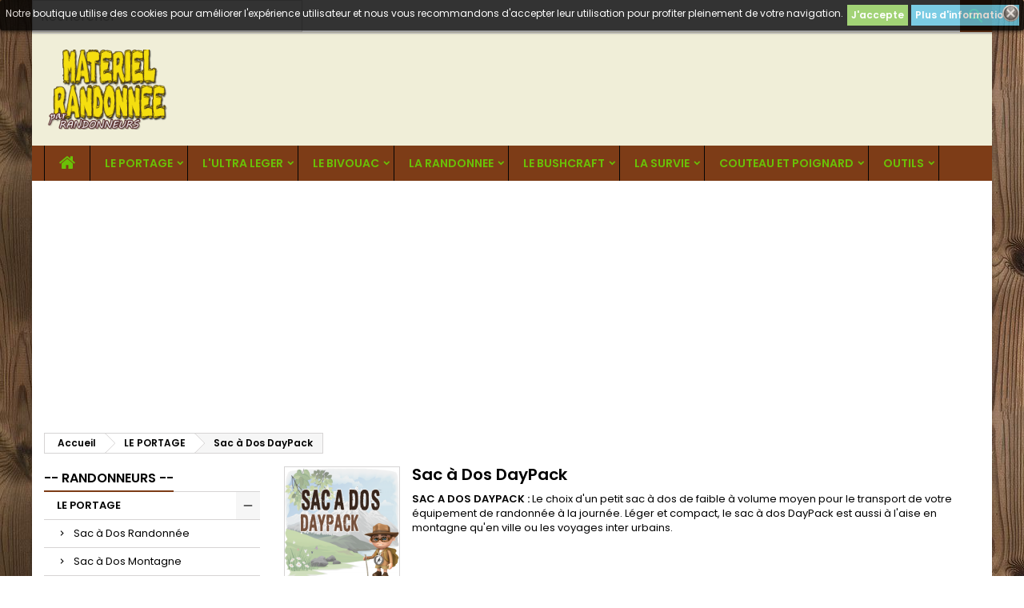

--- FILE ---
content_type: text/html; charset=utf-8
request_url: https://www.randonneurs.eu/880-sac-a-dos-daypack
body_size: 26650
content:
<!doctype html>
<html lang="fr">

  <head>
    
      
  <meta charset="utf-8">


  <meta http-equiv="x-ua-compatible" content="ie=edge">



  <title>sac a dos daypack trekking ultra sil dry daypack sea to summit sac dos randonner leger day pack pour randonneurs</title>
  <meta name="description" content="sac dos daypack pour la randonnee legere a la journée. Le transport de votre materiel de randonnee legere avec un sac dos daypack ultra sil dry day pack see to summit. Pour randonner leger sur une journée, ou en ville, opter pour un sac a dos day pack">
  <meta name="keywords" content="sac dos daypack,sac dos randonner leger,sac dos randonnee legere,sac dos pour randonner,sac dos daypack randonnee,sac daypack,sac day pack,sac daypack ultra sil,sac dos pour randonner,sac à dos ville,sac à dos militaire">
        <link rel="canonical" href="https://www.randonneurs.eu/880-sac-a-dos-daypack">
  


  <meta name="viewport" content="width=device-width, initial-scale=1">



  <link rel="icon" type="image/vnd.microsoft.icon" href="/img/favicon.ico?1575578823">
  <link rel="shortcut icon" type="image/x-icon" href="/img/favicon.ico?1575578823">



    <link rel="stylesheet" href="https://www.randonneurs.eu/themes/AngarTheme/assets/css/theme.css" type="text/css" media="all">
  <link rel="stylesheet" href="https://www.randonneurs.eu/themes/AngarTheme/assets/css/libs/jquery.bxslider.css" type="text/css" media="all">
  <link rel="stylesheet" href="https://www.randonneurs.eu/themes/AngarTheme/assets/css/font-awesome.css" type="text/css" media="all">
  <link rel="stylesheet" href="https://www.randonneurs.eu/themes/AngarTheme/assets/css/angartheme.css" type="text/css" media="all">
  <link rel="stylesheet" href="https://www.randonneurs.eu/themes/AngarTheme/assets/css/home_modyficators.css" type="text/css" media="all">
  <link rel="stylesheet" href="https://www.randonneurs.eu/themes/AngarTheme/assets/css/rwd.css" type="text/css" media="all">
  <link rel="stylesheet" href="https://www.randonneurs.eu/themes/AngarTheme/assets/css/black.css" type="text/css" media="all">
  <link rel="stylesheet" href="https://www.randonneurs.eu/modules/ps_facetedsearch/views/dist/front.css" type="text/css" media="all">
  <link rel="stylesheet" href="https://www.randonneurs.eu/modules/angarbanners/views/css/hooks.css" type="text/css" media="all">
  <link rel="stylesheet" href="https://www.randonneurs.eu/modules/angarcmsdesc/views/css/angarcmsdesc.css" type="text/css" media="all">
  <link rel="stylesheet" href="https://www.randonneurs.eu/modules/angarhomecat/views/css/at_homecat.css" type="text/css" media="all">
  <link rel="stylesheet" href="https://www.randonneurs.eu/modules/angarmanufacturer/views/css/at_manufacturer.css" type="text/css" media="all">
  <link rel="stylesheet" href="https://www.randonneurs.eu/modules/angarparallax/views/css/at_parallax.css" type="text/css" media="all">
  <link rel="stylesheet" href="https://www.randonneurs.eu/modules/angarslider/views/css/angarslider.css" type="text/css" media="all">
  <link rel="stylesheet" href="https://www.randonneurs.eu/modules/angarscrolltop/views/css/angarscrolltop.css" type="text/css" media="all">
  <link rel="stylesheet" href="https://www.randonneurs.eu/modules/ambjolisearch/views/css/jolisearch-common.css" type="text/css" media="all">
  <link rel="stylesheet" href="https://www.randonneurs.eu/modules/ambjolisearch/views/css/jolisearch-autocomplete.css" type="text/css" media="all">
  <link rel="stylesheet" href="https://www.randonneurs.eu/js/jquery/ui/themes/base/minified/jquery-ui.min.css" type="text/css" media="all">
  <link rel="stylesheet" href="https://www.randonneurs.eu/js/jquery/ui/themes/base/minified/jquery.ui.theme.min.css" type="text/css" media="all">
  <link rel="stylesheet" href="https://www.randonneurs.eu/themes/AngarTheme/assets/css/custom.css" type="text/css" media="all">
  <link rel="stylesheet" href="https://www.randonneurs.eu/modules/ambjolisearch//views/css/themes/angartheme-1.7.css" type="text/css" media="all">


<link rel="stylesheet" href="https://fonts.googleapis.com/css?family=Poppins:400,600&amp;subset=latin,latin-ext" type="text/css" media="all" />


  

  <script type="text/javascript">
        var jolisearch = {"amb_joli_search_action":"https:\/\/www.randonneurs.eu\/module\/ambjolisearch\/jolisearch","amb_joli_search_link":"https:\/\/www.randonneurs.eu\/module\/ambjolisearch\/jolisearch","amb_joli_search_controller":"jolisearch","blocksearch_type":"top","show_cat_desc":0,"ga_acc":0,"id_lang":1,"url_rewriting":1,"use_autocomplete":2,"minwordlen":3,"l_products":"Nos produits","l_manufacturers":"Nos marques","l_categories":"Nos cat\u00e9gories","l_no_results_found":"Aucun produit ne correspond \u00e0 cette recherche","l_more_results":"Montrer tous les r\u00e9sultats \u00bb","ENT_QUOTES":3,"search_ssl":true,"self":"\/var\/www\/clients\/client2\/web19\/web\/modules\/ambjolisearch","position":{"my":"left top","at":"left bottom","collision":"flipfit none"},"classes":"ps17","display_manufacturer":"","display_category":"","theme":"autocomplete"};
        var prestashop = {"cart":{"products":[],"totals":{"total":{"type":"total","label":"Total","amount":0,"value":"0,00\u00a0\u20ac"},"total_including_tax":{"type":"total","label":"Total TTC","amount":0,"value":"0,00\u00a0\u20ac"},"total_excluding_tax":{"type":"total","label":"Total HT :","amount":0,"value":"0,00\u00a0\u20ac"}},"subtotals":{"products":{"type":"products","label":"Sous-total","amount":0,"value":"0,00\u00a0\u20ac"},"discounts":null,"shipping":{"type":"shipping","label":"Livraison","amount":0,"value":"gratuit"},"tax":null},"products_count":0,"summary_string":"0 articles","vouchers":{"allowed":1,"added":[]},"discounts":[],"minimalPurchase":0,"minimalPurchaseRequired":""},"currency":{"name":"euro","iso_code":"EUR","iso_code_num":"978","sign":"\u20ac"},"customer":{"lastname":null,"firstname":null,"email":null,"birthday":null,"newsletter":null,"newsletter_date_add":null,"optin":null,"website":null,"company":null,"siret":null,"ape":null,"is_logged":false,"gender":{"type":null,"name":null},"addresses":[]},"language":{"name":"Fran\u00e7ais (French)","iso_code":"fr","locale":"fr-FR","language_code":"fr","is_rtl":"0","date_format_lite":"d\/m\/Y","date_format_full":"d\/m\/Y H:i:s","id":1},"page":{"title":"","canonical":"https:\/\/www.randonneurs.eu\/880-sac-a-dos-daypack","meta":{"title":"sac a dos daypack trekking ultra sil dry daypack sea to summit sac dos randonner leger day pack pour randonneurs","description":"sac dos daypack pour la randonnee legere a la journ\u00e9e. Le transport de votre materiel de randonnee legere avec un sac dos daypack ultra sil dry day pack see to summit. Pour randonner leger sur une journ\u00e9e, ou en ville, opter pour un sac a dos day pack","keywords":"sac dos daypack,sac dos randonner leger,sac dos randonnee legere,sac dos pour randonner,sac dos daypack randonnee,sac daypack,sac day pack,sac daypack ultra sil,sac dos pour randonner,sac \u00e0 dos ville,sac \u00e0 dos militaire","robots":"index"},"page_name":"category","body_classes":{"lang-fr":true,"lang-rtl":false,"country-FR":true,"currency-EUR":true,"layout-left-column":true,"page-category":true,"tax-display-enabled":true,"category-id-880":true,"category-Sac \u00e0 Dos DayPack":true,"category-id-parent-876":true,"category-depth-level-3":true},"admin_notifications":[]},"shop":{"name":"- RANDONNEURS -","logo":"\/img\/randonneurs-logo-157557882335.jpg","stores_icon":"\/img\/logo_stores.png","favicon":"\/img\/favicon.ico"},"urls":{"base_url":"https:\/\/www.randonneurs.eu\/","current_url":"https:\/\/www.randonneurs.eu\/880-sac-a-dos-daypack","shop_domain_url":"https:\/\/www.randonneurs.eu","img_ps_url":"https:\/\/www.randonneurs.eu\/img\/","img_cat_url":"https:\/\/www.randonneurs.eu\/img\/c\/","img_lang_url":"https:\/\/www.randonneurs.eu\/img\/l\/","img_prod_url":"https:\/\/www.randonneurs.eu\/img\/p\/","img_manu_url":"https:\/\/www.randonneurs.eu\/img\/m\/","img_sup_url":"https:\/\/www.randonneurs.eu\/img\/su\/","img_ship_url":"https:\/\/www.randonneurs.eu\/img\/s\/","img_store_url":"https:\/\/www.randonneurs.eu\/img\/st\/","img_col_url":"https:\/\/www.randonneurs.eu\/img\/co\/","img_url":"https:\/\/www.randonneurs.eu\/themes\/AngarTheme\/assets\/img\/","css_url":"https:\/\/www.randonneurs.eu\/themes\/AngarTheme\/assets\/css\/","js_url":"https:\/\/www.randonneurs.eu\/themes\/AngarTheme\/assets\/js\/","pic_url":"https:\/\/www.randonneurs.eu\/upload\/","pages":{"address":"https:\/\/www.randonneurs.eu\/adresse","addresses":"https:\/\/www.randonneurs.eu\/adresses","authentication":"https:\/\/www.randonneurs.eu\/connexion","cart":"https:\/\/www.randonneurs.eu\/panier","category":"https:\/\/www.randonneurs.eu\/index.php?controller=category","cms":"https:\/\/www.randonneurs.eu\/index.php?controller=cms","contact":"https:\/\/www.randonneurs.eu\/nous-contacter","discount":"https:\/\/www.randonneurs.eu\/reduction","guest_tracking":"https:\/\/www.randonneurs.eu\/suivi-commande-invite","history":"https:\/\/www.randonneurs.eu\/historique-commandes","identity":"https:\/\/www.randonneurs.eu\/identite","index":"https:\/\/www.randonneurs.eu\/","my_account":"https:\/\/www.randonneurs.eu\/mon-compte","order_confirmation":"https:\/\/www.randonneurs.eu\/confirmation-commande","order_detail":"https:\/\/www.randonneurs.eu\/index.php?controller=order-detail","order_follow":"https:\/\/www.randonneurs.eu\/suivi-commande","order":"https:\/\/www.randonneurs.eu\/commande","order_return":"https:\/\/www.randonneurs.eu\/index.php?controller=order-return","order_slip":"https:\/\/www.randonneurs.eu\/avoirs","pagenotfound":"https:\/\/www.randonneurs.eu\/page-introuvable","password":"https:\/\/www.randonneurs.eu\/recuperation-mot-de-passe","pdf_invoice":"https:\/\/www.randonneurs.eu\/index.php?controller=pdf-invoice","pdf_order_return":"https:\/\/www.randonneurs.eu\/index.php?controller=pdf-order-return","pdf_order_slip":"https:\/\/www.randonneurs.eu\/index.php?controller=pdf-order-slip","prices_drop":"https:\/\/www.randonneurs.eu\/promotions","product":"https:\/\/www.randonneurs.eu\/index.php?controller=product","search":"https:\/\/www.randonneurs.eu\/recherche","sitemap":"https:\/\/www.randonneurs.eu\/sitemap","stores":"https:\/\/www.randonneurs.eu\/magasins","supplier":"https:\/\/www.randonneurs.eu\/fournisseur","register":"https:\/\/www.randonneurs.eu\/connexion?create_account=1","order_login":"https:\/\/www.randonneurs.eu\/commande?login=1"},"alternative_langs":{"fr":"https:\/\/www.randonneurs.eu\/880-sac-a-dos-daypack"},"theme_assets":"\/themes\/AngarTheme\/assets\/","actions":{"logout":"https:\/\/www.randonneurs.eu\/?mylogout="},"no_picture_image":{"bySize":{"small_default":{"url":"https:\/\/www.randonneurs.eu\/img\/p\/fr-default-small_default.jpg","width":98,"height":98},"cart_default":{"url":"https:\/\/www.randonneurs.eu\/img\/p\/fr-default-cart_default.jpg","width":125,"height":125},"home_default":{"url":"https:\/\/www.randonneurs.eu\/img\/p\/fr-default-home_default.jpg","width":259,"height":259},"medium_default":{"url":"https:\/\/www.randonneurs.eu\/img\/p\/fr-default-medium_default.jpg","width":452,"height":452},"large_default":{"url":"https:\/\/www.randonneurs.eu\/img\/p\/fr-default-large_default.jpg","width":800,"height":800}},"small":{"url":"https:\/\/www.randonneurs.eu\/img\/p\/fr-default-small_default.jpg","width":98,"height":98},"medium":{"url":"https:\/\/www.randonneurs.eu\/img\/p\/fr-default-home_default.jpg","width":259,"height":259},"large":{"url":"https:\/\/www.randonneurs.eu\/img\/p\/fr-default-large_default.jpg","width":800,"height":800},"legend":""}},"configuration":{"display_taxes_label":true,"is_catalog":true,"show_prices":true,"opt_in":{"partner":false},"quantity_discount":{"type":"discount","label":"Remise"},"voucher_enabled":1,"return_enabled":0},"field_required":[],"breadcrumb":{"links":[{"title":"Accueil","url":"https:\/\/www.randonneurs.eu\/"},{"title":"LE PORTAGE","url":"https:\/\/www.randonneurs.eu\/876-sac-a-dos-et-portage"},{"title":"Sac \u00e0 Dos DayPack","url":"https:\/\/www.randonneurs.eu\/880-sac-a-dos-daypack"}],"count":3},"link":{"protocol_link":"https:\/\/","protocol_content":"https:\/\/"},"time":1768785752,"static_token":"3db40eddec6b87a0fc6e13e6651cc19c","token":"145281f70b4879c1b48ef4555fc5ba16"};
      </script>
  <script async src="https://pagead2.googlesyndication.com/pagead/js/adsbygoogle.js?client=ca-pub-9193147417413469" crossorigin="anonymous"></script>



  
<style>
body {
background-color: #ffffff;
font-family: "Poppins", Arial, Helvetica, sans-serif;
}

.products .product-miniature .product-title {
height: 53px;
}

.products .product-miniature .product-title a {
font-size: 17px;
line-height: 17px;
}

#content-wrapper .products .product-miniature .product-desc {
height: 91px;
}

@media (min-width: 991px) {
#home_categories ul li .cat-container {
min-height: 250px;
}
}

@media (min-width: 768px) {
a#_desktop_logo {
padding-top: 20px;
padding-bottom: 20px;
}
}

nav.header-nav {
background: #dedcc7;
}

nav.header-nav,
.header_sep2 #contact-link span.shop-phone,
.header_sep2 #contact-link span.shop-phone.shop-tel,
.header_sep2 #contact-link span.shop-phone:last-child,
.header_sep2 .lang_currency_top,
.header_sep2 .lang_currency_top:last-child,
.header_sep2 #_desktop_currency_selector,
.header_sep2 #_desktop_language_selector,
.header_sep2 #_desktop_user_info {
border-color: ;
}

#contact-link,
#contact-link a,
.lang_currency_top span.lang_currency_text,
.lang_currency_top .dropdown i.expand-more,
nav.header-nav .user-info span,
nav.header-nav .user-info a.logout,
#languages-block-top div.current,
nav.header-nav a{
color: ;
}

#contact-link span.shop-phone strong,
#contact-link span.shop-phone strong a,
.lang_currency_top span.expand-more,
nav.header-nav .user-info a.account {
color: ;
}

#contact-link span.shop-phone i {
color: ;
}

.header-top {
background: #f0eed8;
}

div#search_widget form button[type=submit] {
background: #7d3c17;
color: #6ac007;
}

div#search_widget form button[type=submit]:hover {
background: #7d7618;
color: ;
}


#header div#_desktop_cart .blockcart .header {
background: #7d3c17;
}

#header div#_desktop_cart .blockcart .header a.cart_link {
color: #6ac007;
}


#homepage-slider .bx-wrapper .bx-pager.bx-default-pager a:hover,
#homepage-slider .bx-wrapper .bx-pager.bx-default-pager a.active{
background: ;
}

div#rwd_menu {
background: #7d3c17;
}

div#rwd_menu,
div#rwd_menu a {
color: #6ac007;
}

div#rwd_menu,
div#rwd_menu .rwd_menu_item,
div#rwd_menu .rwd_menu_item:first-child {
border-color: #050505;
}

div#rwd_menu .rwd_menu_item:hover,
div#rwd_menu .rwd_menu_item:focus,
div#rwd_menu .rwd_menu_item a:hover,
div#rwd_menu .rwd_menu_item a:focus {
color: #6ac007;
background: #7d7618;
}

#mobile_top_menu_wrapper2 .top-menu li a:hover,
.rwd_menu_open ul.user_info li a:hover {
background: ;
color: ;
}

#_desktop_top_menu{
background: #7d3c17;
}

#_desktop_top_menu,
#_desktop_top_menu > ul > li,
.menu_sep1 #_desktop_top_menu > ul > li,
.menu_sep1 #_desktop_top_menu > ul > li:last-child,
.menu_sep2 #_desktop_top_menu,
.menu_sep2 #_desktop_top_menu > ul > li,
.menu_sep2 #_desktop_top_menu > ul > li:last-child,
.menu_sep3 #_desktop_top_menu,
.menu_sep4 #_desktop_top_menu,
.menu_sep5 #_desktop_top_menu,
.menu_sep6 #_desktop_top_menu {
border-color: #050505;
}

#_desktop_top_menu > ul > li > a {
color: #6ac007;
}

#_desktop_top_menu > ul > li:hover > a {
color: #6ac007;
background: #7d7618;
}

.submenu1 #_desktop_top_menu .popover.sub-menu ul.top-menu li a:hover {
background: ;
color: ;
}

#home_categories .homecat_title span {
border-color: #7d3c17;
}

#home_categories ul li .homecat_name span {
background: #7d3c17;
}

#home_categories ul li a.view_more {
background: #7d7618;
color: ;
border-color: #7d3c17;
}

#home_categories ul li a.view_more:hover {
background: #7d3c17;
color: ;
border-color: #7d7618;
}

.columns .text-uppercase a,
.columns .text-uppercase span,
.columns div#_desktop_cart .cart_index_title a,
#home_man_product .catprod_title a span {
border-color: #7d3c17;
}

#index .tabs ul.nav-tabs li.nav-item a.active,
#index .tabs ul.nav-tabs li.nav-item a:hover,
.index_title a,
.index_title span {
border-color: #7d3c17;
}

a.product-flags span.product-flag.new,
#home_cat_product a.product-flags span.product-flag.new,
#product #content .product-flags li,
#product #content .product-flags .product-flag.new {
background: #5e8f27;
}

.products .product-miniature .product-title a,
#home_cat_product ul li .right-block .name_block a {
color: #7d3c17;
}

.products .product-miniature span.price,
#home_cat_product ul li .product-price-and-shipping .price,
.ui-widget .search_right span.search_price {
color: #5e8f27;
}

.button-container .add-to-cart:hover,
#subcart .cart-buttons .viewcart:hover {
background: #7d3c17;
color: ;
border-color: #7d7618;
}

.button-container .add-to-cart,
.button-container .add-to-cart:disabled,
#subcart .cart-buttons .viewcart {
background: #7d7618;
color: ;
border-color: #7d3c17;
}

#home_cat_product .catprod_title span {
border-color: #7d3c17;
}

#home_man .man_title span {
border-color: #009ad0;
}

div#angarinfo_block .icon_cms {
color: #7d3c17;
}

.footer-container {
background: #dedcc7;
}

.footer-container,
.footer-container .h3,
.footer-container .links .title,
.row.social_footer {
border-color: #7d3c17;
}

.footer-container .h3 span,
.footer-container .h3 a,
.footer-container .links .title span.h3,
.footer-container .links .title a.h3 {
border-color: #7d3c17;
}

.footer-container,
.footer-container .h3,
.footer-container .links .title .h3,
.footer-container a,
.footer-container li a,
.footer-container .links ul>li a {
color: #7d3c17;
}

.block_newsletter .btn-newsletter {
background: #7d3c17;
color: #6ac007;
}

.block_newsletter .btn-newsletter:hover {
background: #7d7618;
color: #6ac007;
}

.footer-container .bottom-footer {
background: #f0eed8;
border-color: #7d3c17;
color: #7d3c17;
}

.product-prices .current-price span.price {
color: #6ac007;
}

.product-add-to-cart button.btn.add-to-cart:hover {
background: #7d3c17;
color: ;
border-color: #7d7618;
}

.product-add-to-cart button.btn.add-to-cart,
.product-add-to-cart button.btn.add-to-cart:disabled {
background: #7d7618;
color: ;
border-color: #7d3c17;
}

#product .tabs ul.nav-tabs li.nav-item a.active,
#product .tabs ul.nav-tabs li.nav-item a:hover,
#product .index_title span,
.page-product-heading span {
border-color: #7d3c17;
}

.btn-primary:hover {
background: #7d7618;
color: #6ac007;
border-color: #7d3c17;
}

.btn-primary,
.btn-primary.disabled,
.btn-primary:disabled,
.btn-primary.disabled:hover {
background: #7d3c17;
color: #6ac007;
border-color: #7d7618;
}

.btn-secondary:hover {
background: #7d7618;
color: #6ac007;
border-color: #7d3c17;
}

.btn-secondary,
.btn-secondary.disabled,
.btn-secondary:disabled,
.btn-secondary.disabled:hover {
background: #7d3c17;
color: #6ac007;
border-color: #7d7618;
}

.form-control:focus, .input-group.focus {
border-color: #b34f10;;
outline-color: #b34f10;;
}

body .pagination .page-list .current a,
body .pagination .page-list a:hover,
body .pagination .page-list .current a.disabled,
body .pagination .page-list .current a.disabled:hover {
color: ;
}

.page-my-account #content .links a:hover i {
color: #55c718;
}

#scroll_top {
background: ;
color: ;
}

#scroll_top:hover,
#scroll_top:focus {
background: ;
color: ;
}

</style><style>
	.lgcookieslaw_banner {
		display:table;
		width:100%;
		position:fixed;
		left:0;
		repeat-x scroll left top;
		background: #000000;
		border-color: #000000;
		border-left: 1px solid #000000;
		border-radius: 3px 3px 3px 3px;
		border-right: 1px solid #000000;
		color: #FFFFFF !important;
		z-index: 99999;
		border-style: solid;
		border-width: 1px;
		margin: 0;
		outline: medium none;
		text-align: center;
		vertical-align: middle;
		text-shadow: 0 0 0 0;
		-webkit-box-shadow: 0px 1px 5px 0px #000000;
		-moz-box-shadow:    0px 1px 5px 0px #000000;
		box-shadow:         0px 1px 5px 0px #000000;
		font-size: 12px;
	
		top:0;;
		opacity:0.8;
	
	}

	.lgcookieslaw_banner > form
	{
		position:relative;
	}

	.lgcookieslaw_banner span.lgcookieslaw_btn
	{
		border-color: #8BC954 !important;
		background: #8BC954 !important;
		color: #FFFFFF !important;
		text-align: center;
		margin: 5px 0px 5px 0px;
		padding: 5px 5px;
		display: inline-block;
		border: 0;
		font-weight: bold;
		height: 26px;
		line-height: 16px;
		width: auto;
		font-size: 12px;
		cursor: pointer;
	}

	.lgcookieslaw_banner span:hover.lgcookieslaw_btn
	{
		moz-opacity:0.85;
		opacity: 0.85;
		filter: alpha(opacity=85);
	}

	.lgcookieslaw_banner a.lgcookieslaw_btn
	{
		border-color: #5BC0DE;
		background: #5BC0DE;
		color: #FFFFFF !important;
		margin: 5px 0px 5px 0px;
		text-align: center;
		padding: 5px 5px;
		display: inline-block;
		border: 0;
		font-weight: bold;
		height: 26px;
		line-height: 16px;
		width: auto;
		font-size: 12px;
	}

	@media (max-width: 768px) {
		.lgcookieslaw_banner span.lgcookieslaw_btn,
		.lgcookieslaw_banner a.lgcookieslaw_btn {
			height: auto;
		}
	}

	.lgcookieslaw_banner a:hover.lgcookieslaw_btn
	{
		border-color: #5BC0DE;
		background: #5BC0DE;
		color: #FFFFFF !important;
		moz-opacity:0.85;
		opacity: 0.85;
		filter: alpha(opacity=85);
	}

	.lgcookieslaw_close_banner_btn
	{
		cursor:pointer;
		height:21px;
		max-width:21px;
		width:21px;
	}

	.lgcookieslaw_container {
		display:table;
		margin: 0 auto;
	}

	.lgcookieslaw_button_container {
		display:table-cell;
		padding:0px;
		vertical-align: middle;
	}

	.lgcookieslaw_button_container div{
		display:table-cell;
		padding: 0px 4px 0px 0px;
		vertical-align: middle;
	}

	.lgcookieslaw_message {
		display:table-cell;
		font-size: 12px;
		padding:2px 5px 5px 5px;
		vertical-align: middle;
	}

	.lgcookieslaw_message p {
		margin: 0;
		color: #FFFFFF !important;
	}

	.lgcookieslaw_btn-close {
		position:absolute;
		right:5px;
		top:5px;
	}
</style>

<script type="text/javascript">
    function closeinfo(accept)
    {
        var banners = document.getElementsByClassName("lgcookieslaw_banner");
        if( banners ) {
            for (var i = 0; i < banners.length; i++) {
                banners[i].style.display = 'none';
            }
        }

        if (typeof accept != 'undefined' && accept == true) {
            setCookie("__lglaw", 1, 172800);
        }
    }

    function checkLgCookie()
    {
        return document.cookie.match(/^(.*;)?\s*__lglaw\s*=\s*[^;]+(.*)?$/);
    }

    function setCookie(cname, cvalue, exdays) {
        var d = new Date();
        d.setTime(d.getTime() + (exdays * 1000));
        var expires = "expires=" + d.toUTCString();
        document.cookie = cname + "=" + cvalue + ";" + expires + ";path=/";
    }

    var lgbtnclick = function(){
        var buttons = document.getElementsByClassName("lgcookieslaw_btn_accept");
        if( buttons != null ) {
            for (var i = 0; i < buttons.length; i++) {
                buttons[i].addEventListener("click", function () {
                    closeinfo(true);
                                        location.reload(true);
                                        
                });
            }
        }
    };

    window.addEventListener('load',function(){
        if( checkLgCookie() ) {
            closeinfo();
        } else {
            
                        
            lgbtnclick();
        }
    });

</script>




    
  </head>

  <body id="category" class="lang-fr country-fr currency-eur layout-left-column page-category tax-display-enabled category-id-880 category-sac-a-dos-daypack category-id-parent-876 category-depth-level-3 	texture02 #ffffff bg_attatchment_fixed bg_position_tl bg_repeat_xy bg_size_initial slider_position_top slider_controls_white banners_top3 banners_top_tablets3 banners_top_phones1 banners_bottom2 banners_bottom_tablets2 banners_bottom_phones1 submenu1 pl_1col_qty_5 pl_2col_qty_4 pl_3col_qty_3 pl_1col_qty_bigtablets_4 pl_2col_qty_bigtablets_2 pl_3col_qty_bigtablets_2 pl_1col_qty_tablets_3 pl_1col_qty_phones_1 home_tabs2 pl_border_type2 53 17 17 pl_button_icon_no pl_button_qty1 pl_desc_no pl_reviews_no pl_availability_no  hide_reference_no hide_reassurance_yes product_tabs1    menu_sep1 header_sep1 slider_boxed feat_cat_style2 feat_cat4 feat_cat_bigtablets2 feat_cat_tablets2 feat_cat_phones2 all_products_yes pl_colors_no newsletter_info_yes stickycart_yes stickymenu_yes homeicon_no pl_man_no product_hide_man_no   pl_ref_yes  mainfont_Poppins bg_white standard_carusele">

    
      
    

    <main>
      
              

      <header id="header">
        
          


  <div class="header-banner">
    <div id="search_widget" class="jolisearch-widget search-widget" data-search-controller-url="https://www.randonneurs.eu/module/ambjolisearch/jolisearch">
	<form method="get" action="https://www.randonneurs.eu/module/ambjolisearch/jolisearch">
		<input type="hidden" name="controller" value="search">
		<input type="text" name="s" value="" placeholder="Rechercher" aria-label="Rechercher">
		<button type="submit">
			<i class="material-icons search">&#xE8B6;</i>
      <span class="hidden-xl-down">Rechercher</span>
		</button>
	</form>
</div>
  </div>



  <nav class="header-nav">
    <div class="container">
      <div class="row">
          <div class="col-md-12 col-xs-12">
            

            
          </div>
      </div>
    </div>
  </nav>



  <div class="header-top">
    <div class="container">
	  <div class="row">
		<a href="https://www.randonneurs.eu/" class="col-md-4 hidden-sm-down2" id="_desktop_logo">
			<img class="logo img-responsive" src="/img/randonneurs-logo-157557882335.jpg" alt="- RANDONNEURS -">
		</a>
		<div id="lgcookieslaw_banner" class="lgcookieslaw_banner">
					<div class="lgcookieslaw_container">
						<div class="lgcookieslaw_message"><p>Notre boutique utilise des cookies pour améliorer l'expérience utilisateur et nous vous recommandons d'accepter leur utilisation pour profiter pleinement de votre navigation.</p></div>
							<div class="lgcookieslaw_button_container">
					<div>
												<span id="lgcookieslaw_accept" class="lgcookieslaw_btn lgcookieslaw_btn_accept" onclick="closeinfo(true)">J&#039;accepte</span>
					</div>
					<div>
						<a id="lgcookieslaw_info" class="lgcookieslaw_btn"  target="_blank"  href="https://www.randonneurs.eu/content/6-protection-des-donnees" >
							Plus d&#039;informations
						</a>
					</div>
				</div>
					</div>
							<div id="lgcookieslaw_close" class="lgcookieslaw_btn-close">
				<img src="/modules/lgcookieslaw/views/img/close.png" alt="close" class="lgcookieslaw_close_banner_btn" onclick="closeinfo();">
			</div>
			</div>

		<div class="clearfix"></div>
	  </div>
    </div>

	<div id="rwd_menu" class="hidden-md-up">
		<div class="container">
			<div id="menu-icon2" class="rwd_menu_item"><i class="material-icons d-inline">&#xE5D2;</i></div>
			<div id="search-icon" class="rwd_menu_item"><i class="material-icons search">&#xE8B6;</i></div>
			<div id="user-icon" class="rwd_menu_item"><i class="material-icons logged">&#xE7FF;</i></div>
			<div id="_mobile_cart" class="rwd_menu_item"></div>
		</div>
		<div class="clearfix"></div>
	</div>

	<div class="container">
		<div id="mobile_top_menu_wrapper2" class="rwd_menu_open hidden-md-up" style="display:none;">
			<div class="js-top-menu mobile" id="_mobile_top_menu"></div>
		</div>

		<div id="mobile_search_wrapper" class="rwd_menu_open hidden-md-up" style="display:none;">
			<div id="_mobile_search_widget"></div>
		</div>

		<div id="mobile_user_wrapper" class="rwd_menu_open hidden-md-up" style="display:none;">
			<div id="_mobile_user_info"></div>
		</div>
	</div>
  </div>
  

<div class="menu js-top-menu position-static hidden-sm-down" id="_desktop_top_menu">
    
          <ul class="top-menu container" id="top-menu" data-depth="0">

					<li class="home_icon"><a href="https://www.randonneurs.eu/"><i class="icon-home"></i><span>Accueil</span></a></li>
		
                    <li class="category" id="category-876">
                          <a
                class="dropdown-item sf-with-ul"
                href="https://www.randonneurs.eu/876-sac-a-dos-et-portage" data-depth="0"
                              >
                                                                      <span class="float-xs-right hidden-md-up">
                    <span data-target="#top_sub_menu_84334" data-toggle="collapse" class="navbar-toggler collapse-icons">
                      <i class="material-icons add">&#xE313;</i>
                      <i class="material-icons remove">&#xE316;</i>
                    </span>
                  </span>
                                LE PORTAGE
              </a>
                            <div  class="popover sub-menu js-sub-menu collapse" id="top_sub_menu_84334">
                
          <ul class="top-menu container"  data-depth="1">

		
                    <li class="category" id="category-877">
                          <a
                class="dropdown-item dropdown-submenu"
                href="https://www.randonneurs.eu/877-sac-a-dos-randonnee" data-depth="1"
                              >
                                Sac à Dos Randonnée
              </a>
                          </li>
                    <li class="category" id="category-878">
                          <a
                class="dropdown-item dropdown-submenu"
                href="https://www.randonneurs.eu/878-sac-a-dos-montagne" data-depth="1"
                              >
                                Sac à Dos Montagne
              </a>
                          </li>
                    <li class="category" id="category-879">
                          <a
                class="dropdown-item dropdown-submenu"
                href="https://www.randonneurs.eu/879-sac-a-dos-etanche" data-depth="1"
                              >
                                Sac à Dos Etanche
              </a>
                          </li>
                    <li class="category current " id="category-880">
                          <a
                class="dropdown-item dropdown-submenu"
                href="https://www.randonneurs.eu/880-sac-a-dos-daypack" data-depth="1"
                              >
                                Sac à Dos DayPack
              </a>
                          </li>
                    <li class="category" id="category-881">
                          <a
                class="dropdown-item dropdown-submenu"
                href="https://www.randonneurs.eu/881-sac-a-dos-militaire" data-depth="1"
                              >
                                Sac à Dos Militaire
              </a>
                          </li>
                    <li class="category" id="category-882">
                          <a
                class="dropdown-item dropdown-submenu"
                href="https://www.randonneurs.eu/882-sac-a-dos-vintage" data-depth="1"
                              >
                                Sac à Dos Vintage
              </a>
                          </li>
                    <li class="category" id="category-883">
                          <a
                class="dropdown-item dropdown-submenu"
                href="https://www.randonneurs.eu/883-sac-a-dos-hydratation" data-depth="1"
                              >
                                Sac à Dos Hydratation
              </a>
                          </li>
                    <li class="category" id="category-884">
                          <a
                class="dropdown-item dropdown-submenu"
                href="https://www.randonneurs.eu/884-poche-sac-hydratation" data-depth="1"
                              >
                                Poche Sac Hydratation
              </a>
                          </li>
                    <li class="category" id="category-885">
                          <a
                class="dropdown-item dropdown-submenu"
                href="https://www.randonneurs.eu/885-protection-sursac-a-dos" data-depth="1"
                              >
                                Protection Sursac à Dos
              </a>
                          </li>
                    <li class="category" id="category-886">
                          <a
                class="dropdown-item dropdown-submenu"
                href="https://www.randonneurs.eu/886-sac-duffle-bag" data-depth="1"
                              >
                                Sac Duffle Bag
              </a>
                          </li>
                    <li class="category" id="category-887">
                          <a
                class="dropdown-item dropdown-submenu"
                href="https://www.randonneurs.eu/887-sac-nylon-etanche" data-depth="1"
                              >
                                Sac Nylon Etanche
              </a>
                          </li>
                    <li class="category" id="category-888">
                          <a
                class="dropdown-item dropdown-submenu"
                href="https://www.randonneurs.eu/888-pochette-de-rangement" data-depth="1"
                              >
                                Pochette de Rangement
              </a>
                          </li>
                    <li class="category" id="category-889">
                          <a
                class="dropdown-item dropdown-submenu"
                href="https://www.randonneurs.eu/889-boite-etanche" data-depth="1"
                              >
                                Boite Etanche
              </a>
                          </li>
                    <li class="category" id="category-890">
                          <a
                class="dropdown-item dropdown-submenu"
                href="https://www.randonneurs.eu/890-valise-etanche" data-depth="1"
                              >
                                Valise Etanche
              </a>
                          </li>
                    <li class="category" id="category-891">
                          <a
                class="dropdown-item dropdown-submenu"
                href="https://www.randonneurs.eu/891-attaches-et-mousquetons" data-depth="1"
                              >
                                Attaches et Mousquetons
              </a>
                          </li>
                    <li class="category" id="category-892">
                          <a
                class="dropdown-item dropdown-submenu"
                href="https://www.randonneurs.eu/892-accessoires-sac-a-dos" data-depth="1"
                              >
                                Accessoires Sac à Dos
              </a>
                          </li>
                    <li class="category" id="category-1125">
                          <a
                class="dropdown-item dropdown-submenu"
                href="https://www.randonneurs.eu/1125-ceinture-pochette" data-depth="1"
                              >
                                Ceinture Pochette
              </a>
                          </li>
                    <li class="category" id="category-1134">
                          <a
                class="dropdown-item dropdown-submenu"
                href="https://www.randonneurs.eu/1134-pochette-tactique-torse" data-depth="1"
                              >
                                Pochette Tactique
              </a>
                          </li>
                    <li class="category" id="category-1135">
                          <a
                class="dropdown-item dropdown-submenu"
                href="https://www.randonneurs.eu/1135-sac-tactique-bandouliere" data-depth="1"
                              >
                                Sac Bandouliere
              </a>
                          </li>
                    <li class="category" id="category-1139">
                          <a
                class="dropdown-item dropdown-submenu"
                href="https://www.randonneurs.eu/1139-pochette-tour-de-cou" data-depth="1"
                              >
                                Pochette Tour de Cou
              </a>
                          </li>
              </ul>
    
              </div>
                          </li>
                    <li class="category" id="category-893">
                          <a
                class="dropdown-item sf-with-ul"
                href="https://www.randonneurs.eu/893-randonner-ultra-leger" data-depth="0"
                              >
                                                                      <span class="float-xs-right hidden-md-up">
                    <span data-target="#top_sub_menu_25331" data-toggle="collapse" class="navbar-toggler collapse-icons">
                      <i class="material-icons add">&#xE313;</i>
                      <i class="material-icons remove">&#xE316;</i>
                    </span>
                  </span>
                                L&#039;ULTRA LEGER
              </a>
                            <div  class="popover sub-menu js-sub-menu collapse" id="top_sub_menu_25331">
                
          <ul class="top-menu container"  data-depth="1">

		
                    <li class="category" id="category-894">
                          <a
                class="dropdown-item dropdown-submenu"
                href="https://www.randonneurs.eu/894-sac-a-dos-ultra-light" data-depth="1"
                              >
                                Sac à Dos Ultra Light
              </a>
                          </li>
                    <li class="category" id="category-895">
                          <a
                class="dropdown-item dropdown-submenu"
                href="https://www.randonneurs.eu/895-sac-rangement-ultra-leger" data-depth="1"
                              >
                                Sac Rangement Ultra Léger
              </a>
                          </li>
                    <li class="category" id="category-896">
                          <a
                class="dropdown-item dropdown-submenu"
                href="https://www.randonneurs.eu/896-vaisselle-bivouac-legere" data-depth="1"
                              >
                                Vaisselle Ultra Légère
              </a>
                          </li>
                    <li class="category" id="category-897">
                          <a
                class="dropdown-item dropdown-submenu"
                href="https://www.randonneurs.eu/897-rechaud-ultra-light" data-depth="1"
                              >
                                Réchaud Ultra Light
              </a>
                          </li>
                    <li class="category" id="category-898">
                          <a
                class="dropdown-item dropdown-submenu"
                href="https://www.randonneurs.eu/898-couteau-randonnee" data-depth="1"
                              >
                                Couteau Randonnée
              </a>
                          </li>
                    <li class="category" id="category-899">
                          <a
                class="dropdown-item dropdown-submenu"
                href="https://www.randonneurs.eu/899-orientation-et-navigation" data-depth="1"
                              >
                                Orientation et Navigation
              </a>
                          </li>
                    <li class="category" id="category-900">
                          <a
                class="dropdown-item dropdown-submenu"
                href="https://www.randonneurs.eu/900-traitement-eau-portable" data-depth="1"
                              >
                                Traitement Eau Portable
              </a>
                          </li>
                    <li class="category" id="category-901">
                          <a
                class="dropdown-item dropdown-submenu"
                href="https://www.randonneurs.eu/901-reservoir-eau-potable" data-depth="1"
                              >
                                Réservoir Eau Potable
              </a>
                          </li>
                    <li class="category" id="category-902">
                          <a
                class="dropdown-item dropdown-submenu"
                href="https://www.randonneurs.eu/902-trousse-soins-legere" data-depth="1"
                              >
                                Trousse Soins Légère
              </a>
                          </li>
                    <li class="category" id="category-903">
                          <a
                class="dropdown-item dropdown-submenu"
                href="https://www.randonneurs.eu/903-hygiene-du-marcheur" data-depth="1"
                              >
                                Hygiene du Marcheur
              </a>
                          </li>
                    <li class="category" id="category-904">
                          <a
                class="dropdown-item dropdown-submenu"
                href="https://www.randonneurs.eu/904-tente-ultra-legere" data-depth="1"
                              >
                                Tente Ultra Légère
              </a>
                          </li>
                    <li class="category" id="category-905">
                          <a
                class="dropdown-item dropdown-submenu"
                href="https://www.randonneurs.eu/905-matelas-randonner-leger" data-depth="1"
                              >
                                Matelas Randonner Léger
              </a>
                          </li>
                    <li class="category" id="category-906">
                          <a
                class="dropdown-item dropdown-submenu"
                href="https://www.randonneurs.eu/906-couchage-ultra-leger" data-depth="1"
                              >
                                Couchage Ultra Léger
              </a>
                          </li>
                    <li class="category" id="category-907">
                          <a
                class="dropdown-item dropdown-submenu"
                href="https://www.randonneurs.eu/907-sac-de-couchage-leger" data-depth="1"
                              >
                                Sac de Couchage Léger
              </a>
                          </li>
                    <li class="category" id="category-908">
                          <a
                class="dropdown-item dropdown-submenu"
                href="https://www.randonneurs.eu/908-vetements-trekking" data-depth="1"
                              >
                                Vêtements Trekking
              </a>
                          </li>
                    <li class="category" id="category-909">
                          <a
                class="dropdown-item dropdown-submenu"
                href="https://www.randonneurs.eu/909-eclairage-ultra-leger" data-depth="1"
                              >
                                Eclairage Ultra Léger
              </a>
                          </li>
                    <li class="category" id="category-910">
                          <a
                class="dropdown-item dropdown-submenu"
                href="https://www.randonneurs.eu/910-energie-nomade-legere" data-depth="1"
                              >
                                Energie Nomade Légère
              </a>
                          </li>
                    <li class="category" id="category-911">
                          <a
                class="dropdown-item dropdown-submenu"
                href="https://www.randonneurs.eu/911-survivre-en-mode-leger" data-depth="1"
                              >
                                Survivre en Mode Léger
              </a>
                          </li>
                    <li class="category" id="category-1126">
                          <a
                class="dropdown-item dropdown-submenu"
                href="https://www.randonneurs.eu/1126-gourde-trekking-ultra-legere" data-depth="1"
                              >
                                Gourde Ultra Légère
              </a>
                          </li>
              </ul>
    
              </div>
                          </li>
                    <li class="category" id="category-912">
                          <a
                class="dropdown-item sf-with-ul"
                href="https://www.randonneurs.eu/912-materiel-bivouac-leger" data-depth="0"
                              >
                                                                      <span class="float-xs-right hidden-md-up">
                    <span data-target="#top_sub_menu_23791" data-toggle="collapse" class="navbar-toggler collapse-icons">
                      <i class="material-icons add">&#xE313;</i>
                      <i class="material-icons remove">&#xE316;</i>
                    </span>
                  </span>
                                LE BIVOUAC
              </a>
                            <div  class="popover sub-menu js-sub-menu collapse" id="top_sub_menu_23791">
                
          <ul class="top-menu container"  data-depth="1">

		
                    <li class="category" id="category-913">
                          <a
                class="dropdown-item dropdown-submenu sf-with-ul"
                href="https://www.randonneurs.eu/913-vaisselle-bivouac" data-depth="1"
                              >
                                                                      <span class="float-xs-right hidden-md-up">
                    <span data-target="#top_sub_menu_28679" data-toggle="collapse" class="navbar-toggler collapse-icons">
                      <i class="material-icons add">&#xE313;</i>
                      <i class="material-icons remove">&#xE316;</i>
                    </span>
                  </span>
                                VAISSELLE BIVOUAC
              </a>
                            <div  class="collapse" id="top_sub_menu_28679">
                
          <ul class="top-menu container"  data-depth="2">

		
                    <li class="category" id="category-914">
                          <a
                class="dropdown-item"
                href="https://www.randonneurs.eu/914-popote-camping" data-depth="2"
                              >
                                Popote Camping
              </a>
                          </li>
                    <li class="category" id="category-915">
                          <a
                class="dropdown-item"
                href="https://www.randonneurs.eu/915-popote-rechaud-camping" data-depth="2"
                              >
                                Popote Réchaud
              </a>
                          </li>
                    <li class="category" id="category-916">
                          <a
                class="dropdown-item"
                href="https://www.randonneurs.eu/916-gamelle-camping" data-depth="2"
                              >
                                Gamelle Camping
              </a>
                          </li>
                    <li class="category" id="category-917">
                          <a
                class="dropdown-item"
                href="https://www.randonneurs.eu/917-kit-vaisselle-camping" data-depth="2"
                              >
                                Kit Vaisselle Camping
              </a>
                          </li>
                    <li class="category" id="category-918">
                          <a
                class="dropdown-item"
                href="https://www.randonneurs.eu/918-assiette-bivouac" data-depth="2"
                              >
                                Assiette Bivouac
              </a>
                          </li>
                    <li class="category" id="category-919">
                          <a
                class="dropdown-item"
                href="https://www.randonneurs.eu/919-bol-bivouac" data-depth="2"
                              >
                                Bol Bivouac
              </a>
                          </li>
                    <li class="category" id="category-920">
                          <a
                class="dropdown-item"
                href="https://www.randonneurs.eu/920-tasse-et-quart" data-depth="2"
                              >
                                Tasse et Quart
              </a>
                          </li>
                    <li class="category" id="category-921">
                          <a
                class="dropdown-item"
                href="https://www.randonneurs.eu/921-couverts-bivouac-camping" data-depth="2"
                              >
                                Couverts Bivouac
              </a>
                          </li>
                    <li class="category" id="category-922">
                          <a
                class="dropdown-item"
                href="https://www.randonneurs.eu/922-casserole-bivouac-camping" data-depth="2"
                              >
                                Casserole Bivouac
              </a>
                          </li>
                    <li class="category" id="category-923">
                          <a
                class="dropdown-item"
                href="https://www.randonneurs.eu/923-pot-randonnee" data-depth="2"
                              >
                                Pot Randonnée
              </a>
                          </li>
                    <li class="category" id="category-924">
                          <a
                class="dropdown-item"
                href="https://www.randonneurs.eu/924-bouilloire-bivouac-camping" data-depth="2"
                              >
                                Bouilloire Bivouac
              </a>
                          </li>
                    <li class="category" id="category-925">
                          <a
                class="dropdown-item"
                href="https://www.randonneurs.eu/925-faire-vaisselle-bivouac" data-depth="2"
                              >
                                Faire sa Vaisselle
              </a>
                          </li>
                    <li class="category" id="category-926">
                          <a
                class="dropdown-item sf-with-ul"
                href="https://www.randonneurs.eu/926-choisir-sa-vaisselle" data-depth="2"
                              >
                                                                      <span class="float-xs-right hidden-md-up">
                    <span data-target="#top_sub_menu_81237" data-toggle="collapse" class="navbar-toggler collapse-icons">
                      <i class="material-icons add">&#xE313;</i>
                      <i class="material-icons remove">&#xE316;</i>
                    </span>
                  </span>
                                Choisir sa Vaisselle
              </a>
                            <div  class="collapse" id="top_sub_menu_81237">
                
          <ul class="top-menu container"  data-depth="3">

		
                    <li class="category" id="category-927">
                          <a
                class="dropdown-item"
                href="https://www.randonneurs.eu/927-vaisselle-camping-inox" data-depth="3"
                              >
                                Vaisselle Camping Inox
              </a>
                          </li>
                    <li class="category" id="category-928">
                          <a
                class="dropdown-item"
                href="https://www.randonneurs.eu/928-vaisselle-camping-aluminium" data-depth="3"
                              >
                                Vaisselle Camping Alu
              </a>
                          </li>
                    <li class="category" id="category-929">
                          <a
                class="dropdown-item"
                href="https://www.randonneurs.eu/929-vaisselle-bivouac-titane" data-depth="3"
                              >
                                Vaisselle Bivouac Titane
              </a>
                          </li>
                    <li class="category" id="category-930">
                          <a
                class="dropdown-item"
                href="https://www.randonneurs.eu/930-vaisselle-camping-plastique" data-depth="3"
                              >
                                Vaisselle Plastique
              </a>
                          </li>
                    <li class="category" id="category-931">
                          <a
                class="dropdown-item"
                href="https://www.randonneurs.eu/931-vaisselle-tole-emaillee" data-depth="3"
                              >
                                Vaisselle Tole Emaillée
              </a>
                          </li>
              </ul>
    
              </div>
                          </li>
                    <li class="category" id="category-1099">
                          <a
                class="dropdown-item"
                href="https://www.randonneurs.eu/1099-ustensiles-de-cuisine" data-depth="2"
                              >
                                Ustensiles de Cuisine
              </a>
                          </li>
                    <li class="category" id="category-1100">
                          <a
                class="dropdown-item"
                href="https://www.randonneurs.eu/1100-poele-bivouac" data-depth="2"
                              >
                                Poele Bivouac
              </a>
                          </li>
                    <li class="category" id="category-1132">
                          <a
                class="dropdown-item"
                href="https://www.randonneurs.eu/1132-boite-alimentaire" data-depth="2"
                              >
                                Boite Alimentaire
              </a>
                          </li>
                    <li class="category" id="category-1133">
                          <a
                class="dropdown-item"
                href="https://www.randonneurs.eu/1133-vaisselle-isotherme" data-depth="2"
                              >
                                Vaisselle Isotherme
              </a>
                          </li>
              </ul>
    
              </div>
                          </li>
                    <li class="category" id="category-932">
                          <a
                class="dropdown-item dropdown-submenu sf-with-ul"
                href="https://www.randonneurs.eu/932-rechaud-bivouac" data-depth="1"
                              >
                                                                      <span class="float-xs-right hidden-md-up">
                    <span data-target="#top_sub_menu_74576" data-toggle="collapse" class="navbar-toggler collapse-icons">
                      <i class="material-icons add">&#xE313;</i>
                      <i class="material-icons remove">&#xE316;</i>
                    </span>
                  </span>
                                RECHAUD BIVOUAC
              </a>
                            <div  class="collapse" id="top_sub_menu_74576">
                
          <ul class="top-menu container"  data-depth="2">

		
                    <li class="category" id="category-933">
                          <a
                class="dropdown-item"
                href="https://www.randonneurs.eu/933-rechaud-gaz-bivouac" data-depth="2"
                              >
                                Réchaud au Gaz
              </a>
                          </li>
                    <li class="category" id="category-934">
                          <a
                class="dropdown-item"
                href="https://www.randonneurs.eu/934-rechaud-bois-bivouac" data-depth="2"
                              >
                                Réchaud au Bois
              </a>
                          </li>
                    <li class="category" id="category-935">
                          <a
                class="dropdown-item"
                href="https://www.randonneurs.eu/935-rechaud-alcool-ethanol" data-depth="2"
                              >
                                Réchaud Alcool Ethanol
              </a>
                          </li>
                    <li class="category" id="category-936">
                          <a
                class="dropdown-item"
                href="https://www.randonneurs.eu/936-rechaud-tablette-hexamine" data-depth="2"
                              >
                                Réchaud Hexamine
              </a>
                          </li>
                    <li class="category" id="category-937">
                          <a
                class="dropdown-item"
                href="https://www.randonneurs.eu/937-rechaud-petrole-camping" data-depth="2"
                              >
                                Réchaud Pétrole
              </a>
                          </li>
                    <li class="category" id="category-938">
                          <a
                class="dropdown-item"
                href="https://www.randonneurs.eu/938-rechaud-optimise-bivouac" data-depth="2"
                              >
                                Réchaud Optimisé
              </a>
                          </li>
                    <li class="category" id="category-939">
                          <a
                class="dropdown-item"
                href="https://www.randonneurs.eu/939-grills-grille-barbecue" data-depth="2"
                              >
                                Grills Grille Barbecue
              </a>
                          </li>
                    <li class="category" id="category-940">
                          <a
                class="dropdown-item"
                href="https://www.randonneurs.eu/940-allume-feu-bivouac" data-depth="2"
                              >
                                Allume Feu Bivouac
              </a>
                          </li>
                    <li class="category" id="category-941">
                          <a
                class="dropdown-item"
                href="https://www.randonneurs.eu/941-consommables-rechaud" data-depth="2"
                              >
                                Consommables Réchaud
              </a>
                          </li>
                    <li class="category" id="category-942">
                          <a
                class="dropdown-item"
                href="https://www.randonneurs.eu/942-accessoires-rechauds" data-depth="2"
                              >
                                Accessoires Réchauds
              </a>
                          </li>
              </ul>
    
              </div>
                          </li>
                    <li class="category" id="category-943">
                          <a
                class="dropdown-item dropdown-submenu sf-with-ul"
                href="https://www.randonneurs.eu/943-traitement-de-l-eau" data-depth="1"
                              >
                                                                      <span class="float-xs-right hidden-md-up">
                    <span data-target="#top_sub_menu_3340" data-toggle="collapse" class="navbar-toggler collapse-icons">
                      <i class="material-icons add">&#xE313;</i>
                      <i class="material-icons remove">&#xE316;</i>
                    </span>
                  </span>
                                TRAITEMENT DE L&#039;EAU
              </a>
                            <div  class="collapse" id="top_sub_menu_3340">
                
          <ul class="top-menu container"  data-depth="2">

		
                    <li class="category" id="category-944">
                          <a
                class="dropdown-item"
                href="https://www.randonneurs.eu/944-meilleur-filtre-eau-portable" data-depth="2"
                              >
                                Filtre Portable
              </a>
                          </li>
                    <li class="category" id="category-945">
                          <a
                class="dropdown-item"
                href="https://www.randonneurs.eu/945-paille-de-filtration" data-depth="2"
                              >
                                Paille de Filtration
              </a>
                          </li>
                    <li class="category" id="category-946">
                          <a
                class="dropdown-item"
                href="https://www.randonneurs.eu/946-desinfection-chimique" data-depth="2"
                              >
                                Désinfection Chimique
              </a>
                          </li>
                    <li class="category" id="category-947">
                          <a
                class="dropdown-item"
                href="https://www.randonneurs.eu/947-desinfection-ultra-violet" data-depth="2"
                              >
                                Désinfection Ultra Violet
              </a>
                          </li>
                    <li class="category" id="category-948">
                          <a
                class="dropdown-item"
                href="https://www.randonneurs.eu/948-stockage-eau-potable" data-depth="2"
                              >
                                Stockage Eau Potable
              </a>
                          </li>
                    <li class="category" id="category-949">
                          <a
                class="dropdown-item"
                href="https://www.randonneurs.eu/949-meilleur-filtre-eau-survie" data-depth="2"
                              >
                                Accessoires Filtre Portable
              </a>
                          </li>
              </ul>
    
              </div>
                          </li>
                    <li class="category" id="category-950">
                          <a
                class="dropdown-item dropdown-submenu sf-with-ul"
                href="https://www.randonneurs.eu/950-sac-couchage-bivouac" data-depth="1"
                              >
                                                                      <span class="float-xs-right hidden-md-up">
                    <span data-target="#top_sub_menu_51048" data-toggle="collapse" class="navbar-toggler collapse-icons">
                      <i class="material-icons add">&#xE313;</i>
                      <i class="material-icons remove">&#xE316;</i>
                    </span>
                  </span>
                                SAC DE COUCHAGE
              </a>
                            <div  class="collapse" id="top_sub_menu_51048">
                
          <ul class="top-menu container"  data-depth="2">

		
                    <li class="category" id="category-951">
                          <a
                class="dropdown-item"
                href="https://www.randonneurs.eu/951-sac-de-couchage-sarcophage" data-depth="2"
                              >
                                Sac Couchage Sarcophage
              </a>
                          </li>
                    <li class="category" id="category-952">
                          <a
                class="dropdown-item"
                href="https://www.randonneurs.eu/952-sac-de-couchage-couverture" data-depth="2"
                              >
                                Sac Couchage Couverture
              </a>
                          </li>
                    <li class="category" id="category-953">
                          <a
                class="dropdown-item"
                href="https://www.randonneurs.eu/953-sac-de-couchage-militaire" data-depth="2"
                              >
                                Sac de Couchage Militaire
              </a>
                          </li>
                    <li class="category" id="category-954">
                          <a
                class="dropdown-item"
                href="https://www.randonneurs.eu/954-sac-couchage-grand-froid" data-depth="2"
                              >
                                Sac Couchage Grand Froid
              </a>
                          </li>
                    <li class="category" id="category-955">
                          <a
                class="dropdown-item"
                href="https://www.randonneurs.eu/955-couverture-et-couette" data-depth="2"
                              >
                                Couverture et Couette
              </a>
                          </li>
                    <li class="category" id="category-956">
                          <a
                class="dropdown-item"
                href="https://www.randonneurs.eu/956-sac-de-compression" data-depth="2"
                              >
                                Sac de Compression
              </a>
                          </li>
                    <li class="category" id="category-957">
                          <a
                class="dropdown-item"
                href="https://www.randonneurs.eu/957-drap-de-couchage" data-depth="2"
                              >
                                Drap de Couchage
              </a>
                          </li>
                    <li class="category" id="category-958">
                          <a
                class="dropdown-item"
                href="https://www.randonneurs.eu/958-sursac-de-couchage" data-depth="2"
                              >
                                Sursac de Couchage
              </a>
                          </li>
                    <li class="category" id="category-959">
                          <a
                class="dropdown-item"
                href="https://www.randonneurs.eu/959-accessoires-sac-couchage" data-depth="2"
                              >
                                Accessoires Sac Couchage
              </a>
                          </li>
              </ul>
    
              </div>
                          </li>
                    <li class="category" id="category-960">
                          <a
                class="dropdown-item dropdown-submenu sf-with-ul"
                href="https://www.randonneurs.eu/960-systeme-de-couchage" data-depth="1"
                              >
                                                                      <span class="float-xs-right hidden-md-up">
                    <span data-target="#top_sub_menu_89649" data-toggle="collapse" class="navbar-toggler collapse-icons">
                      <i class="material-icons add">&#xE313;</i>
                      <i class="material-icons remove">&#xE316;</i>
                    </span>
                  </span>
                                SYSTEME DE COUCHAGE
              </a>
                            <div  class="collapse" id="top_sub_menu_89649">
                
          <ul class="top-menu container"  data-depth="2">

		
                    <li class="category" id="category-961">
                          <a
                class="dropdown-item"
                href="https://www.randonneurs.eu/961-matelas-gonflable-bivouac" data-depth="2"
                              >
                                Matelas Gonflable
              </a>
                          </li>
                    <li class="category" id="category-962">
                          <a
                class="dropdown-item"
                href="https://www.randonneurs.eu/962-matelas-auto-gonflant-bivouac" data-depth="2"
                              >
                                Matelas Auto Gonflant
              </a>
                          </li>
                    <li class="category" id="category-963">
                          <a
                class="dropdown-item"
                href="https://www.randonneurs.eu/963-matelas-mousse-bivouac" data-depth="2"
                              >
                                Matelas en Mousse
              </a>
                          </li>
                    <li class="category" id="category-964">
                          <a
                class="dropdown-item"
                href="https://www.randonneurs.eu/964-hamac-trek" data-depth="2"
                              >
                                Hamac Trek
              </a>
                          </li>
                    <li class="category" id="category-965">
                          <a
                class="dropdown-item"
                href="https://www.randonneurs.eu/965-lit-pliant-bivouac" data-depth="2"
                              >
                                Lit Pliant Bivouac
              </a>
                          </li>
                    <li class="category" id="category-966">
                          <a
                class="dropdown-item"
                href="https://www.randonneurs.eu/966-confort-de-couchage-trek" data-depth="2"
                              >
                                Confort de Couchage
              </a>
                          </li>
                    <li class="category" id="category-967">
                          <a
                class="dropdown-item"
                href="https://www.randonneurs.eu/967-accessoires-de-couchage" data-depth="2"
                              >
                                Accessoires de Couchage
              </a>
                          </li>
              </ul>
    
              </div>
                          </li>
                    <li class="category" id="category-968">
                          <a
                class="dropdown-item dropdown-submenu sf-with-ul"
                href="https://www.randonneurs.eu/968-tente-bivouac" data-depth="1"
                              >
                                                                      <span class="float-xs-right hidden-md-up">
                    <span data-target="#top_sub_menu_93341" data-toggle="collapse" class="navbar-toggler collapse-icons">
                      <i class="material-icons add">&#xE313;</i>
                      <i class="material-icons remove">&#xE316;</i>
                    </span>
                  </span>
                                TENTE BIVOUAC
              </a>
                            <div  class="collapse" id="top_sub_menu_93341">
                
          <ul class="top-menu container"  data-depth="2">

		
                    <li class="category" id="category-969">
                          <a
                class="dropdown-item"
                href="https://www.randonneurs.eu/969-tarps-bivouac" data-depth="2"
                              >
                                Tarps Bivouac
              </a>
                          </li>
                    <li class="category" id="category-971">
                          <a
                class="dropdown-item"
                href="https://www.randonneurs.eu/971-bivi-bag-respirant" data-depth="2"
                              >
                                Bivi Bag
              </a>
                          </li>
                    <li class="category" id="category-972">
                          <a
                class="dropdown-item sf-with-ul"
                href="https://www.randonneurs.eu/972-tente-par-place" data-depth="2"
                              >
                                                                      <span class="float-xs-right hidden-md-up">
                    <span data-target="#top_sub_menu_37494" data-toggle="collapse" class="navbar-toggler collapse-icons">
                      <i class="material-icons add">&#xE313;</i>
                      <i class="material-icons remove">&#xE316;</i>
                    </span>
                  </span>
                                Tente Par Place
              </a>
                            <div  class="collapse" id="top_sub_menu_37494">
                
          <ul class="top-menu container"  data-depth="3">

		
                    <li class="category" id="category-974">
                          <a
                class="dropdown-item"
                href="https://www.randonneurs.eu/974-tente-une-place" data-depth="3"
                              >
                                Tente Une Place
              </a>
                          </li>
                    <li class="category" id="category-975">
                          <a
                class="dropdown-item"
                href="https://www.randonneurs.eu/975-tente-deux-places" data-depth="3"
                              >
                                Tente Deux Places
              </a>
                          </li>
                    <li class="category" id="category-976">
                          <a
                class="dropdown-item"
                href="https://www.randonneurs.eu/976-tente-trois-places" data-depth="3"
                              >
                                Tente Trois Places
              </a>
                          </li>
                    <li class="category" id="category-977">
                          <a
                class="dropdown-item"
                href="https://www.randonneurs.eu/977-tente-quatre-places" data-depth="3"
                              >
                                Tente Quatre Places
              </a>
                          </li>
                    <li class="category" id="category-978">
                          <a
                class="dropdown-item"
                href="https://www.randonneurs.eu/978-tente-camping-familiale" data-depth="3"
                              >
                                Tente Familiale
              </a>
                          </li>
              </ul>
    
              </div>
                          </li>
                    <li class="category" id="category-979">
                          <a
                class="dropdown-item sf-with-ul"
                href="https://www.randonneurs.eu/979-choisir-tente-bivouac" data-depth="2"
                              >
                                                                      <span class="float-xs-right hidden-md-up">
                    <span data-target="#top_sub_menu_59108" data-toggle="collapse" class="navbar-toggler collapse-icons">
                      <i class="material-icons add">&#xE313;</i>
                      <i class="material-icons remove">&#xE316;</i>
                    </span>
                  </span>
                                Type de Tente
              </a>
                            <div  class="collapse" id="top_sub_menu_59108">
                
          <ul class="top-menu container"  data-depth="3">

		
                    <li class="category" id="category-980">
                          <a
                class="dropdown-item"
                href="https://www.randonneurs.eu/980-tente-ultra-light" data-depth="3"
                              >
                                Tente Ultra Light
              </a>
                          </li>
                    <li class="category" id="category-981">
                          <a
                class="dropdown-item"
                href="https://www.randonneurs.eu/981-tente-expedition" data-depth="3"
                              >
                                Tente Expédition
              </a>
                          </li>
                    <li class="category" id="category-982">
                          <a
                class="dropdown-item"
                href="https://www.randonneurs.eu/982-tente-randonnee" data-depth="3"
                              >
                                Tente Randonnée
              </a>
                          </li>
                    <li class="category" id="category-983">
                          <a
                class="dropdown-item"
                href="https://www.randonneurs.eu/983-tente-bikepacking" data-depth="3"
                              >
                                Tente Bikepacking
              </a>
                          </li>
                    <li class="category" id="category-984">
                          <a
                class="dropdown-item"
                href="https://www.randonneurs.eu/984-tente-bivouac-bushcraft" data-depth="3"
                              >
                                Tente Bushcraft
              </a>
                          </li>
                    <li class="category" id="category-985">
                          <a
                class="dropdown-item"
                href="https://www.randonneurs.eu/985-tente-de-camping" data-depth="3"
                              >
                                Tente De Camping
              </a>
                          </li>
                    <li class="category" id="category-986">
                          <a
                class="dropdown-item"
                href="https://www.randonneurs.eu/986-tente-militaire-opex" data-depth="3"
                              >
                                Tente Militaire
              </a>
                          </li>
                    <li class="category" id="category-987">
                          <a
                class="dropdown-item"
                href="https://www.randonneurs.eu/987-tente-tunnel-trek" data-depth="3"
                              >
                                Tente Tunnel
              </a>
                          </li>
                    <li class="category" id="category-988">
                          <a
                class="dropdown-item"
                href="https://www.randonneurs.eu/988-tente-autoportee" data-depth="3"
                              >
                                Tente Autoportee
              </a>
                          </li>
                    <li class="category" id="category-993">
                          <a
                class="dropdown-item"
                href="https://www.randonneurs.eu/993-tente-mono-paroi-legere" data-depth="3"
                              >
                                Tente Mono Paroi
              </a>
                          </li>
                    <li class="category" id="category-994">
                          <a
                class="dropdown-item"
                href="https://www.randonneurs.eu/994-tente-double-paroi-toit" data-depth="3"
                              >
                                Tente Double Paroi
              </a>
                          </li>
              </ul>
    
              </div>
                          </li>
                    <li class="category" id="category-989">
                          <a
                class="dropdown-item sf-with-ul"
                href="https://www.randonneurs.eu/989-tente-trek-par-saison" data-depth="2"
                              >
                                                                      <span class="float-xs-right hidden-md-up">
                    <span data-target="#top_sub_menu_96634" data-toggle="collapse" class="navbar-toggler collapse-icons">
                      <i class="material-icons add">&#xE313;</i>
                      <i class="material-icons remove">&#xE316;</i>
                    </span>
                  </span>
                                Tente par Saison
              </a>
                            <div  class="collapse" id="top_sub_menu_96634">
                
          <ul class="top-menu container"  data-depth="3">

		
                    <li class="category" id="category-990">
                          <a
                class="dropdown-item"
                href="https://www.randonneurs.eu/990-tente-trek-deux-saisons" data-depth="3"
                              >
                                Tente Deux Saisons
              </a>
                          </li>
                    <li class="category" id="category-991">
                          <a
                class="dropdown-item"
                href="https://www.randonneurs.eu/991-tente-trois-saisons-trekking" data-depth="3"
                              >
                                Tente Trois Saisons
              </a>
                          </li>
                    <li class="category" id="category-992">
                          <a
                class="dropdown-item"
                href="https://www.randonneurs.eu/992-tente-quatre-saisons-hiver" data-depth="3"
                              >
                                Tente Quatre Saisons
              </a>
                          </li>
              </ul>
    
              </div>
                          </li>
                    <li class="category" id="category-995">
                          <a
                class="dropdown-item sf-with-ul"
                href="https://www.randonneurs.eu/995-accessoires-tente-et-tarp" data-depth="2"
                              >
                                                                      <span class="float-xs-right hidden-md-up">
                    <span data-target="#top_sub_menu_16311" data-toggle="collapse" class="navbar-toggler collapse-icons">
                      <i class="material-icons add">&#xE313;</i>
                      <i class="material-icons remove">&#xE316;</i>
                    </span>
                  </span>
                                Accessoires Tente et Tarp
              </a>
                            <div  class="collapse" id="top_sub_menu_16311">
                
          <ul class="top-menu container"  data-depth="3">

		
                    <li class="category" id="category-996">
                          <a
                class="dropdown-item"
                href="https://www.randonneurs.eu/996-tapis-de-sol-pour-tente" data-depth="3"
                              >
                                Tapis de Sol
              </a>
                          </li>
                    <li class="category" id="category-997">
                          <a
                class="dropdown-item"
                href="https://www.randonneurs.eu/997-piquets-de-tente" data-depth="3"
                              >
                                Piquets de Tente
              </a>
                          </li>
                    <li class="category" id="category-998">
                          <a
                class="dropdown-item"
                href="https://www.randonneurs.eu/998-reparation-entretien" data-depth="3"
                              >
                                Réparation Entretien
              </a>
                          </li>
                    <li class="category" id="category-999">
                          <a
                class="dropdown-item"
                href="https://www.randonneurs.eu/999-hauban-tente-tarp" data-depth="3"
                              >
                                Hauban Tente Tarp
              </a>
                          </li>
              </ul>
    
              </div>
                          </li>
              </ul>
    
              </div>
                          </li>
                    <li class="category" id="category-1000">
                          <a
                class="dropdown-item dropdown-submenu"
                href="https://www.randonneurs.eu/1000-lanterne-camping" data-depth="1"
                              >
                                LANTERNE
              </a>
                          </li>
                    <li class="category" id="category-1001">
                          <a
                class="dropdown-item dropdown-submenu"
                href="https://www.randonneurs.eu/1001-moustiquaire-camping" data-depth="1"
                              >
                                MOUSTIQUAIRE
              </a>
                          </li>
                    <li class="category" id="category-1097">
                          <a
                class="dropdown-item dropdown-submenu sf-with-ul"
                href="https://www.randonneurs.eu/1097-nourriture-randonnee" data-depth="1"
                              >
                                                                      <span class="float-xs-right hidden-md-up">
                    <span data-target="#top_sub_menu_98346" data-toggle="collapse" class="navbar-toggler collapse-icons">
                      <i class="material-icons add">&#xE313;</i>
                      <i class="material-icons remove">&#xE316;</i>
                    </span>
                  </span>
                                ALIMENTATION
              </a>
                            <div  class="collapse" id="top_sub_menu_98346">
                
          <ul class="top-menu container"  data-depth="2">

		
                    <li class="category" id="category-1140">
                          <a
                class="dropdown-item"
                href="https://www.randonneurs.eu/1140-sachet-lyophilise-randonnee" data-depth="2"
                              >
                                Aliments Lyophilisés
              </a>
                          </li>
                    <li class="category" id="category-1141">
                          <a
                class="dropdown-item"
                href="https://www.randonneurs.eu/1141-aliments-energetiques" data-depth="2"
                              >
                                Aliments Energétiques
              </a>
                          </li>
                    <li class="category" id="category-1142">
                          <a
                class="dropdown-item"
                href="https://www.randonneurs.eu/1142-ration-survie-randonnee" data-depth="2"
                              >
                                Rations Complètes
              </a>
                          </li>
                    <li class="category" id="category-1143">
                          <a
                class="dropdown-item"
                href="https://www.randonneurs.eu/1143-plats-appertises" data-depth="2"
                              >
                                Plats Appertisés
              </a>
                          </li>
                    <li class="category" id="category-1144">
                          <a
                class="dropdown-item"
                href="https://www.randonneurs.eu/1144-ingredients-de-base" data-depth="2"
                              >
                                Ingrédients de Base
              </a>
                          </li>
                    <li class="category" id="category-1145">
                          <a
                class="dropdown-item"
                href="https://www.randonneurs.eu/1145-accessoires-alimentation" data-depth="2"
                              >
                                Accessoires Alimentation
              </a>
                          </li>
              </ul>
    
              </div>
                          </li>
              </ul>
    
              </div>
                          </li>
                    <li class="category" id="category-1002">
                          <a
                class="dropdown-item sf-with-ul"
                href="https://www.randonneurs.eu/1002-materiel-de-randonnee" data-depth="0"
                              >
                                                                      <span class="float-xs-right hidden-md-up">
                    <span data-target="#top_sub_menu_44569" data-toggle="collapse" class="navbar-toggler collapse-icons">
                      <i class="material-icons add">&#xE313;</i>
                      <i class="material-icons remove">&#xE316;</i>
                    </span>
                  </span>
                                LA RANDONNEE
              </a>
                            <div  class="popover sub-menu js-sub-menu collapse" id="top_sub_menu_44569">
                
          <ul class="top-menu container"  data-depth="1">

		
                    <li class="category" id="category-1003">
                          <a
                class="dropdown-item dropdown-submenu sf-with-ul"
                href="https://www.randonneurs.eu/1003-equipement-randonneur" data-depth="1"
                              >
                                                                      <span class="float-xs-right hidden-md-up">
                    <span data-target="#top_sub_menu_41358" data-toggle="collapse" class="navbar-toggler collapse-icons">
                      <i class="material-icons add">&#xE313;</i>
                      <i class="material-icons remove">&#xE316;</i>
                    </span>
                  </span>
                                EQUIPEMENT RANDONNEUR
              </a>
                            <div  class="collapse" id="top_sub_menu_41358">
                
          <ul class="top-menu container"  data-depth="2">

		
                    <li class="category" id="category-1004">
                          <a
                class="dropdown-item"
                href="https://www.randonneurs.eu/1004-boussole-et-compas" data-depth="2"
                              >
                                Boussole et Compas
              </a>
                          </li>
                    <li class="category" id="category-1005">
                          <a
                class="dropdown-item"
                href="https://www.randonneurs.eu/1005-porte-carte" data-depth="2"
                              >
                                Porte Carte
              </a>
                          </li>
                    <li class="category" id="category-1006">
                          <a
                class="dropdown-item"
                href="https://www.randonneurs.eu/1006-curvimetre-podometre" data-depth="2"
                              >
                                Curvimetre Podometre
              </a>
                          </li>
                    <li class="category" id="category-1007">
                          <a
                class="dropdown-item"
                href="https://www.randonneurs.eu/1007-optique-de-randonnee" data-depth="2"
                              >
                                Optique de Randonnée
              </a>
                          </li>
                    <li class="category" id="category-1008">
                          <a
                class="dropdown-item"
                href="https://www.randonneurs.eu/1008-panneau-solaire-randonnee" data-depth="2"
                              >
                                Panneau Solaire
              </a>
                          </li>
                    <li class="category" id="category-1009">
                          <a
                class="dropdown-item"
                href="https://www.randonneurs.eu/1009-lampe-frontale-puissante" data-depth="2"
                              >
                                Lampe Frontale
              </a>
                          </li>
                    <li class="category" id="category-1010">
                          <a
                class="dropdown-item"
                href="https://www.randonneurs.eu/1010-lampe-torche-puissante" data-depth="2"
                              >
                                Lampe Torche
              </a>
                          </li>
                    <li class="category" id="category-1127">
                          <a
                class="dropdown-item"
                href="https://www.randonneurs.eu/1127-randonner-leger-liste" data-depth="2"
                              >
                                Petit Equipement
              </a>
                          </li>
              </ul>
    
              </div>
                          </li>
                    <li class="category" id="category-1011">
                          <a
                class="dropdown-item dropdown-submenu sf-with-ul"
                href="https://www.randonneurs.eu/1011-vetements-randonnee" data-depth="1"
                              >
                                                                      <span class="float-xs-right hidden-md-up">
                    <span data-target="#top_sub_menu_62984" data-toggle="collapse" class="navbar-toggler collapse-icons">
                      <i class="material-icons add">&#xE313;</i>
                      <i class="material-icons remove">&#xE316;</i>
                    </span>
                  </span>
                                VETEMENTS RANDONNEE
              </a>
                            <div  class="collapse" id="top_sub_menu_62984">
                
          <ul class="top-menu container"  data-depth="2">

		
                    <li class="category" id="category-1012">
                          <a
                class="dropdown-item"
                href="https://www.randonneurs.eu/1012-cape-de-pluie" data-depth="2"
                              >
                                Cape de Pluie
              </a>
                          </li>
                    <li class="category" id="category-1013">
                          <a
                class="dropdown-item"
                href="https://www.randonneurs.eu/1013-chapeaux-et-coiffants" data-depth="2"
                              >
                                Chapeaux et Coiffants
              </a>
                          </li>
                    <li class="category" id="category-1014">
                          <a
                class="dropdown-item"
                href="https://www.randonneurs.eu/1014-bonnet-cagoule-polaire" data-depth="2"
                              >
                                Bonnet et Cagoule
              </a>
                          </li>
                    <li class="category" id="category-1015">
                          <a
                class="dropdown-item"
                href="https://www.randonneurs.eu/1015-gants-et-mitaines" data-depth="2"
                              >
                                Gants et Mitaines
              </a>
                          </li>
                    <li class="category" id="category-1016">
                          <a
                class="dropdown-item"
                href="https://www.randonneurs.eu/1016-echarpe-couvre-chef" data-depth="2"
                              >
                                Echarpe Couvre Chef
              </a>
                          </li>
                    <li class="category" id="category-1128">
                          <a
                class="dropdown-item"
                href="https://www.randonneurs.eu/1128-entretien-vetements-trekking" data-depth="2"
                              >
                                Entretien Vêtements
              </a>
                          </li>
                    <li class="category" id="category-1784">
                          <a
                class="dropdown-item"
                href="https://www.randonneurs.eu/1784-guetres-pour-randonner" data-depth="2"
                              >
                                Guetres pour randonner
              </a>
                          </li>
              </ul>
    
              </div>
                          </li>
                    <li class="category" id="category-1017">
                          <a
                class="dropdown-item dropdown-submenu sf-with-ul"
                href="https://www.randonneurs.eu/1017-gourde-trek-randonnee" data-depth="1"
                              >
                                                                      <span class="float-xs-right hidden-md-up">
                    <span data-target="#top_sub_menu_71026" data-toggle="collapse" class="navbar-toggler collapse-icons">
                      <i class="material-icons add">&#xE313;</i>
                      <i class="material-icons remove">&#xE316;</i>
                    </span>
                  </span>
                                GOURDE RANDONNEE
              </a>
                            <div  class="collapse" id="top_sub_menu_71026">
                
          <ul class="top-menu container"  data-depth="2">

		
                    <li class="category" id="category-1018">
                          <a
                class="dropdown-item"
                href="https://www.randonneurs.eu/1018-gourde-souple-legere" data-depth="2"
                              >
                                Gourde Souple
              </a>
                          </li>
                    <li class="category" id="category-1019">
                          <a
                class="dropdown-item"
                href="https://www.randonneurs.eu/1019-gourde-nalgene-1l" data-depth="2"
                              >
                                Gourde Plastique
              </a>
                          </li>
                    <li class="category" id="category-1020">
                          <a
                class="dropdown-item"
                href="https://www.randonneurs.eu/1020-gourde-randonnee-inox" data-depth="2"
                              >
                                Gourde Inox
              </a>
                          </li>
                    <li class="category" id="category-1021">
                          <a
                class="dropdown-item"
                href="https://www.randonneurs.eu/1021-gourde-aluminium" data-depth="2"
                              >
                                Gourde Aluminium
              </a>
                          </li>
                    <li class="category" id="category-1022">
                          <a
                class="dropdown-item"
                href="https://www.randonneurs.eu/1022-gourde-armee-militaire" data-depth="2"
                              >
                                Gourde Armée
              </a>
                          </li>
                    <li class="category" id="category-1023">
                          <a
                class="dropdown-item"
                href="https://www.randonneurs.eu/1023-gourde-filtration" data-depth="2"
                              >
                                Gourde Filtration
              </a>
                          </li>
                    <li class="category" id="category-1024">
                          <a
                class="dropdown-item"
                href="https://www.randonneurs.eu/1024-gourde-isotherme" data-depth="2"
                              >
                                Gourde Isotherme
              </a>
                          </li>
                    <li class="category" id="category-1025">
                          <a
                class="dropdown-item"
                href="https://www.randonneurs.eu/1025-porte-gourde-militaire" data-depth="2"
                              >
                                Porte Gourde
              </a>
                          </li>
                    <li class="category" id="category-1026">
                          <a
                class="dropdown-item"
                href="https://www.randonneurs.eu/1026-housse-de-gourde" data-depth="2"
                              >
                                Housse de Gourde
              </a>
                          </li>
                    <li class="category" id="category-1027">
                          <a
                class="dropdown-item"
                href="https://www.randonneurs.eu/1027-accessoire-gourde-randonnee" data-depth="2"
                              >
                                Accessoire Gourde
              </a>
                          </li>
                    <li class="category" id="category-1129">
                          <a
                class="dropdown-item"
                href="https://www.randonneurs.eu/1129-bouteille-titane-vargo" data-depth="2"
                              >
                                Gourde Titane
              </a>
                          </li>
                    <li class="category" id="category-1131">
                          <a
                class="dropdown-item"
                href="https://www.randonneurs.eu/1131-gourde-peau-catalane" data-depth="2"
                              >
                                Gourde Peau
              </a>
                          </li>
              </ul>
    
              </div>
                          </li>
                    <li class="category" id="category-1029">
                          <a
                class="dropdown-item dropdown-submenu sf-with-ul"
                href="https://www.randonneurs.eu/1029-hygiene-du-randonneur" data-depth="1"
                              >
                                                                      <span class="float-xs-right hidden-md-up">
                    <span data-target="#top_sub_menu_73969" data-toggle="collapse" class="navbar-toggler collapse-icons">
                      <i class="material-icons add">&#xE313;</i>
                      <i class="material-icons remove">&#xE316;</i>
                    </span>
                  </span>
                                HYGIENE DU RANDONNEUR
              </a>
                            <div  class="collapse" id="top_sub_menu_73969">
                
          <ul class="top-menu container"  data-depth="2">

		
                    <li class="category" id="category-1030">
                          <a
                class="dropdown-item"
                href="https://www.randonneurs.eu/1030-trousse-de-toilette" data-depth="2"
                              >
                                Trousse de Toilette
              </a>
                          </li>
                    <li class="category" id="category-1031">
                          <a
                class="dropdown-item"
                href="https://www.randonneurs.eu/1031-articles-hygiene-toilette" data-depth="2"
                              >
                                Articles Hygiene
              </a>
                          </li>
                    <li class="category" id="category-1032">
                          <a
                class="dropdown-item"
                href="https://www.randonneurs.eu/1032-savons-randonnee" data-depth="2"
                              >
                                Savons
              </a>
                          </li>
                    <li class="category" id="category-1033">
                          <a
                class="dropdown-item"
                href="https://www.randonneurs.eu/1033-serviette-toilette-trek" data-depth="2"
                              >
                                Serviette de Toilette
              </a>
                          </li>
                    <li class="category" id="category-1034">
                          <a
                class="dropdown-item"
                href="https://www.randonneurs.eu/1034-douche-portable" data-depth="2"
                              >
                                Douche Portable
              </a>
                          </li>
                    <li class="category" id="category-1035">
                          <a
                class="dropdown-item"
                href="https://www.randonneurs.eu/1035-bassine-et-cuvette" data-depth="2"
                              >
                                Bassine et Cuvette
              </a>
                          </li>
              </ul>
    
              </div>
                          </li>
                    <li class="category" id="category-1036">
                          <a
                class="dropdown-item dropdown-submenu sf-with-ul"
                href="https://www.randonneurs.eu/1036-protection-corporelle" data-depth="1"
                              >
                                                                      <span class="float-xs-right hidden-md-up">
                    <span data-target="#top_sub_menu_84941" data-toggle="collapse" class="navbar-toggler collapse-icons">
                      <i class="material-icons add">&#xE313;</i>
                      <i class="material-icons remove">&#xE316;</i>
                    </span>
                  </span>
                                PROTECTION CORPORELLE
              </a>
                            <div  class="collapse" id="top_sub_menu_84941">
                
          <ul class="top-menu container"  data-depth="2">

		
                    <li class="category" id="category-1037">
                          <a
                class="dropdown-item"
                href="https://www.randonneurs.eu/1037-soins-ampoule-aux-pieds" data-depth="2"
                              >
                                Soins des Pieds
              </a>
                          </li>
                    <li class="category" id="category-1038">
                          <a
                class="dropdown-item"
                href="https://www.randonneurs.eu/1038-la-chaleur" data-depth="2"
                              >
                                La Chaleur
              </a>
                          </li>
                    <li class="category" id="category-1039">
                          <a
                class="dropdown-item"
                href="https://www.randonneurs.eu/1039-le-froid" data-depth="2"
                              >
                                Le Froid
              </a>
                          </li>
                    <li class="category" id="category-1040">
                          <a
                class="dropdown-item"
                href="https://www.randonneurs.eu/1040-protection-eau-randonnee" data-depth="2"
                              >
                                L&#039;eau
              </a>
                          </li>
              </ul>
    
              </div>
                          </li>
                    <li class="category" id="category-1041">
                          <a
                class="dropdown-item dropdown-submenu sf-with-ul"
                href="https://www.randonneurs.eu/1041-insectes-et-nuisibles" data-depth="1"
                              >
                                                                      <span class="float-xs-right hidden-md-up">
                    <span data-target="#top_sub_menu_16958" data-toggle="collapse" class="navbar-toggler collapse-icons">
                      <i class="material-icons add">&#xE313;</i>
                      <i class="material-icons remove">&#xE316;</i>
                    </span>
                  </span>
                                INSECTES ET NUISIBLES
              </a>
                            <div  class="collapse" id="top_sub_menu_16958">
                
          <ul class="top-menu container"  data-depth="2">

		
                    <li class="category" id="category-1042">
                          <a
                class="dropdown-item"
                href="https://www.randonneurs.eu/1042-repulsif-anti-insectes" data-depth="2"
                              >
                                Répulsif Anti Insectes
              </a>
                          </li>
                    <li class="category" id="category-1043">
                          <a
                class="dropdown-item"
                href="https://www.randonneurs.eu/1043-vetements-anti-insectes" data-depth="2"
                              >
                                Vetements Anti Insectes
              </a>
                          </li>
                    <li class="category" id="category-1044">
                          <a
                class="dropdown-item"
                href="https://www.randonneurs.eu/1044-premiers-soins-morsures" data-depth="2"
                              >
                                Premiers Soins Morsures
              </a>
                          </li>
              </ul>
    
              </div>
                          </li>
                    <li class="category" id="category-1045">
                          <a
                class="dropdown-item dropdown-submenu sf-with-ul"
                href="https://www.randonneurs.eu/1045-premiers-soins-secours" data-depth="1"
                              >
                                                                      <span class="float-xs-right hidden-md-up">
                    <span data-target="#top_sub_menu_14444" data-toggle="collapse" class="navbar-toggler collapse-icons">
                      <i class="material-icons add">&#xE313;</i>
                      <i class="material-icons remove">&#xE316;</i>
                    </span>
                  </span>
                                PREMIERS SOINS SECOURS
              </a>
                            <div  class="collapse" id="top_sub_menu_14444">
                
          <ul class="top-menu container"  data-depth="2">

		
                    <li class="category" id="category-1046">
                          <a
                class="dropdown-item"
                href="https://www.randonneurs.eu/1046-trousse-soins-complete" data-depth="2"
                              >
                                Trousse Soins Complète
              </a>
                          </li>
                    <li class="category" id="category-1047">
                          <a
                class="dropdown-item"
                href="https://www.randonneurs.eu/1047-articles-premiers-soins" data-depth="2"
                              >
                                Articles Premiers Soins
              </a>
                          </li>
                    <li class="category" id="category-1048">
                          <a
                class="dropdown-item"
                href="https://www.randonneurs.eu/1048-bandage-et-pansement" data-depth="2"
                              >
                                Bandage et Pansement
              </a>
                          </li>
                    <li class="category" id="category-1049">
                          <a
                class="dropdown-item"
                href="https://www.randonneurs.eu/1049-articulation-et-muscle" data-depth="2"
                              >
                                Articulation et Muscle
              </a>
                          </li>
                    <li class="category" id="category-1050">
                          <a
                class="dropdown-item"
                href="https://www.randonneurs.eu/1050-couverture-isothermique" data-depth="2"
                              >
                                Couverture Isothermique
              </a>
                          </li>
                    <li class="category" id="category-1051">
                          <a
                class="dropdown-item"
                href="https://www.randonneurs.eu/1051-soins-dentaires" data-depth="2"
                              >
                                Soins Dentaires
              </a>
                          </li>
              </ul>
    
              </div>
                          </li>
              </ul>
    
              </div>
                          </li>
                    <li class="category" id="category-1052">
                          <a
                class="dropdown-item sf-with-ul"
                href="https://www.randonneurs.eu/1052-boutique-materiel-bushcraft" data-depth="0"
                              >
                                                                      <span class="float-xs-right hidden-md-up">
                    <span data-target="#top_sub_menu_74077" data-toggle="collapse" class="navbar-toggler collapse-icons">
                      <i class="material-icons add">&#xE313;</i>
                      <i class="material-icons remove">&#xE316;</i>
                    </span>
                  </span>
                                LE BUSHCRAFT
              </a>
                            <div  class="popover sub-menu js-sub-menu collapse" id="top_sub_menu_74077">
                
          <ul class="top-menu container"  data-depth="1">

		
                    <li class="category" id="category-1053">
                          <a
                class="dropdown-item dropdown-submenu"
                href="https://www.randonneurs.eu/1053-sac-a-dos-bushcraft" data-depth="1"
                              >
                                Sac à Dos Bushcraft
              </a>
                          </li>
                    <li class="category" id="category-1054">
                          <a
                class="dropdown-item dropdown-submenu"
                href="https://www.randonneurs.eu/1054-couteau-bushcraft" data-depth="1"
                              >
                                Couteau Bushcraft
              </a>
                          </li>
                    <li class="category" id="category-1055">
                          <a
                class="dropdown-item dropdown-submenu"
                href="https://www.randonneurs.eu/1055-hache-bushcraft-hachette" data-depth="1"
                              >
                                Hache Bushcraft
              </a>
                          </li>
                    <li class="category" id="category-1056">
                          <a
                class="dropdown-item dropdown-submenu"
                href="https://www.randonneurs.eu/1056-machette-bushcraft-randonnee" data-depth="1"
                              >
                                Machette Bushcraft
              </a>
                          </li>
                    <li class="category" id="category-1057">
                          <a
                class="dropdown-item dropdown-submenu"
                href="https://www.randonneurs.eu/1057-outils-bushcraft" data-depth="1"
                              >
                                Outils Bushcraft
              </a>
                          </li>
                    <li class="category" id="category-1058">
                          <a
                class="dropdown-item dropdown-submenu"
                href="https://www.randonneurs.eu/1058-scie-bushcraft" data-depth="1"
                              >
                                Scie Bushcraft
              </a>
                          </li>
                    <li class="category" id="category-1059">
                          <a
                class="dropdown-item dropdown-submenu"
                href="https://www.randonneurs.eu/1059-vaisselle-bivouac-bushcraft" data-depth="1"
                              >
                                Vaisselle Bushcraft
              </a>
                          </li>
                    <li class="category" id="category-1060">
                          <a
                class="dropdown-item dropdown-submenu"
                href="https://www.randonneurs.eu/1060-rechaud-bois-bushcraft" data-depth="1"
                              >
                                Réchaud Bushcraft
              </a>
                          </li>
                    <li class="category" id="category-1061">
                          <a
                class="dropdown-item dropdown-submenu"
                href="https://www.randonneurs.eu/1061-feu-de-camp-bushcraft" data-depth="1"
                              >
                                Feu de Camp
              </a>
                          </li>
                    <li class="category" id="category-1062">
                          <a
                class="dropdown-item dropdown-submenu"
                href="https://www.randonneurs.eu/1062-tente-abri-tarp-hamac" data-depth="1"
                              >
                                Tente Abri Tarp
              </a>
                          </li>
                    <li class="category" id="category-1098">
                          <a
                class="dropdown-item dropdown-submenu"
                href="https://www.randonneurs.eu/1098-croche-mora-bushcraft" data-depth="1"
                              >
                                Travail du Bois
              </a>
                          </li>
                    <li class="category" id="category-1136">
                          <a
                class="dropdown-item dropdown-submenu"
                href="https://www.randonneurs.eu/1136-drisse-militaire" data-depth="1"
                              >
                                Drisse et Cordage
              </a>
                          </li>
              </ul>
    
              </div>
                          </li>
                    <li class="category" id="category-1063">
                          <a
                class="dropdown-item sf-with-ul"
                href="https://www.randonneurs.eu/1063-materiel-survie-extreme" data-depth="0"
                              >
                                                                      <span class="float-xs-right hidden-md-up">
                    <span data-target="#top_sub_menu_35860" data-toggle="collapse" class="navbar-toggler collapse-icons">
                      <i class="material-icons add">&#xE313;</i>
                      <i class="material-icons remove">&#xE316;</i>
                    </span>
                  </span>
                                LA SURVIE
              </a>
                            <div  class="popover sub-menu js-sub-menu collapse" id="top_sub_menu_35860">
                
          <ul class="top-menu container"  data-depth="1">

		
                    <li class="category" id="category-1064">
                          <a
                class="dropdown-item dropdown-submenu sf-with-ul"
                href="https://www.randonneurs.eu/1064-paracorde-550-usa" data-depth="1"
                              >
                                                                      <span class="float-xs-right hidden-md-up">
                    <span data-target="#top_sub_menu_38988" data-toggle="collapse" class="navbar-toggler collapse-icons">
                      <i class="material-icons add">&#xE313;</i>
                      <i class="material-icons remove">&#xE316;</i>
                    </span>
                  </span>
                                Paracorde 550 USA
              </a>
                            <div  class="collapse" id="top_sub_menu_38988">
                
          <ul class="top-menu container"  data-depth="2">

		
                    <li class="category" id="category-1065">
                          <a
                class="dropdown-item"
                href="https://www.randonneurs.eu/1065-bobine-paracorde" data-depth="2"
                              >
                                Bobine Paracorde
              </a>
                          </li>
                    <li class="category" id="category-1066">
                          <a
                class="dropdown-item"
                href="https://www.randonneurs.eu/1066-bracelet-paracorde" data-depth="2"
                              >
                                Bracelet Paracorde
              </a>
                          </li>
                    <li class="category" id="category-1137">
                          <a
                class="dropdown-item"
                href="https://www.randonneurs.eu/1137-porte-cle-paracorde" data-depth="2"
                              >
                                Utilitaire Paracorde
              </a>
                          </li>
                    <li class="category" id="category-1138">
                          <a
                class="dropdown-item"
                href="https://www.randonneurs.eu/1138-tressage-paracorde" data-depth="2"
                              >
                                Tressage Paracorde
              </a>
                          </li>
              </ul>
    
              </div>
                          </li>
                    <li class="category" id="category-1067">
                          <a
                class="dropdown-item dropdown-submenu"
                href="https://www.randonneurs.eu/1067-kit-de-survie-complet" data-depth="1"
                              >
                                Kit de Survie Complet
              </a>
                          </li>
                    <li class="category" id="category-1068">
                          <a
                class="dropdown-item dropdown-submenu"
                href="https://www.randonneurs.eu/1068-accessoires-de-survie" data-depth="1"
                              >
                                Accessoires de Survie
              </a>
                          </li>
                    <li class="category" id="category-1069">
                          <a
                class="dropdown-item dropdown-submenu"
                href="https://www.randonneurs.eu/1069-outils-de-survie" data-depth="1"
                              >
                                Outils de Survie
              </a>
                          </li>
                    <li class="category" id="category-1070">
                          <a
                class="dropdown-item dropdown-submenu"
                href="https://www.randonneurs.eu/1070-couteau-de-survie" data-depth="1"
                              >
                                Couteau de Survie
              </a>
                          </li>
                    <li class="category" id="category-1071">
                          <a
                class="dropdown-item dropdown-submenu"
                href="https://www.randonneurs.eu/1071-poignard-kit-survie" data-depth="1"
                              >
                                Poignard Kit Survie
              </a>
                          </li>
                    <li class="category" id="category-1072">
                          <a
                class="dropdown-item dropdown-submenu"
                href="https://www.randonneurs.eu/1072-couverture-de-survie-isotherme" data-depth="1"
                              >
                                Couverture de Survie
              </a>
                          </li>
                    <li class="category" id="category-1073">
                          <a
                class="dropdown-item dropdown-submenu"
                href="https://www.randonneurs.eu/1073-abri-survie-urgence" data-depth="1"
                              >
                                Abri Survie Urgence
              </a>
                          </li>
                    <li class="category" id="category-1074">
                          <a
                class="dropdown-item dropdown-submenu"
                href="https://www.randonneurs.eu/1074-allume-feu-de-survie" data-depth="1"
                              >
                                Allume Feu de Survie
              </a>
                          </li>
                    <li class="category" id="category-1075">
                          <a
                class="dropdown-item dropdown-submenu"
                href="https://www.randonneurs.eu/1075-sifflet-de-survie" data-depth="1"
                              >
                                Sifflet de Survie
              </a>
                          </li>
                    <li class="category" id="category-1076">
                          <a
                class="dropdown-item dropdown-submenu"
                href="https://www.randonneurs.eu/1076-baton-lumineux" data-depth="1"
                              >
                                Bâton Lumineux
              </a>
                          </li>
                    <li class="category" id="category-1077">
                          <a
                class="dropdown-item dropdown-submenu"
                href="https://www.randonneurs.eu/1077-miroir-de-signalisation" data-depth="1"
                              >
                                Miroir de Signalisation
              </a>
                          </li>
                    <li class="category" id="category-1079">
                          <a
                class="dropdown-item dropdown-submenu"
                href="https://www.randonneurs.eu/1079-bougie-de-survie" data-depth="1"
                              >
                                Bougie de Survie
              </a>
                          </li>
                    <li class="category" id="category-1080">
                          <a
                class="dropdown-item dropdown-submenu"
                href="https://www.randonneurs.eu/1080-ration-de-survie" data-depth="1"
                              >
                                Ration de Survie
              </a>
                          </li>
                    <li class="category" id="category-1081">
                          <a
                class="dropdown-item dropdown-submenu"
                href="https://www.randonneurs.eu/1081-sac-evacuation-72h" data-depth="1"
                              >
                                Sac d&#039;Evacuation
              </a>
                          </li>
                    <li class="category" id="category-1082">
                          <a
                class="dropdown-item dropdown-submenu"
                href="https://www.randonneurs.eu/1082-radio-et-communication" data-depth="1"
                              >
                                Radio et Communication
              </a>
                          </li>
              </ul>
    
              </div>
                          </li>
                    <li class="category" id="category-1083">
                          <a
                class="dropdown-item sf-with-ul"
                href="https://www.randonneurs.eu/1083-couteau-poignard-bushcraft" data-depth="0"
                              >
                                                                      <span class="float-xs-right hidden-md-up">
                    <span data-target="#top_sub_menu_96" data-toggle="collapse" class="navbar-toggler collapse-icons">
                      <i class="material-icons add">&#xE313;</i>
                      <i class="material-icons remove">&#xE316;</i>
                    </span>
                  </span>
                                COUTEAU ET POIGNARD
              </a>
                            <div  class="popover sub-menu js-sub-menu collapse" id="top_sub_menu_96">
                
          <ul class="top-menu container"  data-depth="1">

		
                    <li class="category" id="category-1084">
                          <a
                class="dropdown-item dropdown-submenu"
                href="https://www.randonneurs.eu/1084-couteau-pliant-bois" data-depth="1"
                              >
                                Couteau Pliant
              </a>
                          </li>
                    <li class="category" id="category-1085">
                          <a
                class="dropdown-item dropdown-submenu"
                href="https://www.randonneurs.eu/1085-couteau-lame-fixe" data-depth="1"
                              >
                                Couteau Lame Fixe
              </a>
                          </li>
                    <li class="category" id="category-1086">
                          <a
                class="dropdown-item dropdown-submenu"
                href="https://www.randonneurs.eu/1086-poignard-bushcraft" data-depth="1"
                              >
                                Poignard
              </a>
                          </li>
                    <li class="category" id="category-1087">
                          <a
                class="dropdown-item dropdown-submenu"
                href="https://www.randonneurs.eu/1087-couteau-plate-semelle" data-depth="1"
                              >
                                Couteau Plate Semelle
              </a>
                          </li>
                    <li class="category" id="category-1088">
                          <a
                class="dropdown-item dropdown-submenu"
                href="https://www.randonneurs.eu/1088-affutage-couteau-survie" data-depth="1"
                              >
                                Affutage Couteau
              </a>
                          </li>
                    <li class="category" id="category-1089">
                          <a
                class="dropdown-item dropdown-submenu"
                href="https://www.randonneurs.eu/1089-chaine-pour-couteau-poche-suisse" data-depth="1"
                              >
                                Accessoires pour Couteau
              </a>
                          </li>
                    <li class="category" id="category-1101">
                          <a
                class="dropdown-item dropdown-submenu"
                href="https://www.randonneurs.eu/1101-couteau-suisse-multifonctions" data-depth="1"
                              >
                                Couteau Multifonctions
              </a>
                          </li>
                    <li class="category" id="category-1102">
                          <a
                class="dropdown-item dropdown-submenu"
                href="https://www.randonneurs.eu/1102-couteau-de-chasse" data-depth="1"
                              >
                                Couteau de Chasse
              </a>
                          </li>
                    <li class="category" id="category-1103">
                          <a
                class="dropdown-item dropdown-submenu"
                href="https://www.randonneurs.eu/1103-couteau-de-peche" data-depth="1"
                              >
                                Couteau de Pêche
              </a>
                          </li>
                    <li class="category" id="category-1104">
                          <a
                class="dropdown-item dropdown-submenu"
                href="https://www.randonneurs.eu/1104-couteau-tactique-militaire" data-depth="1"
                              >
                                Couteau Militaire
              </a>
                          </li>
              </ul>
    
              </div>
                          </li>
                    <li class="category" id="category-1090">
                          <a
                class="dropdown-item sf-with-ul"
                href="https://www.randonneurs.eu/1090-outils-randonnee-bushcraft" data-depth="0"
                              >
                                                                      <span class="float-xs-right hidden-md-up">
                    <span data-target="#top_sub_menu_91593" data-toggle="collapse" class="navbar-toggler collapse-icons">
                      <i class="material-icons add">&#xE313;</i>
                      <i class="material-icons remove">&#xE316;</i>
                    </span>
                  </span>
                                OUTILS
              </a>
                            <div  class="popover sub-menu js-sub-menu collapse" id="top_sub_menu_91593">
                
          <ul class="top-menu container"  data-depth="1">

		
                    <li class="category" id="category-1091">
                          <a
                class="dropdown-item dropdown-submenu"
                href="https://www.randonneurs.eu/1091-hachette-hache-randonnee-bushcraft" data-depth="1"
                              >
                                Hachette et Hache
              </a>
                          </li>
                    <li class="category" id="category-1092">
                          <a
                class="dropdown-item dropdown-submenu"
                href="https://www.randonneurs.eu/1092-machette-coupe-bois" data-depth="1"
                              >
                                Machette et Kukri
              </a>
                          </li>
                    <li class="category" id="category-1093">
                          <a
                class="dropdown-item dropdown-submenu"
                href="https://www.randonneurs.eu/1093-scie-randonnee" data-depth="1"
                              >
                                Scie
              </a>
                          </li>
                    <li class="category" id="category-1094">
                          <a
                class="dropdown-item dropdown-submenu"
                href="https://www.randonneurs.eu/1094-pelle-et-pioche" data-depth="1"
                              >
                                Pelle et Pioche
              </a>
                          </li>
                    <li class="category" id="category-1095">
                          <a
                class="dropdown-item dropdown-submenu"
                href="https://www.randonneurs.eu/1095-pince-multi-fonctions" data-depth="1"
                              >
                                Pince Multi Fonctions
              </a>
                          </li>
                    <li class="category" id="category-1096">
                          <a
                class="dropdown-item dropdown-submenu"
                href="https://www.randonneurs.eu/1096-outils-multi-fonctions" data-depth="1"
                              >
                                Outils Multi Fonctions
              </a>
                          </li>
              </ul>
    
              </div>
                          </li>
              </ul>
    
    <div class="clearfix"></div>
</div>


        
      </header>

      
        
<aside id="notifications">
  <div class="container">
    
    
    
      </div>
</aside>
      

                          
      <section id="wrapper">
        
        <div class="container">
			
										
			<div class="row">
			  
				<nav data-depth="3" class="breadcrumb hidden-sm-down">
  <ol itemscope itemtype="http://schema.org/BreadcrumbList">
          
        <li itemprop="itemListElement" itemscope itemtype="http://schema.org/ListItem">
          <a itemprop="item" href="https://www.randonneurs.eu/">
            <span itemprop="name">Accueil</span>
          </a>
          <meta itemprop="position" content="1">
        </li>
      
          
        <li itemprop="itemListElement" itemscope itemtype="http://schema.org/ListItem">
          <a itemprop="item" href="https://www.randonneurs.eu/876-sac-a-dos-et-portage">
            <span itemprop="name">LE PORTAGE</span>
          </a>
          <meta itemprop="position" content="2">
        </li>
      
          
        <li itemprop="itemListElement" itemscope itemtype="http://schema.org/ListItem">
          <a itemprop="item" href="https://www.randonneurs.eu/880-sac-a-dos-daypack">
            <span itemprop="name">Sac à Dos DayPack</span>
          </a>
          <meta itemprop="position" content="3">
        </li>
      
      </ol>
</nav>
			  

			  
				<div id="left-column" class="columns col-xs-12 col-sm-4 col-md-3">
				  				  



<div class="block-categories block">
		<div class="h6 text-uppercase facet-label">
		<a href="https://www.randonneurs.eu/23-boutique-randonnee" title="Catégories">-- RANDONNEURS --</a>
	</div>

    <div class="block_content">
		<ul class="tree dhtml">
			
  <li><a href="https://www.randonneurs.eu/876-sac-a-dos-et-portage" >LE PORTAGE</a><ul>
  <li><a href="https://www.randonneurs.eu/877-sac-a-dos-randonnee" >Sac à Dos Randonnée</a></li><li><a href="https://www.randonneurs.eu/878-sac-a-dos-montagne" >Sac à Dos Montagne</a></li><li><a href="https://www.randonneurs.eu/879-sac-a-dos-etanche" >Sac à Dos Etanche</a></li><li><a href="https://www.randonneurs.eu/880-sac-a-dos-daypack" class="selected">Sac à Dos DayPack</a></li><li><a href="https://www.randonneurs.eu/881-sac-a-dos-militaire" >Sac à Dos Militaire</a></li><li><a href="https://www.randonneurs.eu/882-sac-a-dos-vintage" >Sac à Dos Vintage</a></li><li><a href="https://www.randonneurs.eu/883-sac-a-dos-hydratation" >Sac à Dos Hydratation</a></li><li><a href="https://www.randonneurs.eu/884-poche-sac-hydratation" >Poche Sac Hydratation</a></li><li><a href="https://www.randonneurs.eu/885-protection-sursac-a-dos" >Protection Sursac à Dos</a></li><li><a href="https://www.randonneurs.eu/886-sac-duffle-bag" >Sac Duffle Bag</a></li><li><a href="https://www.randonneurs.eu/887-sac-nylon-etanche" >Sac Nylon Etanche</a></li><li><a href="https://www.randonneurs.eu/888-pochette-de-rangement" >Pochette de Rangement</a></li><li><a href="https://www.randonneurs.eu/889-boite-etanche" >Boite Etanche</a></li><li><a href="https://www.randonneurs.eu/890-valise-etanche" >Valise Etanche</a></li><li><a href="https://www.randonneurs.eu/891-attaches-et-mousquetons" >Attaches et Mousquetons</a></li><li><a href="https://www.randonneurs.eu/892-accessoires-sac-a-dos" >Accessoires Sac à Dos</a></li><li><a href="https://www.randonneurs.eu/1125-ceinture-pochette" >Ceinture Pochette</a></li><li><a href="https://www.randonneurs.eu/1134-pochette-tactique-torse" >Pochette Tactique</a></li><li><a href="https://www.randonneurs.eu/1135-sac-tactique-bandouliere" >Sac Bandouliere</a></li><li><a href="https://www.randonneurs.eu/1139-pochette-tour-de-cou" >Pochette Tour de Cou</a></li></ul></li><li><a href="https://www.randonneurs.eu/893-randonner-ultra-leger" >L&#039;ULTRA LEGER</a><ul>
  <li><a href="https://www.randonneurs.eu/894-sac-a-dos-ultra-light" >Sac à Dos Ultra Light</a></li><li><a href="https://www.randonneurs.eu/895-sac-rangement-ultra-leger" >Sac Rangement Ultra Léger</a></li><li><a href="https://www.randonneurs.eu/896-vaisselle-bivouac-legere" >Vaisselle Ultra Légère</a></li><li><a href="https://www.randonneurs.eu/897-rechaud-ultra-light" >Réchaud Ultra Light</a></li><li><a href="https://www.randonneurs.eu/898-couteau-randonnee" >Couteau Randonnée</a></li><li><a href="https://www.randonneurs.eu/899-orientation-et-navigation" >Orientation et Navigation</a></li><li><a href="https://www.randonneurs.eu/900-traitement-eau-portable" >Traitement Eau Portable</a></li><li><a href="https://www.randonneurs.eu/901-reservoir-eau-potable" >Réservoir Eau Potable</a></li><li><a href="https://www.randonneurs.eu/902-trousse-soins-legere" >Trousse Soins Légère</a></li><li><a href="https://www.randonneurs.eu/903-hygiene-du-marcheur" >Hygiene du Marcheur</a></li><li><a href="https://www.randonneurs.eu/904-tente-ultra-legere" >Tente Ultra Légère</a></li><li><a href="https://www.randonneurs.eu/905-matelas-randonner-leger" >Matelas Randonner Léger</a></li><li><a href="https://www.randonneurs.eu/906-couchage-ultra-leger" >Couchage Ultra Léger</a></li><li><a href="https://www.randonneurs.eu/907-sac-de-couchage-leger" >Sac de Couchage Léger</a></li><li><a href="https://www.randonneurs.eu/908-vetements-trekking" >Vêtements Trekking</a></li><li><a href="https://www.randonneurs.eu/909-eclairage-ultra-leger" >Eclairage Ultra Léger</a></li><li><a href="https://www.randonneurs.eu/910-energie-nomade-legere" >Energie Nomade Légère</a></li><li><a href="https://www.randonneurs.eu/911-survivre-en-mode-leger" >Survivre en Mode Léger</a></li><li><a href="https://www.randonneurs.eu/1126-gourde-trekking-ultra-legere" >Gourde Ultra Légère</a></li></ul></li><li><a href="https://www.randonneurs.eu/912-materiel-bivouac-leger" >LE BIVOUAC</a><ul>
  <li><a href="https://www.randonneurs.eu/913-vaisselle-bivouac" >VAISSELLE BIVOUAC</a><ul>
  <li><a href="https://www.randonneurs.eu/914-popote-camping" >Popote Camping</a></li><li><a href="https://www.randonneurs.eu/915-popote-rechaud-camping" >Popote Réchaud</a></li><li><a href="https://www.randonneurs.eu/916-gamelle-camping" >Gamelle Camping</a></li><li><a href="https://www.randonneurs.eu/917-kit-vaisselle-camping" >Kit Vaisselle Camping</a></li><li><a href="https://www.randonneurs.eu/918-assiette-bivouac" >Assiette Bivouac</a></li><li><a href="https://www.randonneurs.eu/919-bol-bivouac" >Bol Bivouac</a></li><li><a href="https://www.randonneurs.eu/920-tasse-et-quart" >Tasse et Quart</a></li><li><a href="https://www.randonneurs.eu/921-couverts-bivouac-camping" >Couverts Bivouac</a></li><li><a href="https://www.randonneurs.eu/922-casserole-bivouac-camping" >Casserole Bivouac</a></li><li><a href="https://www.randonneurs.eu/923-pot-randonnee" >Pot Randonnée</a></li><li><a href="https://www.randonneurs.eu/924-bouilloire-bivouac-camping" >Bouilloire Bivouac</a></li><li><a href="https://www.randonneurs.eu/925-faire-vaisselle-bivouac" >Faire sa Vaisselle</a></li><li><a href="https://www.randonneurs.eu/926-choisir-sa-vaisselle" >Choisir sa Vaisselle</a><ul>
  <li><a href="https://www.randonneurs.eu/927-vaisselle-camping-inox" >Vaisselle Camping Inox</a></li><li><a href="https://www.randonneurs.eu/928-vaisselle-camping-aluminium" >Vaisselle Camping Alu</a></li><li><a href="https://www.randonneurs.eu/929-vaisselle-bivouac-titane" >Vaisselle Bivouac Titane</a></li><li><a href="https://www.randonneurs.eu/930-vaisselle-camping-plastique" >Vaisselle Plastique</a></li><li><a href="https://www.randonneurs.eu/931-vaisselle-tole-emaillee" >Vaisselle Tole Emaillée</a></li></ul></li><li><a href="https://www.randonneurs.eu/1099-ustensiles-de-cuisine" >Ustensiles de Cuisine</a></li><li><a href="https://www.randonneurs.eu/1100-poele-bivouac" >Poele Bivouac</a></li><li><a href="https://www.randonneurs.eu/1132-boite-alimentaire" >Boite Alimentaire</a></li><li><a href="https://www.randonneurs.eu/1133-vaisselle-isotherme" >Vaisselle Isotherme</a></li></ul></li><li><a href="https://www.randonneurs.eu/932-rechaud-bivouac" >RECHAUD BIVOUAC</a><ul>
  <li><a href="https://www.randonneurs.eu/933-rechaud-gaz-bivouac" >Réchaud au Gaz</a></li><li><a href="https://www.randonneurs.eu/934-rechaud-bois-bivouac" >Réchaud au Bois</a></li><li><a href="https://www.randonneurs.eu/935-rechaud-alcool-ethanol" >Réchaud Alcool Ethanol</a></li><li><a href="https://www.randonneurs.eu/936-rechaud-tablette-hexamine" >Réchaud Hexamine</a></li><li><a href="https://www.randonneurs.eu/937-rechaud-petrole-camping" >Réchaud Pétrole</a></li><li><a href="https://www.randonneurs.eu/938-rechaud-optimise-bivouac" >Réchaud Optimisé</a></li><li><a href="https://www.randonneurs.eu/939-grills-grille-barbecue" >Grills Grille Barbecue</a></li><li><a href="https://www.randonneurs.eu/940-allume-feu-bivouac" >Allume Feu Bivouac</a></li><li><a href="https://www.randonneurs.eu/941-consommables-rechaud" >Consommables Réchaud</a></li><li><a href="https://www.randonneurs.eu/942-accessoires-rechauds" >Accessoires Réchauds</a></li></ul></li><li><a href="https://www.randonneurs.eu/943-traitement-de-l-eau" >TRAITEMENT DE L&#039;EAU</a><ul>
  <li><a href="https://www.randonneurs.eu/944-meilleur-filtre-eau-portable" >Filtre Portable</a></li><li><a href="https://www.randonneurs.eu/945-paille-de-filtration" >Paille de Filtration</a></li><li><a href="https://www.randonneurs.eu/946-desinfection-chimique" >Désinfection Chimique</a></li><li><a href="https://www.randonneurs.eu/947-desinfection-ultra-violet" >Désinfection Ultra Violet</a></li><li><a href="https://www.randonneurs.eu/948-stockage-eau-potable" >Stockage Eau Potable</a></li><li><a href="https://www.randonneurs.eu/949-meilleur-filtre-eau-survie" >Accessoires Filtre Portable</a></li></ul></li><li><a href="https://www.randonneurs.eu/950-sac-couchage-bivouac" >SAC DE COUCHAGE</a><ul>
  <li><a href="https://www.randonneurs.eu/951-sac-de-couchage-sarcophage" >Sac Couchage Sarcophage</a></li><li><a href="https://www.randonneurs.eu/952-sac-de-couchage-couverture" >Sac Couchage Couverture</a></li><li><a href="https://www.randonneurs.eu/953-sac-de-couchage-militaire" >Sac de Couchage Militaire</a></li><li><a href="https://www.randonneurs.eu/954-sac-couchage-grand-froid" >Sac Couchage Grand Froid</a></li><li><a href="https://www.randonneurs.eu/955-couverture-et-couette" >Couverture et Couette</a></li><li><a href="https://www.randonneurs.eu/956-sac-de-compression" >Sac de Compression</a></li><li><a href="https://www.randonneurs.eu/957-drap-de-couchage" >Drap de Couchage</a></li><li><a href="https://www.randonneurs.eu/958-sursac-de-couchage" >Sursac de Couchage</a></li><li><a href="https://www.randonneurs.eu/959-accessoires-sac-couchage" >Accessoires Sac Couchage</a></li></ul></li><li><a href="https://www.randonneurs.eu/960-systeme-de-couchage" >SYSTEME DE COUCHAGE</a><ul>
  <li><a href="https://www.randonneurs.eu/961-matelas-gonflable-bivouac" >Matelas Gonflable</a></li><li><a href="https://www.randonneurs.eu/962-matelas-auto-gonflant-bivouac" >Matelas Auto Gonflant</a></li><li><a href="https://www.randonneurs.eu/963-matelas-mousse-bivouac" >Matelas en Mousse</a></li><li><a href="https://www.randonneurs.eu/964-hamac-trek" >Hamac Trek</a></li><li><a href="https://www.randonneurs.eu/965-lit-pliant-bivouac" >Lit Pliant Bivouac</a></li><li><a href="https://www.randonneurs.eu/966-confort-de-couchage-trek" >Confort de Couchage</a></li><li><a href="https://www.randonneurs.eu/967-accessoires-de-couchage" >Accessoires de Couchage</a></li></ul></li><li><a href="https://www.randonneurs.eu/968-tente-bivouac" >TENTE BIVOUAC</a><ul>
  <li><a href="https://www.randonneurs.eu/969-tarps-bivouac" >Tarps Bivouac</a></li><li><a href="https://www.randonneurs.eu/971-bivi-bag-respirant" >Bivi Bag</a></li><li><a href="https://www.randonneurs.eu/972-tente-par-place" >Tente Par Place</a><ul>
  <li><a href="https://www.randonneurs.eu/974-tente-une-place" >Tente Une Place</a></li><li><a href="https://www.randonneurs.eu/975-tente-deux-places" >Tente Deux Places</a></li><li><a href="https://www.randonneurs.eu/976-tente-trois-places" >Tente Trois Places</a></li><li><a href="https://www.randonneurs.eu/977-tente-quatre-places" >Tente Quatre Places</a></li><li><a href="https://www.randonneurs.eu/978-tente-camping-familiale" >Tente Familiale</a></li></ul></li><li><a href="https://www.randonneurs.eu/979-choisir-tente-bivouac" >Type de Tente</a><ul>
  <li><a href="https://www.randonneurs.eu/980-tente-ultra-light" >Tente Ultra Light</a></li><li><a href="https://www.randonneurs.eu/981-tente-expedition" >Tente Expédition</a></li><li><a href="https://www.randonneurs.eu/982-tente-randonnee" >Tente Randonnée</a></li><li><a href="https://www.randonneurs.eu/983-tente-bikepacking" >Tente Bikepacking</a></li><li><a href="https://www.randonneurs.eu/984-tente-bivouac-bushcraft" >Tente Bushcraft</a></li><li><a href="https://www.randonneurs.eu/985-tente-de-camping" >Tente De Camping</a></li><li><a href="https://www.randonneurs.eu/986-tente-militaire-opex" >Tente Militaire</a></li><li><a href="https://www.randonneurs.eu/987-tente-tunnel-trek" >Tente Tunnel</a></li><li><a href="https://www.randonneurs.eu/988-tente-autoportee" >Tente Autoportee</a></li><li><a href="https://www.randonneurs.eu/993-tente-mono-paroi-legere" >Tente Mono Paroi</a></li><li><a href="https://www.randonneurs.eu/994-tente-double-paroi-toit" >Tente Double Paroi</a></li></ul></li><li><a href="https://www.randonneurs.eu/989-tente-trek-par-saison" >Tente par Saison</a><ul>
  <li><a href="https://www.randonneurs.eu/990-tente-trek-deux-saisons" >Tente Deux Saisons</a></li><li><a href="https://www.randonneurs.eu/991-tente-trois-saisons-trekking" >Tente Trois Saisons</a></li><li><a href="https://www.randonneurs.eu/992-tente-quatre-saisons-hiver" >Tente Quatre Saisons</a></li></ul></li><li><a href="https://www.randonneurs.eu/995-accessoires-tente-et-tarp" >Accessoires Tente et Tarp</a><ul>
  <li><a href="https://www.randonneurs.eu/996-tapis-de-sol-pour-tente" >Tapis de Sol</a></li><li><a href="https://www.randonneurs.eu/997-piquets-de-tente" >Piquets de Tente</a></li><li><a href="https://www.randonneurs.eu/998-reparation-entretien" >Réparation Entretien</a></li><li><a href="https://www.randonneurs.eu/999-hauban-tente-tarp" >Hauban Tente Tarp</a></li></ul></li></ul></li><li><a href="https://www.randonneurs.eu/1000-lanterne-camping" >LANTERNE</a></li><li><a href="https://www.randonneurs.eu/1001-moustiquaire-camping" >MOUSTIQUAIRE</a></li><li><a href="https://www.randonneurs.eu/1097-nourriture-randonnee" >ALIMENTATION</a><ul>
  <li><a href="https://www.randonneurs.eu/1140-sachet-lyophilise-randonnee" >Aliments Lyophilisés</a></li><li><a href="https://www.randonneurs.eu/1141-aliments-energetiques" >Aliments Energétiques</a></li><li><a href="https://www.randonneurs.eu/1142-ration-survie-randonnee" >Rations Complètes</a></li><li><a href="https://www.randonneurs.eu/1143-plats-appertises" >Plats Appertisés</a></li><li><a href="https://www.randonneurs.eu/1144-ingredients-de-base" >Ingrédients de Base</a></li><li><a href="https://www.randonneurs.eu/1145-accessoires-alimentation" >Accessoires Alimentation</a></li></ul></li></ul></li><li><a href="https://www.randonneurs.eu/1002-materiel-de-randonnee" >LA RANDONNEE</a><ul>
  <li><a href="https://www.randonneurs.eu/1003-equipement-randonneur" >EQUIPEMENT RANDONNEUR</a><ul>
  <li><a href="https://www.randonneurs.eu/1004-boussole-et-compas" >Boussole et Compas</a></li><li><a href="https://www.randonneurs.eu/1005-porte-carte" >Porte Carte</a></li><li><a href="https://www.randonneurs.eu/1006-curvimetre-podometre" >Curvimetre Podometre</a></li><li><a href="https://www.randonneurs.eu/1007-optique-de-randonnee" >Optique de Randonnée</a></li><li><a href="https://www.randonneurs.eu/1008-panneau-solaire-randonnee" >Panneau Solaire</a></li><li><a href="https://www.randonneurs.eu/1009-lampe-frontale-puissante" >Lampe Frontale</a></li><li><a href="https://www.randonneurs.eu/1010-lampe-torche-puissante" >Lampe Torche</a></li><li><a href="https://www.randonneurs.eu/1127-randonner-leger-liste" >Petit Equipement</a></li></ul></li><li><a href="https://www.randonneurs.eu/1011-vetements-randonnee" >VETEMENTS RANDONNEE</a><ul>
  <li><a href="https://www.randonneurs.eu/1012-cape-de-pluie" >Cape de Pluie</a></li><li><a href="https://www.randonneurs.eu/1013-chapeaux-et-coiffants" >Chapeaux et Coiffants</a></li><li><a href="https://www.randonneurs.eu/1014-bonnet-cagoule-polaire" >Bonnet et Cagoule</a></li><li><a href="https://www.randonneurs.eu/1015-gants-et-mitaines" >Gants et Mitaines</a></li><li><a href="https://www.randonneurs.eu/1016-echarpe-couvre-chef" >Echarpe Couvre Chef</a></li><li><a href="https://www.randonneurs.eu/1128-entretien-vetements-trekking" >Entretien Vêtements</a></li><li><a href="https://www.randonneurs.eu/1784-guetres-pour-randonner" >Guetres pour randonner</a></li></ul></li><li><a href="https://www.randonneurs.eu/1017-gourde-trek-randonnee" >GOURDE RANDONNEE</a><ul>
  <li><a href="https://www.randonneurs.eu/1018-gourde-souple-legere" >Gourde Souple</a></li><li><a href="https://www.randonneurs.eu/1019-gourde-nalgene-1l" >Gourde Plastique</a></li><li><a href="https://www.randonneurs.eu/1020-gourde-randonnee-inox" >Gourde Inox</a></li><li><a href="https://www.randonneurs.eu/1021-gourde-aluminium" >Gourde Aluminium</a></li><li><a href="https://www.randonneurs.eu/1022-gourde-armee-militaire" >Gourde Armée</a></li><li><a href="https://www.randonneurs.eu/1023-gourde-filtration" >Gourde Filtration</a></li><li><a href="https://www.randonneurs.eu/1024-gourde-isotherme" >Gourde Isotherme</a></li><li><a href="https://www.randonneurs.eu/1025-porte-gourde-militaire" >Porte Gourde</a></li><li><a href="https://www.randonneurs.eu/1026-housse-de-gourde" >Housse de Gourde</a></li><li><a href="https://www.randonneurs.eu/1027-accessoire-gourde-randonnee" >Accessoire Gourde</a></li><li><a href="https://www.randonneurs.eu/1129-bouteille-titane-vargo" >Gourde Titane</a></li><li><a href="https://www.randonneurs.eu/1131-gourde-peau-catalane" >Gourde Peau</a></li></ul></li><li><a href="https://www.randonneurs.eu/1029-hygiene-du-randonneur" >HYGIENE DU RANDONNEUR</a><ul>
  <li><a href="https://www.randonneurs.eu/1030-trousse-de-toilette" >Trousse de Toilette</a></li><li><a href="https://www.randonneurs.eu/1031-articles-hygiene-toilette" >Articles Hygiene</a></li><li><a href="https://www.randonneurs.eu/1032-savons-randonnee" >Savons</a></li><li><a href="https://www.randonneurs.eu/1033-serviette-toilette-trek" >Serviette de Toilette</a></li><li><a href="https://www.randonneurs.eu/1034-douche-portable" >Douche Portable</a></li><li><a href="https://www.randonneurs.eu/1035-bassine-et-cuvette" >Bassine et Cuvette</a></li></ul></li><li><a href="https://www.randonneurs.eu/1036-protection-corporelle" >PROTECTION CORPORELLE</a><ul>
  <li><a href="https://www.randonneurs.eu/1037-soins-ampoule-aux-pieds" >Soins des Pieds</a></li><li><a href="https://www.randonneurs.eu/1038-la-chaleur" >La Chaleur</a></li><li><a href="https://www.randonneurs.eu/1039-le-froid" >Le Froid</a></li><li><a href="https://www.randonneurs.eu/1040-protection-eau-randonnee" >L&#039;eau</a></li></ul></li><li><a href="https://www.randonneurs.eu/1041-insectes-et-nuisibles" >INSECTES ET NUISIBLES</a><ul>
  <li><a href="https://www.randonneurs.eu/1042-repulsif-anti-insectes" >Répulsif Anti Insectes</a></li><li><a href="https://www.randonneurs.eu/1043-vetements-anti-insectes" >Vetements Anti Insectes</a></li><li><a href="https://www.randonneurs.eu/1044-premiers-soins-morsures" >Premiers Soins Morsures</a></li></ul></li><li><a href="https://www.randonneurs.eu/1045-premiers-soins-secours" >PREMIERS SOINS SECOURS</a><ul>
  <li><a href="https://www.randonneurs.eu/1046-trousse-soins-complete" >Trousse Soins Complète</a></li><li><a href="https://www.randonneurs.eu/1047-articles-premiers-soins" >Articles Premiers Soins</a></li><li><a href="https://www.randonneurs.eu/1048-bandage-et-pansement" >Bandage et Pansement</a></li><li><a href="https://www.randonneurs.eu/1049-articulation-et-muscle" >Articulation et Muscle</a></li><li><a href="https://www.randonneurs.eu/1050-couverture-isothermique" >Couverture Isothermique</a></li><li><a href="https://www.randonneurs.eu/1051-soins-dentaires" >Soins Dentaires</a></li></ul></li></ul></li><li><a href="https://www.randonneurs.eu/1052-boutique-materiel-bushcraft" >LE BUSHCRAFT</a><ul>
  <li><a href="https://www.randonneurs.eu/1053-sac-a-dos-bushcraft" >Sac à Dos Bushcraft</a></li><li><a href="https://www.randonneurs.eu/1054-couteau-bushcraft" >Couteau Bushcraft</a></li><li><a href="https://www.randonneurs.eu/1055-hache-bushcraft-hachette" >Hache Bushcraft</a></li><li><a href="https://www.randonneurs.eu/1056-machette-bushcraft-randonnee" >Machette Bushcraft</a></li><li><a href="https://www.randonneurs.eu/1057-outils-bushcraft" >Outils Bushcraft</a></li><li><a href="https://www.randonneurs.eu/1058-scie-bushcraft" >Scie Bushcraft</a></li><li><a href="https://www.randonneurs.eu/1059-vaisselle-bivouac-bushcraft" >Vaisselle Bushcraft</a></li><li><a href="https://www.randonneurs.eu/1060-rechaud-bois-bushcraft" >Réchaud Bushcraft</a></li><li><a href="https://www.randonneurs.eu/1061-feu-de-camp-bushcraft" >Feu de Camp</a></li><li><a href="https://www.randonneurs.eu/1062-tente-abri-tarp-hamac" >Tente Abri Tarp</a></li><li><a href="https://www.randonneurs.eu/1098-croche-mora-bushcraft" >Travail du Bois</a></li><li><a href="https://www.randonneurs.eu/1136-drisse-militaire" >Drisse et Cordage</a></li></ul></li><li><a href="https://www.randonneurs.eu/1063-materiel-survie-extreme" >LA SURVIE</a><ul>
  <li><a href="https://www.randonneurs.eu/1064-paracorde-550-usa" >Paracorde 550 USA</a><ul>
  <li><a href="https://www.randonneurs.eu/1065-bobine-paracorde" >Bobine Paracorde</a></li><li><a href="https://www.randonneurs.eu/1066-bracelet-paracorde" >Bracelet Paracorde</a></li><li><a href="https://www.randonneurs.eu/1137-porte-cle-paracorde" >Utilitaire Paracorde</a></li><li><a href="https://www.randonneurs.eu/1138-tressage-paracorde" >Tressage Paracorde</a></li></ul></li><li><a href="https://www.randonneurs.eu/1067-kit-de-survie-complet" >Kit de Survie Complet</a></li><li><a href="https://www.randonneurs.eu/1068-accessoires-de-survie" >Accessoires de Survie</a></li><li><a href="https://www.randonneurs.eu/1069-outils-de-survie" >Outils de Survie</a></li><li><a href="https://www.randonneurs.eu/1070-couteau-de-survie" >Couteau de Survie</a></li><li><a href="https://www.randonneurs.eu/1071-poignard-kit-survie" >Poignard Kit Survie</a></li><li><a href="https://www.randonneurs.eu/1072-couverture-de-survie-isotherme" >Couverture de Survie</a></li><li><a href="https://www.randonneurs.eu/1073-abri-survie-urgence" >Abri Survie Urgence</a></li><li><a href="https://www.randonneurs.eu/1074-allume-feu-de-survie" >Allume Feu de Survie</a></li><li><a href="https://www.randonneurs.eu/1075-sifflet-de-survie" >Sifflet de Survie</a></li><li><a href="https://www.randonneurs.eu/1076-baton-lumineux" >Bâton Lumineux</a></li><li><a href="https://www.randonneurs.eu/1077-miroir-de-signalisation" >Miroir de Signalisation</a></li><li><a href="https://www.randonneurs.eu/1079-bougie-de-survie" >Bougie de Survie</a></li><li><a href="https://www.randonneurs.eu/1080-ration-de-survie" >Ration de Survie</a></li><li><a href="https://www.randonneurs.eu/1081-sac-evacuation-72h" >Sac d&#039;Evacuation</a></li><li><a href="https://www.randonneurs.eu/1082-radio-et-communication" >Radio et Communication</a></li></ul></li><li><a href="https://www.randonneurs.eu/1078-couteaux-et-outils" >COUTEAUX - OUTILS</a><ul>
  <li><a href="https://www.randonneurs.eu/1083-couteau-poignard-bushcraft" >COUTEAU ET POIGNARD</a><ul>
  <li><a href="https://www.randonneurs.eu/1084-couteau-pliant-bois" >Couteau Pliant</a></li><li><a href="https://www.randonneurs.eu/1085-couteau-lame-fixe" >Couteau Lame Fixe</a></li><li><a href="https://www.randonneurs.eu/1086-poignard-bushcraft" >Poignard</a></li><li><a href="https://www.randonneurs.eu/1087-couteau-plate-semelle" >Couteau Plate Semelle</a></li><li><a href="https://www.randonneurs.eu/1088-affutage-couteau-survie" >Affutage Couteau</a></li><li><a href="https://www.randonneurs.eu/1089-chaine-pour-couteau-poche-suisse" >Accessoires pour Couteau</a></li><li><a href="https://www.randonneurs.eu/1101-couteau-suisse-multifonctions" >Couteau Multifonctions</a></li><li><a href="https://www.randonneurs.eu/1102-couteau-de-chasse" >Couteau de Chasse</a></li><li><a href="https://www.randonneurs.eu/1103-couteau-de-peche" >Couteau de Pêche</a></li><li><a href="https://www.randonneurs.eu/1104-couteau-tactique-militaire" >Couteau Militaire</a></li></ul></li><li><a href="https://www.randonneurs.eu/1090-outils-randonnee-bushcraft" >OUTILS</a><ul>
  <li><a href="https://www.randonneurs.eu/1091-hachette-hache-randonnee-bushcraft" >Hachette et Hache</a></li><li><a href="https://www.randonneurs.eu/1092-machette-coupe-bois" >Machette et Kukri</a></li><li><a href="https://www.randonneurs.eu/1093-scie-randonnee" >Scie</a></li><li><a href="https://www.randonneurs.eu/1094-pelle-et-pioche" >Pelle et Pioche</a></li><li><a href="https://www.randonneurs.eu/1095-pince-multi-fonctions" >Pince Multi Fonctions</a></li><li><a href="https://www.randonneurs.eu/1096-outils-multi-fonctions" >Outils Multi Fonctions</a></li></ul></li></ul></li><li><a href="https://www.randonneurs.eu/1130-equipement-pour-voyager" >VOYAGER</a></li>
		</ul>
	</div>

</div><div id="search_filters_brands" class="block">
  <section class="facet">
        <div class="h6 text-uppercase facet-label">
      		<a href="https://www.randonneurs.eu/brands" title="Marques">Marques</a>
	      </div>
    <div class="block_content ">
              
<form action="#">
  <select onchange="this.options[this.selectedIndex].value && (window.location = this.options[this.selectedIndex].value);">
    <option value="">Toutes les marques</option>
          <option value="https://www.randonneurs.eu/133_101-inc">101 INC</option>
          <option value="https://www.randonneurs.eu/5_360-degres">360 DEGRES</option>
          <option value="https://www.randonneurs.eu/123_amazonas">AMAZONAS</option>
          <option value="https://www.randonneurs.eu/97_andre-verdier">ANDRE VERDIER</option>
          <option value="https://www.randonneurs.eu/109_arva">ARVA</option>
          <option value="https://www.randonneurs.eu/59_baladeo">BALADEO</option>
          <option value="https://www.randonneurs.eu/6_bcb-adventure">BCB Adventure</option>
          <option value="https://www.randonneurs.eu/145_beavercraft">BEAVERCRAFT</option>
          <option value="https://www.randonneurs.eu/62_biolite">BIOLITE</option>
          <option value="https://www.randonneurs.eu/69_black-fox">BLACK FOX</option>
          <option value="https://www.randonneurs.eu/126_boker">BOKER</option>
          <option value="https://www.randonneurs.eu/7_brown-filter-bag">BROWN FILTER BAG</option>
          <option value="https://www.randonneurs.eu/8_bushcraft-essentials">BUSHCRAFT ESSENTIALS</option>
          <option value="https://www.randonneurs.eu/147_campingaz">CAMPINGAZ</option>
          <option value="https://www.randonneurs.eu/9_cao">CAO</option>
          <option value="https://www.randonneurs.eu/13_care-plus">CARE PLUS</option>
          <option value="https://www.randonneurs.eu/30_carinthia">CARINTHIA</option>
          <option value="https://www.randonneurs.eu/140_cocoon">COCOON</option>
          <option value="https://www.randonneurs.eu/29_coghlan-s">COGHLAN&#039;S</option>
          <option value="https://www.randonneurs.eu/73_cold-steel">COLD STEEL</option>
          <option value="https://www.randonneurs.eu/128_coleman">COLEMAN</option>
          <option value="https://www.randonneurs.eu/67_condor-tool-knives">CONDOR TOOL KNIVES</option>
          <option value="https://www.randonneurs.eu/75_crkt">CRKT</option>
          <option value="https://www.randonneurs.eu/110_datrex">DATREX</option>
          <option value="https://www.randonneurs.eu/60_de-buyer">DE BUYER</option>
          <option value="https://www.randonneurs.eu/111_emergency-food">EMERGENCY FOOD</option>
          <option value="https://www.randonneurs.eu/11_esbit">ESBIT</option>
          <option value="https://www.randonneurs.eu/101_europlast">EUROPLAST</option>
          <option value="https://www.randonneurs.eu/115_exotac">EXOTAC</option>
          <option value="https://www.randonneurs.eu/82_fenix">FENIX</option>
          <option value="https://www.randonneurs.eu/76_ferrino">FERRINO</option>
          <option value="https://www.randonneurs.eu/144_firepot">FIREPOT</option>
          <option value="https://www.randonneurs.eu/86_fiskars">FISKARS</option>
          <option value="https://www.randonneurs.eu/134_fosco-industries">FOSCO Industries</option>
          <option value="https://www.randonneurs.eu/136_fostex">FOSTEX </option>
          <option value="https://www.randonneurs.eu/68_fox-knives">FOX KNIVES</option>
          <option value="https://www.randonneurs.eu/44_full-windsor">FULL WINDSOR</option>
          <option value="https://www.randonneurs.eu/89_gerber">GERBER</option>
          <option value="https://www.randonneurs.eu/79_goal-zero">GOAL ZERO</option>
          <option value="https://www.randonneurs.eu/112_gooper">GOOPER</option>
          <option value="https://www.randonneurs.eu/80_herbertz">HERBERTZ</option>
          <option value="https://www.randonneurs.eu/3_highlander">HIGHLANDER</option>
          <option value="https://www.randonneurs.eu/61_hot-pack">HOT PACK</option>
          <option value="https://www.randonneurs.eu/99_hultafors">HULTAFORS</option>
          <option value="https://www.randonneurs.eu/14_humangear">HUMANGEAR</option>
          <option value="https://www.randonneurs.eu/15_hydrapak">HYDRAPAK</option>
          <option value="https://www.randonneurs.eu/40_jamet">JAMET</option>
          <option value="https://www.randonneurs.eu/12_jetboil">JETBOIL</option>
          <option value="https://www.randonneurs.eu/19_katadyn">KATADYN</option>
          <option value="https://www.randonneurs.eu/138_keith-titane">KEITH TITANE</option>
          <option value="https://www.randonneurs.eu/17_kelly-kettle">KELLY KETTLE</option>
          <option value="https://www.randonneurs.eu/46_kupilka">KUPILKA</option>
          <option value="https://www.randonneurs.eu/91_lansky">LANSKY</option>
          <option value="https://www.randonneurs.eu/113_leatherman">LEATHERMAN</option>
          <option value="https://www.randonneurs.eu/20_lifestraw">LIFESTRAW</option>
          <option value="https://www.randonneurs.eu/125_lifesystems">LIFESYSTEMS</option>
          <option value="https://www.randonneurs.eu/21_light-my-fire">LIGHT MY FIRE</option>
          <option value="https://www.randonneurs.eu/142_lionsteel">LIONSTEEL</option>
          <option value="https://www.randonneurs.eu/85_mam">MAM</option>
          <option value="https://www.randonneurs.eu/94_maserin">MASERIN</option>
          <option value="https://www.randonneurs.eu/47_mc-nett">MC NETT</option>
          <option value="https://www.randonneurs.eu/65_mora-knives">MORA KNIVES</option>
          <option value="https://www.randonneurs.eu/4_msr">MSR</option>
          <option value="https://www.randonneurs.eu/108_muurikka">MUURIKKA</option>
          <option value="https://www.randonneurs.eu/22_nalgene">NALGENE</option>
          <option value="https://www.randonneurs.eu/49_nemo-outdoor">NEMO OUTDOOR</option>
          <option value="https://www.randonneurs.eu/45_nite-ize">NITE IZE</option>
          <option value="https://www.randonneurs.eu/23_oasis">OASIS</option>
          <option value="https://www.randonneurs.eu/84_old-bear">OLD BEAR</option>
          <option value="https://www.randonneurs.eu/50_opinel">OPINEL</option>
          <option value="https://www.randonneurs.eu/26_optimus-of-sweden">OPTIMUS OF SWEDEN</option>
          <option value="https://www.randonneurs.eu/107_origin-outdoors">ORIGIN OUTDOORS</option>
          <option value="https://www.randonneurs.eu/127_outdoor-edge">OUTDOOR EDGE</option>
          <option value="https://www.randonneurs.eu/151_outdoor-gear">OUTDOOR GEAR</option>
          <option value="https://www.randonneurs.eu/149_paos">PAOS</option>
          <option value="https://www.randonneurs.eu/48_petromax">PETROMAX</option>
          <option value="https://www.randonneurs.eu/103_petzl">PETZL</option>
          <option value="https://www.randonneurs.eu/83_pharmavoyage">PHARMAVOYAGE</option>
          <option value="https://www.randonneurs.eu/25_platypus">PLATYPUS</option>
          <option value="https://www.randonneurs.eu/105_power-plus">POWER PLUS</option>
          <option value="https://www.randonneurs.eu/77_powertec">POWERTEC</option>
          <option value="https://www.randonneurs.eu/27_primus">PRIMUS</option>
          <option value="https://www.randonneurs.eu/92_puma-tec">PUMA TEC</option>
          <option value="https://www.randonneurs.eu/118_ready-wise">READY WISE</option>
          <option value="https://www.randonneurs.eu/39_relags-basic-nature">RELAGS BASIC NATURE</option>
          <option value="https://www.randonneurs.eu/51_reliance">RELIANCE</option>
          <option value="https://www.randonneurs.eu/52_robens">ROBENS</option>
          <option value="https://www.randonneurs.eu/38_rothco">ROTHCO</option>
          <option value="https://www.randonneurs.eu/78_sagan-life">SAGAN LIFE</option>
          <option value="https://www.randonneurs.eu/137_salewa">SALEWA</option>
          <option value="https://www.randonneurs.eu/102_sam-medical">SAM MEDICAL</option>
          <option value="https://www.randonneurs.eu/124_sawyer">SAWYER</option>
          <option value="https://www.randonneurs.eu/66_schrade">SCHRADE</option>
          <option value="https://www.randonneurs.eu/33_sea-to-summit">SEA TO SUMMIT</option>
          <option value="https://www.randonneurs.eu/93_seal-line">SEAL LINE</option>
          <option value="https://www.randonneurs.eu/114_seven-oceans">SEVEN OCEANS</option>
          <option value="https://www.randonneurs.eu/28_sigg">SIGG</option>
          <option value="https://www.randonneurs.eu/135_silky">SILKY</option>
          <option value="https://www.randonneurs.eu/95_smiths">SMITHS</option>
          <option value="https://www.randonneurs.eu/53_snugpak">SNUGPAK</option>
          <option value="https://www.randonneurs.eu/106_sog">SOG</option>
          <option value="https://www.randonneurs.eu/42_sol">SOL</option>
          <option value="https://www.randonneurs.eu/150_solar-brother">SOLAR BROTHER</option>
          <option value="https://www.randonneurs.eu/90_solo-scientific">SOLO SCIENTIFIC</option>
          <option value="https://www.randonneurs.eu/10_solo-stove">SOLO STOVE</option>
          <option value="https://www.randonneurs.eu/37_source">SOURCE</option>
          <option value="https://www.randonneurs.eu/34_steripen">STERIPEN</option>
          <option value="https://www.randonneurs.eu/63_swiss-advance">SWISS ADVANCE</option>
          <option value="https://www.randonneurs.eu/132_swiza">SWIZA</option>
          <option value="https://www.randonneurs.eu/141_tactical-foodpack">Tactical Foodpack</option>
          <option value="https://www.randonneurs.eu/148_takumitak">TAKUMITAK</option>
          <option value="https://www.randonneurs.eu/139_task-force-2215">TASK FORCE 2215</option>
          <option value="https://www.randonneurs.eu/64_tasmanian-tiger">TASMANIAN TIGER</option>
          <option value="https://www.randonneurs.eu/24_tatonka">TATONKA</option>
          <option value="https://www.randonneurs.eu/36_thermarest">THERMAREST</option>
          <option value="https://www.randonneurs.eu/122_thermos">THERMOS</option>
          <option value="https://www.randonneurs.eu/32_tickettothemoon">TICKETTOTHEMOON</option>
          <option value="https://www.randonneurs.eu/35_toaks">TOAKS</option>
          <option value="https://www.randonneurs.eu/54_travelsafe">TRAVELSAFE</option>
          <option value="https://www.randonneurs.eu/55_trek-n-eat">TREK&#039;N EAT</option>
          <option value="https://www.randonneurs.eu/116_trigano">TRIGANO</option>
          <option value="https://www.randonneurs.eu/56_uco">UCO</option>
          <option value="https://www.randonneurs.eu/88_urikan">URIKAN</option>
          <option value="https://www.randonneurs.eu/43_ust">UST</option>
          <option value="https://www.randonneurs.eu/31_vargo">VARGO</option>
          <option value="https://www.randonneurs.eu/57_victorinox">VICTORINOX</option>
          <option value="https://www.randonneurs.eu/130_walther">WALTHER</option>
          <option value="https://www.randonneurs.eu/58_water-to-go">WATER TO GO</option>
          <option value="https://www.randonneurs.eu/117_waterjel">WATERJEL</option>
          <option value="https://www.randonneurs.eu/146_wild-west">WILD WEST</option>
          <option value="https://www.randonneurs.eu/143_wilsa">WILSA</option>
          <option value="https://www.randonneurs.eu/131_worksharp">WORKSHARP</option>
          <option value="https://www.randonneurs.eu/81_x-moove">X-MOOVE</option>
          <option value="https://www.randonneurs.eu/119_xmre">XMRE</option>
      </select>
</form>
          </div>
  </section>
</div><div id="search_filters_wrapper" class="hidden-sm-down">
  <div id="search_filter_controls" class="hidden-md-up">
      <span id="_mobile_search_filters_clear_all"></span>
      <button class="btn btn-secondary ok">
        <i class="material-icons rtl-no-flip">&#xE876;</i>
        ok
      </button>
  </div>
  
</div>


				  				</div>
			  

			  
  <div id="content-wrapper" class="left-column col-xs-12 col-sm-8 col-md-9">
    
    
  <section id="main">

    
    <div id="js-product-list-header">
    
		<div class="mobile_cat_name text-sm-center text-xs-center hidden-md-up">
		  <div class="h1">Sac à Dos DayPack</div>
		</div>

		<div id="category_desc" class="hidden-sm-down">

		  			<div class="category-image col-xs-12 col-sm-2">
			  <img class="img-responsive" src="https://www.randonneurs.eu/c/880-category_default/sac-a-dos-daypack.jpg" alt="sac a dos daypack trekking ultra sil dry daypack sea to summit sac dos randonner leger day pack pour randonneurs">
			</div>
		  
		  <div class="category-desc  col-xs-12 col-sm-10">
			<h1 class="cat_name">Sac à Dos DayPack</h1>
						  <div class="cat_desc"><p><strong>SAC A DOS DAYPACK :</strong> Le choix d'un petit sac à dos de faible à volume moyen pour le transport de votre équipement de randonnée à la journée. Léger et compact, le sac à dos DayPack est aussi à l'aise en montagne qu'en ville ou les voyages inter urbains.</p></div>
					  </div>

		  <div class="clearfix"></div>

		</div>

							
    </div>

	
    <section id="products" class="">

      
        <div id="">
          
            <div id="js-product-list-top" class="row products-selection">
  <div class="col-md-6 hidden-sm-down total-products">
          <p>Il y a 26 produits.</p>
      </div>
  <div class="col-md-6">
    <div class="row sort-by-row">

      
        
<span class="col-sm-3 col-md-5 hidden-sm-down sort-by">Trier par :</span>
<div class="col-sm-12 col-xs-12 col-md-7 products-sort-order dropdown">
  <button
    class="btn-unstyle select-title"
    rel="nofollow"
    data-toggle="dropdown"
    aria-haspopup="true"
    aria-expanded="false">
    Pertinence    <i class="material-icons float-xs-right">&#xE313;</i>
  </button>
  <div class="dropdown-menu">
          <a
        rel="nofollow"
        href="https://www.randonneurs.eu/880-sac-a-dos-daypack?order=product.position.asc"
        class="select-list current js-search-link"
      >
        Pertinence
      </a>
          <a
        rel="nofollow"
        href="https://www.randonneurs.eu/880-sac-a-dos-daypack?order=product.name.asc"
        class="select-list js-search-link"
      >
        Nom, A à Z
      </a>
          <a
        rel="nofollow"
        href="https://www.randonneurs.eu/880-sac-a-dos-daypack?order=product.name.desc"
        class="select-list js-search-link"
      >
        Nom, Z à A
      </a>
          <a
        rel="nofollow"
        href="https://www.randonneurs.eu/880-sac-a-dos-daypack?order=product.price.asc"
        class="select-list js-search-link"
      >
        Prix, croissant
      </a>
          <a
        rel="nofollow"
        href="https://www.randonneurs.eu/880-sac-a-dos-daypack?order=product.price.desc"
        class="select-list js-search-link"
      >
        Prix, décroissant
      </a>
      </div>
</div>
      
	
          </div>
  </div>
  <div class="col-sm-12 hidden-md-up text-sm-center showing">
    Affichage 1-12 de 26 article(s)
  </div>
</div>
          

		  		  <div class="grid_switcher">
			<i class="material-icons show_list">&#xE8EF;</i>
			<i class="material-icons show_grid">&#xE8F0;</i>
		  </div>

        </div>

        
          <div id="" class="hidden-sm-down">
            <section id="js-active-search-filters" class="hide">
  
    <h1 class="h6 hidden-xs-up">Filtres actifs</h1>
  

  </section>

          </div>
        

        <div id="">
          
            
<div id="js-product-list">
  <div class="products row">
          
        


  <article class="product-miniature js-product-miniature" data-id-product="1870" data-id-product-attribute="0">
    <div class="thumbnail-container">

		<div class="product-left">
			<div class="product-image-container">
				
				<a href="https://www.randonneurs.eu/sac-a-dos-bushcraft/1870-sac-a-dos-tactical-backpack-25l-noir-rothco.html" class="product-flags">
														</a>
				

				
				<a href="https://www.randonneurs.eu/sac-a-dos-bushcraft/1870-sac-a-dos-tactical-backpack-25l-noir-rothco.html" class="thumbnail product-thumbnail">
												  <img
					src = "https://www.randonneurs.eu/9909-home_default/sac-a-dos-tactical-backpack-25l-noir-rothco.jpg"
					alt = "Sac à dos militaire, le sac Tactical BackPack 25 Litres rothco france est un sac de portage à la fois robuste et léger"
					data-full-size-image-url = "https://www.randonneurs.eu/9909-large_default/sac-a-dos-tactical-backpack-25l-noir-rothco.jpg"
				  >
								</a>
				

												  
				    <a class="quick-view" href="#" data-link-action="quickview">
					  <i class="material-icons search">&#xE8B6;</i>Aperçu rapide
				    </a>
				  
							</div>
		</div>

		<div class="product-right">
			<div class="product-description">
								<p class="pl_reference">
									Référence: 
					<span><strong>ROT2448</strong></span>
								</p>

				<p class="pl_manufacturer">
								</p>

				
				  <h3 class="h3 product-title"><a href="https://www.randonneurs.eu/sac-a-dos-bushcraft/1870-sac-a-dos-tactical-backpack-25l-noir-rothco.html">Sac à Dos Tactical BackPack 25L Noir Rothco</a></h3>
				

				
				  <p style="text-align:center;"><img title="sac militaire tactique rothco france" src="https://www.randotrek.ovh/img/cms/Icones/poids.png" alt="boutique surplus militaire france" width="24" height="24" /><span style="color:#ad4141;"><strong> 800 g </strong></span><span style="color:#ad4141;"><strong><img title="sac à dos militaire bushcraft" src="https://www.randotrek.ovh/img/cms/Icones/sac.png" alt="boutique équipement bushcraft france" width="24" height="24" /><span style="color:#ffffff;">.</span> 25<span style="color:#ad4141;"><strong> L<br /></strong></span></strong></span></p>

				

				
					<p class="product-desc">
						Sac à Dos Tactical BackPack 25L Noir Rothco - Sac à dos militaire, le sac Tactical BackPack 25 Litres est un sac de portage à la fois robuste et léger. Conception 600D Polyester, le sac à dos bushcraft Tactical BackPack 25 Litres Rothco est déperlant et comporte deux larges poches latérales zippées
					</p>
				
			</div>

			<div class="product-bottom">
				
				
				
								<div class="button-container">
					<form action="https://www.randonneurs.eu/panier" method="post" class="add-to-cart-or-refresh">
					  <input type="hidden" name="token" value="3db40eddec6b87a0fc6e13e6651cc19c">
					  <input type="hidden" name="id_product" value="1870" class="product_page_product_id">
					  <input type="hidden" name="qty" value="1">
					</form>

					<a class="button lnk_view btn" href="https://www.randonneurs.eu/sac-a-dos-bushcraft/1870-sac-a-dos-tactical-backpack-25l-noir-rothco.html" title="En savoir plus">
						<span>En savoir plus</span>
					</a>
				</div>

				

				<div class="highlighted-informations no-variants hidden-sm-down">
					
					  					
				</div>
			</div>
		</div>

		<div class="clearfix"></div>

    </div>
  </article>


      
          
        


  <article class="product-miniature js-product-miniature" data-id-product="1871" data-id-product-attribute="0">
    <div class="thumbnail-container">

		<div class="product-left">
			<div class="product-image-container">
				
				<a href="https://www.randonneurs.eu/sac-a-dos-bushcraft/1871-sac-a-dos-backpack-tactical-25l-coyote-rothco.html" class="product-flags">
														</a>
				

				
				<a href="https://www.randonneurs.eu/sac-a-dos-bushcraft/1871-sac-a-dos-backpack-tactical-25l-coyote-rothco.html" class="thumbnail product-thumbnail">
												  <img
					src = "https://www.randonneurs.eu/9911-home_default/sac-a-dos-backpack-tactical-25l-coyote-rothco.jpg"
					alt = "Sac à Dos militaire BackPack Tactical 25L Coyote Rothco de randonnée bushcraft"
					data-full-size-image-url = "https://www.randonneurs.eu/9911-large_default/sac-a-dos-backpack-tactical-25l-coyote-rothco.jpg"
				  >
								</a>
				

												  
				    <a class="quick-view" href="#" data-link-action="quickview">
					  <i class="material-icons search">&#xE8B6;</i>Aperçu rapide
				    </a>
				  
							</div>
		</div>

		<div class="product-right">
			<div class="product-description">
								<p class="pl_reference">
									Référence: 
					<span><strong>ROT2748</strong></span>
								</p>

				<p class="pl_manufacturer">
								</p>

				
				  <h3 class="h3 product-title"><a href="https://www.randonneurs.eu/sac-a-dos-bushcraft/1871-sac-a-dos-backpack-tactical-25l-coyote-rothco.html">Sac à Dos BackPack Tactical 25L Coyote Rothco</a></h3>
				

				
				  <p style="text-align:center;"><img title="sac militaire tactique rothco france" src="https://www.randotrek.ovh/img/cms/Icones/poids.png" alt="boutique surplus militaire france" width="24" height="24" /><span style="color:#ad4141;"><strong> 800 g </strong></span><span style="color:#ad4141;"><strong><img title="sac à dos militaire bushcraft" src="https://www.randotrek.ovh/img/cms/Icones/sac.png" alt="boutique équipement bushcraft france" width="24" height="24" /><span style="color:#ffffff;">.</span> 25<span style="color:#ad4141;"><strong> L<br /></strong></span></strong></span></p>

				

				
					<p class="product-desc">
						Sac à Dos BackPack Tactical 25L Coyote Rothco - Sac à dos militaire, le sac Tactical BackPack 25 Litres est un sac de portage à la fois robuste et léger. Conception 600D Polyester, le sac à dos bushcraft Tactical BackPack 25 Litres Rothco est déperlant et comporte deux larges poches latérales zippées
					</p>
				
			</div>

			<div class="product-bottom">
				
				
				
								<div class="button-container">
					<form action="https://www.randonneurs.eu/panier" method="post" class="add-to-cart-or-refresh">
					  <input type="hidden" name="token" value="3db40eddec6b87a0fc6e13e6651cc19c">
					  <input type="hidden" name="id_product" value="1871" class="product_page_product_id">
					  <input type="hidden" name="qty" value="1">
					</form>

					<a class="button lnk_view btn" href="https://www.randonneurs.eu/sac-a-dos-bushcraft/1871-sac-a-dos-backpack-tactical-25l-coyote-rothco.html" title="En savoir plus">
						<span>En savoir plus</span>
					</a>
				</div>

				

				<div class="highlighted-informations no-variants hidden-sm-down">
					
					  					
				</div>
			</div>
		</div>

		<div class="clearfix"></div>

    </div>
  </article>


      
          
        


  <article class="product-miniature js-product-miniature" data-id-product="1872" data-id-product-attribute="0">
    <div class="thumbnail-container">

		<div class="product-left">
			<div class="product-image-container">
				
				<a href="https://www.randonneurs.eu/sac-a-dos-bushcraft/1872-sac-a-dos-backpack-tactical-25l-vert-armee-rothco.html" class="product-flags">
														</a>
				

				
				<a href="https://www.randonneurs.eu/sac-a-dos-bushcraft/1872-sac-a-dos-backpack-tactical-25l-vert-armee-rothco.html" class="thumbnail product-thumbnail">
												  <img
					src = "https://www.randonneurs.eu/9913-home_default/sac-a-dos-backpack-tactical-25l-vert-armee-rothco.jpg"
					alt = "Sac à Dos BackPack Tactical 25L Vert Armée Rothco opération militaire"
					data-full-size-image-url = "https://www.randonneurs.eu/9913-large_default/sac-a-dos-backpack-tactical-25l-vert-armee-rothco.jpg"
				  >
								</a>
				

												  
				    <a class="quick-view" href="#" data-link-action="quickview">
					  <i class="material-icons search">&#xE8B6;</i>Aperçu rapide
				    </a>
				  
							</div>
		</div>

		<div class="product-right">
			<div class="product-description">
								<p class="pl_reference">
									Référence: 
					<span><strong>ROT2749</strong></span>
								</p>

				<p class="pl_manufacturer">
								</p>

				
				  <h3 class="h3 product-title"><a href="https://www.randonneurs.eu/sac-a-dos-bushcraft/1872-sac-a-dos-backpack-tactical-25l-vert-armee-rothco.html">Sac à Dos BackPack Tactical 25L Vert Armée Rothco</a></h3>
				

				
				  <p style="text-align:center;"><img title="sac militaire tactique rothco france" src="https://www.randotrek.ovh/img/cms/Icones/poids.png" alt="boutique surplus militaire france" width="24" height="24" /><span style="color:#ad4141;"><strong> 800 g </strong></span><span style="color:#ad4141;"><strong><img title="sac à dos militaire bushcraft" src="https://www.randotrek.ovh/img/cms/Icones/sac.png" alt="boutique équipement bushcraft france" width="24" height="24" /><span style="color:#ffffff;">.</span> 25<span style="color:#ad4141;"><strong> L<br /></strong></span></strong></span></p>

				

				
					<p class="product-desc">
						Sac à Dos BackPack Tactical 25L Vert Armée Rothco - Sac à dos militaire, le sac Tactical BackPack 25 Litres est un sac de portage à la fois robuste et léger. Conception 600D Polyester, le sac à dos bushcraft Tactical BackPack 25 Litres Rothco est déperlant et comporte deux larges poches latérales zippées
					</p>
				
			</div>

			<div class="product-bottom">
				
				
				
								<div class="button-container">
					<form action="https://www.randonneurs.eu/panier" method="post" class="add-to-cart-or-refresh">
					  <input type="hidden" name="token" value="3db40eddec6b87a0fc6e13e6651cc19c">
					  <input type="hidden" name="id_product" value="1872" class="product_page_product_id">
					  <input type="hidden" name="qty" value="1">
					</form>

					<a class="button lnk_view btn" href="https://www.randonneurs.eu/sac-a-dos-bushcraft/1872-sac-a-dos-backpack-tactical-25l-vert-armee-rothco.html" title="En savoir plus">
						<span>En savoir plus</span>
					</a>
				</div>

				

				<div class="highlighted-informations no-variants hidden-sm-down">
					
					  					
				</div>
			</div>
		</div>

		<div class="clearfix"></div>

    </div>
  </article>


      
          
        


  <article class="product-miniature js-product-miniature" data-id-product="1337" data-id-product-attribute="0">
    <div class="thumbnail-container">

		<div class="product-left">
			<div class="product-image-container">
				
				<a href="https://www.randonneurs.eu/sac-toile-canvas/1337-sac-a-dos-vintage-militaire-vert-olive-rothco.html" class="product-flags">
														</a>
				

				
				<a href="https://www.randonneurs.eu/sac-toile-canvas/1337-sac-a-dos-vintage-militaire-vert-olive-rothco.html" class="thumbnail product-thumbnail">
												  <img
					src = "https://www.randonneurs.eu/7528-home_default/sac-a-dos-vintage-militaire-vert-olive-rothco.jpg"
					alt = "Sac à Dos Vintage Militaire VERT OLIVE Rothco - Sac à dos type militaire en coton canvas épais"
					data-full-size-image-url = "https://www.randonneurs.eu/7528-large_default/sac-a-dos-vintage-militaire-vert-olive-rothco.jpg"
				  >
								</a>
				

												  
				    <a class="quick-view" href="#" data-link-action="quickview">
					  <i class="material-icons search">&#xE8B6;</i>Aperçu rapide
				    </a>
				  
							</div>
		</div>

		<div class="product-right">
			<div class="product-description">
								<p class="pl_reference">
									Référence: 
					<span><strong>ROT2304</strong></span>
								</p>

				<p class="pl_manufacturer">
								</p>

				
				  <h3 class="h3 product-title"><a href="https://www.randonneurs.eu/sac-toile-canvas/1337-sac-a-dos-vintage-militaire-vert-olive-rothco.html">Sac à Dos Vintage Militaire VERT OLIVE Rothco</a></h3>
				

				
				  <p style="text-align:center;"><img title="matériel équipement bushcraft" src="https://www.randotrek.ovh/img/cms/Icones/poids.png" alt="boutique équipement bushcraft france" width="24" height="24" /><span style="color:#ad4141;"><strong> 950 g </strong></span><span style="color:#ad4141;"><strong><img title="matériel équipement bushcraft" src="https://www.randotrek.ovh/img/cms/Icones/sac.png" alt="boutique équipement bushcraft france" width="24" height="24" /><span style="color:#ad4141;"><strong> 25 L<br /></strong></span></strong></span></p>

				

				
					<p class="product-desc">
						Sac à Dos Vintage Militaire VERT OLIVE Rothco - Sac à dos type militaire en coton canvas épais. Un compartiment principal avec fermeture par lien coulissant. Grand rabat formant un compartiment de rangement avec fermeture éclair et boucle. Une poche frontale et deux poches latérales. Larges bretelles réglables.
					</p>
				
			</div>

			<div class="product-bottom">
				
				
				
								<div class="button-container">
					<form action="https://www.randonneurs.eu/panier" method="post" class="add-to-cart-or-refresh">
					  <input type="hidden" name="token" value="3db40eddec6b87a0fc6e13e6651cc19c">
					  <input type="hidden" name="id_product" value="1337" class="product_page_product_id">
					  <input type="hidden" name="qty" value="1">
					</form>

					<a class="button lnk_view btn" href="https://www.randonneurs.eu/sac-toile-canvas/1337-sac-a-dos-vintage-militaire-vert-olive-rothco.html" title="En savoir plus">
						<span>En savoir plus</span>
					</a>
				</div>

				

				<div class="highlighted-informations no-variants hidden-sm-down">
					
					  					
				</div>
			</div>
		</div>

		<div class="clearfix"></div>

    </div>
  </article>


      
          
        


  <article class="product-miniature js-product-miniature" data-id-product="1338" data-id-product-attribute="0">
    <div class="thumbnail-container">

		<div class="product-left">
			<div class="product-image-container">
				
				<a href="https://www.randonneurs.eu/sac-toile-canvas/1338-sac-a-dos-vintage-bushcraft-noir-rothco.html" class="product-flags">
														</a>
				

				
				<a href="https://www.randonneurs.eu/sac-toile-canvas/1338-sac-a-dos-vintage-bushcraft-noir-rothco.html" class="thumbnail product-thumbnail">
												  <img
					src = "https://www.randonneurs.eu/7534-home_default/sac-a-dos-vintage-bushcraft-noir-rothco.jpg"
					alt = "Sac à Dos Vintage Bushcraft NOIR Rothco - Sac à dos type militaire en coton canvas épais"
					data-full-size-image-url = "https://www.randonneurs.eu/7534-large_default/sac-a-dos-vintage-bushcraft-noir-rothco.jpg"
				  >
								</a>
				

												  
				    <a class="quick-view" href="#" data-link-action="quickview">
					  <i class="material-icons search">&#xE8B6;</i>Aperçu rapide
				    </a>
				  
							</div>
		</div>

		<div class="product-right">
			<div class="product-description">
								<p class="pl_reference">
									Référence: 
					<span><strong>ROT2305</strong></span>
								</p>

				<p class="pl_manufacturer">
								</p>

				
				  <h3 class="h3 product-title"><a href="https://www.randonneurs.eu/sac-toile-canvas/1338-sac-a-dos-vintage-bushcraft-noir-rothco.html">Sac à Dos Vintage Bushcraft NOIR Rothco</a></h3>
				

				
				  <p style="text-align:center;"><img title="matériel équipement bushcraft" src="https://www.randotrek.ovh/img/cms/Icones/poids.png" alt="boutique équipement bushcraft france" width="24" height="24" /><span style="color:#ad4141;"><strong> 950 g </strong></span><span style="color:#ad4141;"><strong><img title="matériel équipement bushcraft" src="https://www.randotrek.ovh/img/cms/Icones/sac.png" alt="boutique équipement bushcraft france" width="24" height="24" /><span style="color:#ad4141;"><strong> 25 L<br /></strong></span></strong></span></p>

				

				
					<p class="product-desc">
						Sac à Dos Vintage Bushcraft NOIR Rothco - Sac à dos type militaire en coton canvas épais. Un compartiment principal avec fermeture par lien coulissant. Grand rabat formant un compartiment de rangement avec fermeture éclair et boucle. Une poche frontale et deux poches latérales. Larges bretelles réglables.
					</p>
				
			</div>

			<div class="product-bottom">
				
				
				
								<div class="button-container">
					<form action="https://www.randonneurs.eu/panier" method="post" class="add-to-cart-or-refresh">
					  <input type="hidden" name="token" value="3db40eddec6b87a0fc6e13e6651cc19c">
					  <input type="hidden" name="id_product" value="1338" class="product_page_product_id">
					  <input type="hidden" name="qty" value="1">
					</form>

					<a class="button lnk_view btn" href="https://www.randonneurs.eu/sac-toile-canvas/1338-sac-a-dos-vintage-bushcraft-noir-rothco.html" title="En savoir plus">
						<span>En savoir plus</span>
					</a>
				</div>

				

				<div class="highlighted-informations no-variants hidden-sm-down">
					
					  					
				</div>
			</div>
		</div>

		<div class="clearfix"></div>

    </div>
  </article>


      
          
        


  <article class="product-miniature js-product-miniature" data-id-product="1339" data-id-product-attribute="0">
    <div class="thumbnail-container">

		<div class="product-left">
			<div class="product-image-container">
				
				<a href="https://www.randonneurs.eu/sac-toile-canvas/1339-sac-a-dos-vintage-bushcraft-coyote-rothco.html" class="product-flags">
														</a>
				

				
				<a href="https://www.randonneurs.eu/sac-toile-canvas/1339-sac-a-dos-vintage-bushcraft-coyote-rothco.html" class="thumbnail product-thumbnail">
												  <img
					src = "https://www.randonneurs.eu/7536-home_default/sac-a-dos-vintage-bushcraft-coyote-rothco.jpg"
					alt = "Sac à Dos Vintage Bushcraft Coyote Rothco - Sac à dos type bushcraft en coton canvas épais"
					data-full-size-image-url = "https://www.randonneurs.eu/7536-large_default/sac-a-dos-vintage-bushcraft-coyote-rothco.jpg"
				  >
								</a>
				

												  
				    <a class="quick-view" href="#" data-link-action="quickview">
					  <i class="material-icons search">&#xE8B6;</i>Aperçu rapide
				    </a>
				  
							</div>
		</div>

		<div class="product-right">
			<div class="product-description">
								<p class="pl_reference">
									Référence: 
					<span><strong>ROT2383</strong></span>
								</p>

				<p class="pl_manufacturer">
								</p>

				
				  <h3 class="h3 product-title"><a href="https://www.randonneurs.eu/sac-toile-canvas/1339-sac-a-dos-vintage-bushcraft-coyote-rothco.html">Sac à Dos Vintage Bushcraft COYOTE Rothco</a></h3>
				

				
				  <p style="text-align:center;"><img title="matériel équipement bushcraft" src="https://www.randotrek.ovh/img/cms/Icones/poids.png" alt="boutique équipement bushcraft france" width="24" height="24" /><span style="color:#ad4141;"><strong> 950 g </strong></span><span style="color:#ad4141;"><strong><img title="matériel équipement bushcraft" src="https://www.randotrek.ovh/img/cms/Icones/sac.png" alt="boutique équipement bushcraft france" width="24" height="24" /><span style="color:#ad4141;"><strong> 25 L<br /></strong></span></strong></span></p>

				

				
					<p class="product-desc">
						Sac à Dos Vintage Bushcraft COYOTE Rothco - Sac à dos type bushcraft en coton canvas épais. Un compartiment principal avec fermeture par lien coulissant. Grand rabat formant un compartiment de rangement avec fermeture éclair et boucle. Une poche frontale et deux poches latérales. Larges bretelles réglables.
					</p>
				
			</div>

			<div class="product-bottom">
				
				
				
								<div class="button-container">
					<form action="https://www.randonneurs.eu/panier" method="post" class="add-to-cart-or-refresh">
					  <input type="hidden" name="token" value="3db40eddec6b87a0fc6e13e6651cc19c">
					  <input type="hidden" name="id_product" value="1339" class="product_page_product_id">
					  <input type="hidden" name="qty" value="1">
					</form>

					<a class="button lnk_view btn" href="https://www.randonneurs.eu/sac-toile-canvas/1339-sac-a-dos-vintage-bushcraft-coyote-rothco.html" title="En savoir plus">
						<span>En savoir plus</span>
					</a>
				</div>

				

				<div class="highlighted-informations no-variants hidden-sm-down">
					
					  					
				</div>
			</div>
		</div>

		<div class="clearfix"></div>

    </div>
  </article>


      
          
        


  <article class="product-miniature js-product-miniature" data-id-product="1340" data-id-product-attribute="0">
    <div class="thumbnail-container">

		<div class="product-left">
			<div class="product-image-container">
				
				<a href="https://www.randonneurs.eu/sac-toile-canvas/1340-sac-a-dos-vintage-bushcraft-marron-rothco.html" class="product-flags">
														</a>
				

				
				<a href="https://www.randonneurs.eu/sac-toile-canvas/1340-sac-a-dos-vintage-bushcraft-marron-rothco.html" class="thumbnail product-thumbnail">
												  <img
					src = "https://www.randonneurs.eu/7538-home_default/sac-a-dos-vintage-bushcraft-marron-rothco.jpg"
					alt = "Sac à Dos Coton Vintage Bushcraft MARRON Rothco - Sac à dos type randonnée bushcraft en coton canvas épais"
					data-full-size-image-url = "https://www.randonneurs.eu/7538-large_default/sac-a-dos-vintage-bushcraft-marron-rothco.jpg"
				  >
								</a>
				

												  
				    <a class="quick-view" href="#" data-link-action="quickview">
					  <i class="material-icons search">&#xE8B6;</i>Aperçu rapide
				    </a>
				  
							</div>
		</div>

		<div class="product-right">
			<div class="product-description">
								<p class="pl_reference">
									Référence: 
					<span><strong>ROT2384</strong></span>
								</p>

				<p class="pl_manufacturer">
								</p>

				
				  <h3 class="h3 product-title"><a href="https://www.randonneurs.eu/sac-toile-canvas/1340-sac-a-dos-vintage-bushcraft-marron-rothco.html">Sac à Dos Vintage Bushcraft MARRON Rothco</a></h3>
				

				
				  <p style="text-align:center;"><img title="matériel équipement bushcraft" src="https://www.randotrek.ovh/img/cms/Icones/poids.png" alt="boutique équipement bushcraft france" width="24" height="24" /><span style="color:#ad4141;"><strong> 950 g </strong></span><span style="color:#ad4141;"><strong><img title="matériel équipement bushcraft" src="https://www.randotrek.ovh/img/cms/Icones/sac.png" alt="boutique équipement bushcraft france" width="24" height="24" /><span style="color:#ad4141;"><strong> 25 L<br /></strong></span></strong></span></p>

				

				
					<p class="product-desc">
						Sac à Dos Coton Vintage Bushcraft MARRON Rothco - Sac à dos type randonnée bushcraft en coton canvas épais. Un compartiment principal avec fermeture par lien coulissant. Grand rabat formant un compartiment de rangement avec fermeture éclair et boucle. Une poche frontale et deux poches latérales. Larges bretelles réglables.
					</p>
				
			</div>

			<div class="product-bottom">
				
				
				
								<div class="button-container">
					<form action="https://www.randonneurs.eu/panier" method="post" class="add-to-cart-or-refresh">
					  <input type="hidden" name="token" value="3db40eddec6b87a0fc6e13e6651cc19c">
					  <input type="hidden" name="id_product" value="1340" class="product_page_product_id">
					  <input type="hidden" name="qty" value="1">
					</form>

					<a class="button lnk_view btn" href="https://www.randonneurs.eu/sac-toile-canvas/1340-sac-a-dos-vintage-bushcraft-marron-rothco.html" title="En savoir plus">
						<span>En savoir plus</span>
					</a>
				</div>

				

				<div class="highlighted-informations no-variants hidden-sm-down">
					
					  					
				</div>
			</div>
		</div>

		<div class="clearfix"></div>

    </div>
  </article>


      
          
        


  <article class="product-miniature js-product-miniature" data-id-product="1341" data-id-product-attribute="0">
    <div class="thumbnail-container">

		<div class="product-left">
			<div class="product-image-container">
				
				<a href="https://www.randonneurs.eu/sac-toile-canvas/1341-sac-a-dos-bushcraft-vintage-heavyweight-noir-rothco.html" class="product-flags">
														</a>
				

				
				<a href="https://www.randonneurs.eu/sac-toile-canvas/1341-sac-a-dos-bushcraft-vintage-heavyweight-noir-rothco.html" class="thumbnail product-thumbnail">
												  <img
					src = "https://www.randonneurs.eu/7545-home_default/sac-a-dos-bushcraft-vintage-heavyweight-noir-rothco.jpg"
					alt = "Sac à Dos Bushcraft Vintage HeavyWeight Noir Rothco - Sac à dos type bushcraft en coton canvas"
					data-full-size-image-url = "https://www.randonneurs.eu/7545-large_default/sac-a-dos-bushcraft-vintage-heavyweight-noir-rothco.jpg"
				  >
								</a>
				

												  
				    <a class="quick-view" href="#" data-link-action="quickview">
					  <i class="material-icons search">&#xE8B6;</i>Aperçu rapide
				    </a>
				  
							</div>
		</div>

		<div class="product-right">
			<div class="product-description">
								<p class="pl_reference">
									Référence: 
					<span><strong>ROT2477</strong></span>
								</p>

				<p class="pl_manufacturer">
								</p>

				
				  <h3 class="h3 product-title"><a href="https://www.randonneurs.eu/sac-toile-canvas/1341-sac-a-dos-bushcraft-vintage-heavyweight-noir-rothco.html">Sac à Dos Bushcraft Vintage HeavyWeight Noir Rothco</a></h3>
				

				
				  <p style="text-align:center;"><img title="matériel équipement bushcraft" src="https://www.randotrek.ovh/img/cms/Icones/poids.png" alt="boutique équipement bushcraft france" width="24" height="24" /><span style="color:#ad4141;"><strong> 950 g </strong></span><span style="color:#ad4141;"><strong><img title="matériel équipement bushcraft" src="https://www.randotrek.ovh/img/cms/Icones/sac.png" alt="boutique équipement bushcraft france" width="24" height="24" /><span style="color:#ad4141;"><strong> 45 L<br /></strong></span></strong></span></p>

				

				
					<p class="product-desc">
						Sac à Dos Bushcraft Vintage HeavyWeight Noir Rothco - Sac à dos type bushcraft en coton canvas épais. Compartiment principal à fermeture par lien coulissant. Grand rabat supérieur. Trois grandes poches frontales pour un meilleur rangement de votre équipement bushcraft. Sangles bretelles renforcées
					</p>
				
			</div>

			<div class="product-bottom">
				
				
				
								<div class="button-container">
					<form action="https://www.randonneurs.eu/panier" method="post" class="add-to-cart-or-refresh">
					  <input type="hidden" name="token" value="3db40eddec6b87a0fc6e13e6651cc19c">
					  <input type="hidden" name="id_product" value="1341" class="product_page_product_id">
					  <input type="hidden" name="qty" value="1">
					</form>

					<a class="button lnk_view btn" href="https://www.randonneurs.eu/sac-toile-canvas/1341-sac-a-dos-bushcraft-vintage-heavyweight-noir-rothco.html" title="En savoir plus">
						<span>En savoir plus</span>
					</a>
				</div>

				

				<div class="highlighted-informations no-variants hidden-sm-down">
					
					  					
				</div>
			</div>
		</div>

		<div class="clearfix"></div>

    </div>
  </article>


      
          
        


  <article class="product-miniature js-product-miniature" data-id-product="1342" data-id-product-attribute="0">
    <div class="thumbnail-container">

		<div class="product-left">
			<div class="product-image-container">
				
				<a href="https://www.randonneurs.eu/sac-toile-canvas/1342-sac-a-dos-bushcraft-vintage-heavyweight-coyote-rothco.html" class="product-flags">
														</a>
				

				
				<a href="https://www.randonneurs.eu/sac-toile-canvas/1342-sac-a-dos-bushcraft-vintage-heavyweight-coyote-rothco.html" class="thumbnail product-thumbnail">
												  <img
					src = "https://www.randonneurs.eu/7563-home_default/sac-a-dos-bushcraft-vintage-heavyweight-coyote-rothco.jpg"
					alt = "Sac à Dos Bushcraft Vintage HeavyWeight Coyote Rothco - Sac à dos type bushcraft en coton canvas épais randonnée"
					data-full-size-image-url = "https://www.randonneurs.eu/7563-large_default/sac-a-dos-bushcraft-vintage-heavyweight-coyote-rothco.jpg"
				  >
								</a>
				

												  
				    <a class="quick-view" href="#" data-link-action="quickview">
					  <i class="material-icons search">&#xE8B6;</i>Aperçu rapide
				    </a>
				  
							</div>
		</div>

		<div class="product-right">
			<div class="product-description">
								<p class="pl_reference">
									Référence: 
					<span><strong>ROT2898</strong></span>
								</p>

				<p class="pl_manufacturer">
								</p>

				
				  <h3 class="h3 product-title"><a href="https://www.randonneurs.eu/sac-toile-canvas/1342-sac-a-dos-bushcraft-vintage-heavyweight-coyote-rothco.html">Sac à Dos Bushcraft Vintage HeavyWeight Coyote Rothco</a></h3>
				

				
				  <p style="text-align:center;"><img title="matériel équipement bushcraft" src="https://www.randotrek.ovh/img/cms/Icones/poids.png" alt="boutique équipement bushcraft france" width="24" height="24" /><span style="color:#ad4141;"><strong> 950 g </strong></span><span style="color:#ad4141;"><strong><img title="matériel équipement bushcraft" src="https://www.randotrek.ovh/img/cms/Icones/sac.png" alt="boutique équipement bushcraft france" width="24" height="24" /><span style="color:#ad4141;"><strong> 45 L<br /></strong></span></strong></span></p>

				

				
					<p class="product-desc">
						Sac à Dos Bushcraft Vintage HeavyWeight Coyote Rothco - Sac à dos type bushcraft en coton canvas épais. Compartiment principal à fermeture par lien coulissant. Grand rabat supérieur. Trois grandes poches frontales pour un meilleur rangement de votre équipement bushcraft. Sangles bretelles renforcées
					</p>
				
			</div>

			<div class="product-bottom">
				
				
				
								<div class="button-container">
					<form action="https://www.randonneurs.eu/panier" method="post" class="add-to-cart-or-refresh">
					  <input type="hidden" name="token" value="3db40eddec6b87a0fc6e13e6651cc19c">
					  <input type="hidden" name="id_product" value="1342" class="product_page_product_id">
					  <input type="hidden" name="qty" value="1">
					</form>

					<a class="button lnk_view btn" href="https://www.randonneurs.eu/sac-toile-canvas/1342-sac-a-dos-bushcraft-vintage-heavyweight-coyote-rothco.html" title="En savoir plus">
						<span>En savoir plus</span>
					</a>
				</div>

				

				<div class="highlighted-informations no-variants hidden-sm-down">
					
					  					
				</div>
			</div>
		</div>

		<div class="clearfix"></div>

    </div>
  </article>


      
          
        


  <article class="product-miniature js-product-miniature" data-id-product="1343" data-id-product-attribute="0">
    <div class="thumbnail-container">

		<div class="product-left">
			<div class="product-image-container">
				
				<a href="https://www.randonneurs.eu/sac-toile-canvas/1343-sac-a-dos-bushcraft-vintage-heavyweight-brun-rothco.html" class="product-flags">
														</a>
				

				
				<a href="https://www.randonneurs.eu/sac-toile-canvas/1343-sac-a-dos-bushcraft-vintage-heavyweight-brun-rothco.html" class="thumbnail product-thumbnail">
												  <img
					src = "https://www.randonneurs.eu/7576-home_default/sac-a-dos-bushcraft-vintage-heavyweight-brun-rothco.jpg"
					alt = "Sac à Dos randonnée Bushcraft Vintage coton canvas HeavyWeight Brun Rothco toile robuste"
					data-full-size-image-url = "https://www.randonneurs.eu/7576-large_default/sac-a-dos-bushcraft-vintage-heavyweight-brun-rothco.jpg"
				  >
								</a>
				

												  
				    <a class="quick-view" href="#" data-link-action="quickview">
					  <i class="material-icons search">&#xE8B6;</i>Aperçu rapide
				    </a>
				  
							</div>
		</div>

		<div class="product-right">
			<div class="product-description">
								<p class="pl_reference">
									Référence: 
					<span><strong>ROT2697</strong></span>
								</p>

				<p class="pl_manufacturer">
								</p>

				
				  <h3 class="h3 product-title"><a href="https://www.randonneurs.eu/sac-toile-canvas/1343-sac-a-dos-bushcraft-vintage-heavyweight-brun-rothco.html">Sac à Dos Bushcraft Vintage HeavyWeight Brun Rothco</a></h3>
				

				
				  <p style="text-align:center;"><img title="matériel équipement bushcraft" src="https://www.randotrek.ovh/img/cms/Icones/poids.png" alt="boutique équipement bushcraft france" width="24" height="24" /><span style="color:#ad4141;"><strong> 950 g </strong></span><span style="color:#ad4141;"><strong><img title="matériel équipement bushcraft" src="https://www.randotrek.ovh/img/cms/Icones/sac.png" alt="boutique équipement bushcraft france" width="24" height="24" /><span style="color:#ad4141;"><strong> 45 L<br /></strong></span></strong></span></p>

				

				
					<p class="product-desc">
						Sac à Dos Bushcraft Vintage HeavyWeight Brun Rothco - Sac à dos type bushcraft en coton canvas épais. Compartiment principal à fermeture par lien coulissant. Grand rabat supérieur. Trois grandes poches frontales pour un meilleur rangement de votre équipement bushcraft. Sangles bretelles renforcées
					</p>
				
			</div>

			<div class="product-bottom">
				
				
				
								<div class="button-container">
					<form action="https://www.randonneurs.eu/panier" method="post" class="add-to-cart-or-refresh">
					  <input type="hidden" name="token" value="3db40eddec6b87a0fc6e13e6651cc19c">
					  <input type="hidden" name="id_product" value="1343" class="product_page_product_id">
					  <input type="hidden" name="qty" value="1">
					</form>

					<a class="button lnk_view btn" href="https://www.randonneurs.eu/sac-toile-canvas/1343-sac-a-dos-bushcraft-vintage-heavyweight-brun-rothco.html" title="En savoir plus">
						<span>En savoir plus</span>
					</a>
				</div>

				

				<div class="highlighted-informations no-variants hidden-sm-down">
					
					  					
				</div>
			</div>
		</div>

		<div class="clearfix"></div>

    </div>
  </article>


      
          
        


  <article class="product-miniature js-product-miniature" data-id-product="1344" data-id-product-attribute="0">
    <div class="thumbnail-container">

		<div class="product-left">
			<div class="product-image-container">
				
				<a href="https://www.randonneurs.eu/sac-toile-canvas/1344-sac-a-dos-bushcraft-vintage-heavyweight-olive-rothco.html" class="product-flags">
														</a>
				

				
				<a href="https://www.randonneurs.eu/sac-toile-canvas/1344-sac-a-dos-bushcraft-vintage-heavyweight-olive-rothco.html" class="thumbnail product-thumbnail">
												  <img
					src = "https://www.randonneurs.eu/7582-home_default/sac-a-dos-bushcraft-vintage-heavyweight-olive-rothco.jpg"
					alt = "Sac à Dos de randonnée Bushcraft toile cotan canvas vintage HeavyWeight vert olive Rothco de 45 litres"
					data-full-size-image-url = "https://www.randonneurs.eu/7582-large_default/sac-a-dos-bushcraft-vintage-heavyweight-olive-rothco.jpg"
				  >
								</a>
				

												  
				    <a class="quick-view" href="#" data-link-action="quickview">
					  <i class="material-icons search">&#xE8B6;</i>Aperçu rapide
				    </a>
				  
							</div>
		</div>

		<div class="product-right">
			<div class="product-description">
								<p class="pl_reference">
									Référence: 
					<span><strong>ROT2487</strong></span>
								</p>

				<p class="pl_manufacturer">
								</p>

				
				  <h3 class="h3 product-title"><a href="https://www.randonneurs.eu/sac-toile-canvas/1344-sac-a-dos-bushcraft-vintage-heavyweight-olive-rothco.html">Sac à Dos Bushcraft Vintage HeavyWeight Olive Rothco</a></h3>
				

				
				  <p style="text-align:center;"><img title="matériel équipement bushcraft" src="https://www.randotrek.ovh/img/cms/Icones/poids.png" alt="boutique équipement bushcraft france" width="24" height="24" /><span style="color:#ad4141;"><strong> 950 g </strong></span><span style="color:#ad4141;"><strong><img title="matériel équipement bushcraft" src="https://www.randotrek.ovh/img/cms/Icones/sac.png" alt="boutique équipement bushcraft france" width="24" height="24" /><span style="color:#ad4141;"><strong> 45 L<br /></strong></span></strong></span></p>

				

				
					<p class="product-desc">
						Sac à Dos Bushcraft Vintage HeavyWeight Olive Rothco - Sac à dos type bushcraft en coton canvas épais. Compartiment principal à fermeture par lien coulissant. Grand rabat supérieur. Trois grandes poches frontales pour un meilleur rangement de votre équipement bushcraft. Sangles bretelles renforcées
					</p>
				
			</div>

			<div class="product-bottom">
				
				
				
								<div class="button-container">
					<form action="https://www.randonneurs.eu/panier" method="post" class="add-to-cart-or-refresh">
					  <input type="hidden" name="token" value="3db40eddec6b87a0fc6e13e6651cc19c">
					  <input type="hidden" name="id_product" value="1344" class="product_page_product_id">
					  <input type="hidden" name="qty" value="1">
					</form>

					<a class="button lnk_view btn" href="https://www.randonneurs.eu/sac-toile-canvas/1344-sac-a-dos-bushcraft-vintage-heavyweight-olive-rothco.html" title="En savoir plus">
						<span>En savoir plus</span>
					</a>
				</div>

				

				<div class="highlighted-informations no-variants hidden-sm-down">
					
					  					
				</div>
			</div>
		</div>

		<div class="clearfix"></div>

    </div>
  </article>


      
          
        


  <article class="product-miniature js-product-miniature" data-id-product="1873" data-id-product-attribute="0">
    <div class="thumbnail-container">

		<div class="product-left">
			<div class="product-image-container">
				
				<a href="https://www.randonneurs.eu/sac-a-dos-bushcraft/1873-sac-a-dos-tactique-pliant-noir-rothco.html" class="product-flags">
														</a>
				

				
				<a href="https://www.randonneurs.eu/sac-a-dos-bushcraft/1873-sac-a-dos-tactique-pliant-noir-rothco.html" class="thumbnail product-thumbnail">
												  <img
					src = "https://www.randonneurs.eu/9916-home_default/sac-a-dos-tactique-pliant-noir-rothco.jpg"
					alt = "Sac à Dos Tactique Pliant Noir Rothco  transportable une fois enroulé dans sa pochette de type MOLLE"
					data-full-size-image-url = "https://www.randonneurs.eu/9916-large_default/sac-a-dos-tactique-pliant-noir-rothco.jpg"
				  >
								</a>
				

												  
				    <a class="quick-view" href="#" data-link-action="quickview">
					  <i class="material-icons search">&#xE8B6;</i>Aperçu rapide
				    </a>
				  
							</div>
		</div>

		<div class="product-right">
			<div class="product-description">
								<p class="pl_reference">
									Référence: 
					<span><strong>ROT27710</strong></span>
								</p>

				<p class="pl_manufacturer">
								</p>

				
				  <h3 class="h3 product-title"><a href="https://www.randonneurs.eu/sac-a-dos-bushcraft/1873-sac-a-dos-tactique-pliant-noir-rothco.html">Sac à Dos Tactique Pliant Noir Rothco</a></h3>
				

				
				  <p style="text-align:center;"><img title="sac militaire tactique rothco france" src="https://www.randotrek.ovh/img/cms/Icones/poids.png" alt="boutique surplus militaire france" width="24" height="24" /><span style="color:#ad4141;"><strong> 400 g </strong></span><span style="color:#ad4141;"><strong><img title="sac à dos militaire bushcraft" src="https://www.randotrek.ovh/img/cms/Icones/sac.png" alt="boutique équipement bushcraft france" width="24" height="24" /><span style="color:#ffffff;">.</span> 15<span style="color:#ad4141;"><strong> L<br /></strong></span></strong></span></p>

				

				
					<p class="product-desc">
						Sac à Dos Tactique Pliant Noir Rothco - Sac dos tactique pliable et compact, facilement transportable une fois enroulé dans sa pochette de type MOLLE et qui s&#039;adapte très facilement au transport de votre matériel en cas de besoin inopiné. Sac à dos pliant Polyester 600D compatible MOLLE et poche hydratation
					</p>
				
			</div>

			<div class="product-bottom">
				
				
				
								<div class="button-container">
					<form action="https://www.randonneurs.eu/panier" method="post" class="add-to-cart-or-refresh">
					  <input type="hidden" name="token" value="3db40eddec6b87a0fc6e13e6651cc19c">
					  <input type="hidden" name="id_product" value="1873" class="product_page_product_id">
					  <input type="hidden" name="qty" value="1">
					</form>

					<a class="button lnk_view btn" href="https://www.randonneurs.eu/sac-a-dos-bushcraft/1873-sac-a-dos-tactique-pliant-noir-rothco.html" title="En savoir plus">
						<span>En savoir plus</span>
					</a>
				</div>

				

				<div class="highlighted-informations no-variants hidden-sm-down">
					
					  					
				</div>
			</div>
		</div>

		<div class="clearfix"></div>

    </div>
  </article>


      
      </div>

  
    
<nav class="pagination">
  <div class="col-md-3 hidden-sm-down">
    
      Affichage 1-12 de 26 article(s)
    
  </div>



  <div class="col-md-6">
    
             <ul class="page-list clearfix text-sm-center">
                      <li  class="current" >
                              <a
                  rel="nofollow"
                  href="https://www.randonneurs.eu/880-sac-a-dos-daypack"
                  class="disabled js-search-link"
                >
                                      1
                                  </a>
                          </li>
                      <li >
                              <a
                  rel="nofollow"
                  href="https://www.randonneurs.eu/880-sac-a-dos-daypack?page=2"
                  class="js-search-link"
                >
                                      2
                                  </a>
                          </li>
                      <li >
                              <a
                  rel="nofollow"
                  href="https://www.randonneurs.eu/880-sac-a-dos-daypack?page=3"
                  class="js-search-link"
                >
                                      3
                                  </a>
                          </li>
                      <li >
                              <a
                  rel="next"
                  href="https://www.randonneurs.eu/880-sac-a-dos-daypack?page=2"
                  class="next js-search-link"
                >
                                      Suivant<i class="material-icons">&#xE315;</i>
                                  </a>
                          </li>
                  </ul>
          
  </div>



</nav>

  

  <div class="hidden-md-up text-xs-right up">
    <a href="#header" class="btn btn-secondary back_to_top">
      Retour en haut
      <i class="material-icons">&#xE316;</i>
    </a>
  </div>
</div>
          
        </div>

        <div id="js-product-list-bottom">
          
            <div id="js-product-list-bottom"></div>
          
        </div>

          </section>

  </section>

    
  </div>


			  
			</div>
        </div>
        

		<div class="container hook_box">
			
			
		</div>

      </section>

      <footer id="footer">
        
          
<div class="container">
  <div class="row">
    
      
    
  </div>
</div>

<div class="footer-container">

  <div class="container">

    <div class="row">
      
        <a href="javascript:void(0);" id="scroll_top" title="Scroll to Top" style="display: none;"></a>

      
    </div>

    <div class="row social_footer">
      
        <div id="angarbanners_footer" class="angarbanners">
	<ul class="clearfix row">
	


	<li class="angarbanners-item-1 col-xs-12">

					<a href="https://www.oursdessentiers.com/" class="item-link" title="Randoneurs, votre boutique spécialiste de la vente de matériel randonnée">
		
							<img src="https://www.randonneurs.eu/modules/angarbanners/views/img/cd8abc1fb5458102bc92e23d444da50edafec13e_footer.jpg" class="item-img " title="Randoneurs, votre boutique spécialiste de la vente de matériel randonnée" alt="Randoneurs, votre boutique spécialiste de la vente de matériel randonnée" width="100%" height="100%"/>
			
			
					</a>
		
	</li>



		</ul>
</div>

      
    </div>

  </div>

  <div class="bottom-footer">
      
        © Copyright 2026 - RANDONNEURS -. All Rights Reserved.
      
  </div>

</div>
        
      </footer>

    </main>

    
        <script type="text/javascript" src="https://www.randonneurs.eu/themes/core.js" ></script>
  <script type="text/javascript" src="https://www.randonneurs.eu/themes/AngarTheme/assets/js/theme.js" ></script>
  <script type="text/javascript" src="https://www.randonneurs.eu/themes/AngarTheme/assets/js/libs/jquery.bxslider.min.js" ></script>
  <script type="text/javascript" src="https://www.randonneurs.eu/themes/AngarTheme/assets/js/angartheme.js" ></script>
  <script type="text/javascript" src="https://www.randonneurs.eu/modules/angarscrolltop/views/js/angarscrolltop.js" ></script>
  <script type="text/javascript" src="https://www.randonneurs.eu/js/jquery/ui/jquery-ui.min.js" ></script>
  <script type="text/javascript" src="https://www.randonneurs.eu/modules/ps_facetedsearch/views/dist/front.js" ></script>
  <script type="text/javascript" src="https://www.randonneurs.eu/themes/AngarTheme/assets/js/custom.js" ></script>
  <script type="text/javascript" src="https://www.randonneurs.eu/modules/ambjolisearch/views/js/ambjolisearch.js" ></script>


    

    
      <script>
$(window).load(function(){
		$('#angarslider').bxSlider({
			maxSlides: 1,
			slideWidth: 1920,
			infiniteLoop: true,
			auto: true,
			pager: 1,
			autoHover: 1,
			speed: 500,
			pause: 5000,
			touchEnabled: true
		});
});
</script>

    
  </body>

</html>

--- FILE ---
content_type: text/html; charset=utf-8
request_url: https://www.google.com/recaptcha/api2/aframe
body_size: 267
content:
<!DOCTYPE HTML><html><head><meta http-equiv="content-type" content="text/html; charset=UTF-8"></head><body><script nonce="rKaeRmcWg4W14zmwOMZnuA">/** Anti-fraud and anti-abuse applications only. See google.com/recaptcha */ try{var clients={'sodar':'https://pagead2.googlesyndication.com/pagead/sodar?'};window.addEventListener("message",function(a){try{if(a.source===window.parent){var b=JSON.parse(a.data);var c=clients[b['id']];if(c){var d=document.createElement('img');d.src=c+b['params']+'&rc='+(localStorage.getItem("rc::a")?sessionStorage.getItem("rc::b"):"");window.document.body.appendChild(d);sessionStorage.setItem("rc::e",parseInt(sessionStorage.getItem("rc::e")||0)+1);localStorage.setItem("rc::h",'1768785756308');}}}catch(b){}});window.parent.postMessage("_grecaptcha_ready", "*");}catch(b){}</script></body></html>

--- FILE ---
content_type: text/css
request_url: https://www.randonneurs.eu/modules/ambjolisearch/views/css/jolisearch-autocomplete.css
body_size: 1591
content:
/**
*	(c) 2013-2022 Ambris Informatique
*
*	@module     	Advanced search (AmbJoliSearch)
*	@file 			ambjoliautocomplete.css
*	@subject		style de la liste de suggestions (en haut de page)
*	@copyright  	Copyright (c) 2013-2022 Ambris Informatique SARL (http://www.ambris.com/)
*	@author     	Richard Stefan (@RicoStefan)
*	@license    	Commercial license
*	Support by mail: support@ambris.com
*
*	suggest (autocomplete) list style
*/
/* loading results */
.ui-autocomplete-loading {
    background-image: url('../img/indicator.gif') !important;
    background-repeat: no-repeat !important;
    background-position: 80% center !important;
    padding-right: 5px;
}

/* z-index to display list over the others elements */
.ui-menu.ui-jolisearch {
    font-family: inherit;
}

.ui-autocomplete {
    z-index: 9999 !important;
}

@media (max-width: 768px) {
    .ui-menu {
        border: 1px solid #a0a0a0;
        background-color: #ffffff;
        border-radius: 3px;
        box-shadow: 3px 3px 10px rgba(100, 100, 100, 0.9);
        width: 80vw !important;
        min-width: 300px;
    }
}

@media (min-width: 768px) {
    .ui-menu {
        border: 1px solid #a0a0a0;
        background-color: #ffffff;
        border-radius: 3px;
        box-shadow: 3px 3px 10px rgba(100, 100, 100, 0.9);
        width: auto !important;
        min-width: 300px;
    }
}

/* item style */
.ui-menu-item {
    position: relative;
    background-color: #ffffff;
    clear: left;
}

/* anchor in item */
.ui-menu .ui-menu-item a {
    padding: 2px;
}

.ui-menu .ui-menu-item a.ui-state-focus,
.ui-menu .ui-menu-item a.ui-state-active {
    margin: 0;
}

/* corners style for anchor in item */
.ui-menu .ui-menu-item a.ui-corner-all {
    border: 1px solid transparent;
}

/* style when anchor is flown-over by mouse or via keyboard */
.ui-menu .ui-menu-item a:hover,
.ui-menu .ui-menu-item a.ui-state-focus,
.ui-menu .ui-menu-item a.ui-state-hover {
    border: 1px solid rgb(255, 184, 0);
    border-radius: 2px;
    background: rgb(255, 184, 0) !important;
}

/* image style for item */
.ui-menu .ui-menu-item .jolisearch-image {
    position: relative;
    display: inline-block;
    vertical-align: top;
    margin: 0px;
    max-width: 45px;
    max-height: 45px;
}

/* container of text fields */
.ui-menu .ui-menu-item div.jolisearch-description {
    position: relative;
    display: inline-block;
    overflow: visible;
    padding: 0px 3px 0px 3px;
}

/* text fields in container are include in spans */
.ui-menu .ui-menu-item .jolisearch-description span {
    padding-top: 2px;
    padding-left: 5px;
    font-size: 1.0em;
}

/* prefix for main text of item (usually manufacturer) */
.ui-menu .ui-menu-item span.jolisearch-pre {
    padding-top: 4px;
    position: relative;
    display: inline-block;
}

/* separator between prefix and main text */
.ui-menu .ui-menu-item span.jolisearch-pre:after {
    content: '-';
    padding: 0 3px 0 3px;
}

/* main text of item (usually product name) */
.ui-menu .ui-menu-item span.jolisearch-name {
    display: inline-block;
}

/* postfix for main text of item (usually category) */
.ui-menu .ui-menu-item span.jolisearch-post {
    color: #a0a0a0;
    position: relative;
    display: block;
}

.ui-menu .ui-menu-item span.jolisearch-results {
    font-style: italic;
    color: #a0a0a0;
    position: relative;
    display: block;
}

.ui-menu .ui-menu-item span.jolisearch-features {
    color: #a0a0a0;
    position: relative;
    display: block;
}

/* separator style between list items */
.ui-menu li+li:before {
    content: ' ';
    display: block;
    width: 75%;
    height: 1px;
    margin-left: 50px;
    margin-right: auto;
    margin-top: 1px;
    border-top: 1px solid #dddddd;
}

.ui-menu .ui-menu-item .jolisearch-post-right {
    position: relative;
    text-align: right;
    margin-right: 5%;
    margin-top: -22px;
    font-size: 13px;
    height: 22px;
    /*float:right;*/
}

/* title for items group (usually manufacturers, products, categories) */
/* simple style with no ribbon
.ui-menu .ui-menu-item span.jolisearch-title {
	display: block;
	font-size: 16px;
	line-height: 20px;
	color: #ffffff;
	background-color: black;
	margin-left: 2px;
	margin-right: 2px;
	padding-left: 48px;
}
*/
/* style with ribbon */
.ui-menu .ui-menu-item span.jolisearch-title {
    padding: 6px 8px;
    font-size: 12px;
    color: #fff;
    text-shadow: 0 1px 0 #000;
    text-transform: uppercase;
    background: #383838;
    display: inline-block;
    margin-left: -15px;
    border-radius: 2px 2px 0px 0px;
    position: relative;
    box-shadow: 1px 3px 7px rgba(50, 50, 50, 0.5);
    z-index: 30;
    margin-top: 3px;
    margin-bottom: -2px;
}

.ui-menu .ui-menu-item span.jolisearch-title:after {
    content: ' ';
    display: inline-block;
    float: left;
    width: 1px;
    height: 1px;
    border-bottom: 7px solid transparent;
    border-right: 12px solid #aaa;
    position: absolute;
    bottom: -8px;
    left: 0px;
}

/* remove separator for items with group title */
.ui-menu li+li.jolisearch-container:before {
    content: ' ';
    display: block;
    width: 100%;
    height: 1px;
    margin-left: 5px;
    margin-right: 5px;
    margin-top: 1px;
    border-top: 1px none #dddddd;
}

.ui-menu .ui-menu-item.more-results {
    text-align: center;
}

.ui-menu .jolisearch-description.manufacturer,
.ui-menu .jolisearch-description.category {}